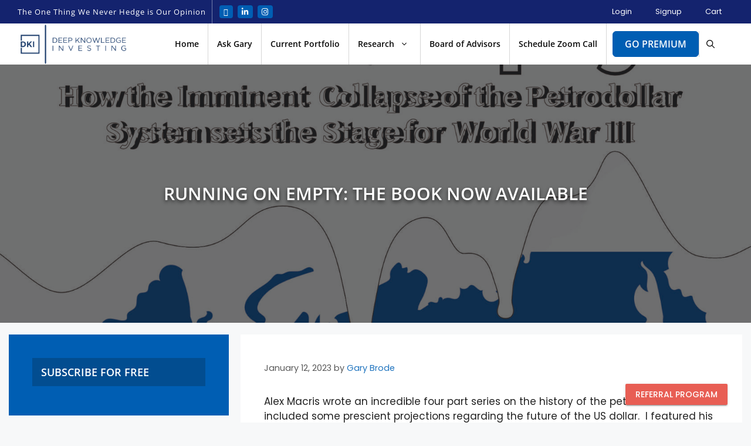

--- FILE ---
content_type: text/html; charset=UTF-8
request_url: https://deepknowledgeinvesting.com/running-on-empty-the-book-now-available/
body_size: 38546
content:
<!DOCTYPE html>
<html lang="en-US">
<head>
	<meta charset="UTF-8">
	<meta name='robots' content='index, follow, max-image-preview:large, max-snippet:-1, max-video-preview:-1' />
<meta name="viewport" content="width=device-width, initial-scale=1">
	<!-- This site is optimized with the Yoast SEO plugin v26.6 - https://yoast.com/wordpress/plugins/seo/ -->
	<title>Running on Empty: The Book Now Available - Deep Knowledge Investing</title>
	<link rel="canonical" href="https://deepknowledgeinvesting.com/running-on-empty-the-book-now-available/" />
	<meta property="og:locale" content="en_US" />
	<meta property="og:type" content="article" />
	<meta property="og:title" content="Running on Empty: The Book Now Available - Deep Knowledge Investing" />
	<meta property="og:description" content="Alex Macris wrote an incredible four part series on the history of the petrodollar which included some prescient projections regarding the future of the US dollar.  I featured his work on this blog, and then Alex invited me to write Part V explaining what you could do to protect yourself from coming problems.  Running on ... Read more" />
	<meta property="og:url" content="https://deepknowledgeinvesting.com/running-on-empty-the-book-now-available/" />
	<meta property="og:site_name" content="Deep Knowledge Investing" />
	<meta property="article:published_time" content="2023-01-12T20:15:58+00:00" />
	<meta property="og:image" content="https://deepknowledgeinvesting.com/wp-content/uploads/2023/01/Running-on-Empty-Cover-scaled.jpg" />
	<meta property="og:image:width" content="1685" />
	<meta property="og:image:height" content="2560" />
	<meta property="og:image:type" content="image/jpeg" />
	<meta name="author" content="Gary Brode" />
	<meta name="twitter:card" content="summary_large_image" />
	<meta name="twitter:creator" content="@gb@deepknowledgeinvesting.com" />
	<meta name="twitter:label1" content="Written by" />
	<meta name="twitter:data1" content="Gary Brode" />
	<meta name="twitter:label2" content="Est. reading time" />
	<meta name="twitter:data2" content="7 minutes" />
	<script type="application/ld+json" class="yoast-schema-graph">{"@context":"https://schema.org","@graph":[{"@type":"Article","@id":"https://deepknowledgeinvesting.com/running-on-empty-the-book-now-available/#article","isPartOf":{"@id":"https://deepknowledgeinvesting.com/running-on-empty-the-book-now-available/"},"author":{"name":"Gary Brode","@id":"https://deepknowledgeinvesting.com/#/schema/person/d41c6f11c117d71c81be26b9f69b2063"},"headline":"Running on Empty: The Book Now Available","datePublished":"2023-01-12T20:15:58+00:00","mainEntityOfPage":{"@id":"https://deepknowledgeinvesting.com/running-on-empty-the-book-now-available/"},"wordCount":1465,"commentCount":0,"publisher":{"@id":"https://deepknowledgeinvesting.com/#organization"},"image":{"@id":"https://deepknowledgeinvesting.com/running-on-empty-the-book-now-available/#primaryimage"},"thumbnailUrl":"https://deepknowledgeinvesting.com/wp-content/uploads/2023/01/Running-on-Empty-Cover-scaled.jpg","keywords":["#petrodollar","#runningonempty","$USD","Inflation"],"articleSection":["Market Commentary"],"inLanguage":"en-US","potentialAction":[{"@type":"CommentAction","name":"Comment","target":["https://deepknowledgeinvesting.com/running-on-empty-the-book-now-available/#respond"]}]},{"@type":"WebPage","@id":"https://deepknowledgeinvesting.com/running-on-empty-the-book-now-available/","url":"https://deepknowledgeinvesting.com/running-on-empty-the-book-now-available/","name":"Running on Empty: The Book Now Available - Deep Knowledge Investing","isPartOf":{"@id":"https://deepknowledgeinvesting.com/#website"},"primaryImageOfPage":{"@id":"https://deepknowledgeinvesting.com/running-on-empty-the-book-now-available/#primaryimage"},"image":{"@id":"https://deepknowledgeinvesting.com/running-on-empty-the-book-now-available/#primaryimage"},"thumbnailUrl":"https://deepknowledgeinvesting.com/wp-content/uploads/2023/01/Running-on-Empty-Cover-scaled.jpg","datePublished":"2023-01-12T20:15:58+00:00","breadcrumb":{"@id":"https://deepknowledgeinvesting.com/running-on-empty-the-book-now-available/#breadcrumb"},"inLanguage":"en-US","potentialAction":[{"@type":"ReadAction","target":["https://deepknowledgeinvesting.com/running-on-empty-the-book-now-available/"]}]},{"@type":"ImageObject","inLanguage":"en-US","@id":"https://deepknowledgeinvesting.com/running-on-empty-the-book-now-available/#primaryimage","url":"https://deepknowledgeinvesting.com/wp-content/uploads/2023/01/Running-on-Empty-Cover-scaled.jpg","contentUrl":"https://deepknowledgeinvesting.com/wp-content/uploads/2023/01/Running-on-Empty-Cover-scaled.jpg","width":1685,"height":2560},{"@type":"BreadcrumbList","@id":"https://deepknowledgeinvesting.com/running-on-empty-the-book-now-available/#breadcrumb","itemListElement":[{"@type":"ListItem","position":1,"name":"Home","item":"https://deepknowledgeinvesting.com/"},{"@type":"ListItem","position":2,"name":"Blog","item":"https://deepknowledgeinvesting.com/blog/"},{"@type":"ListItem","position":3,"name":"Running on Empty: The Book Now Available"}]},{"@type":"WebSite","@id":"https://deepknowledgeinvesting.com/#website","url":"https://deepknowledgeinvesting.com/","name":"Deep Knowledge Investing","description":"The One Thing We Never Hedge is Our Opinion","publisher":{"@id":"https://deepknowledgeinvesting.com/#organization"},"potentialAction":[{"@type":"SearchAction","target":{"@type":"EntryPoint","urlTemplate":"https://deepknowledgeinvesting.com/?s={search_term_string}"},"query-input":{"@type":"PropertyValueSpecification","valueRequired":true,"valueName":"search_term_string"}}],"inLanguage":"en-US"},{"@type":"Organization","@id":"https://deepknowledgeinvesting.com/#organization","name":"Deep Knowledge Investing","url":"https://deepknowledgeinvesting.com/","logo":{"@type":"ImageObject","inLanguage":"en-US","@id":"https://deepknowledgeinvesting.com/#/schema/logo/image/","url":"https://deepknowledgeinvesting.com/wp-content/uploads/2021/05/logo.png","contentUrl":"https://deepknowledgeinvesting.com/wp-content/uploads/2021/05/logo.png","width":600,"height":224,"caption":"Deep Knowledge Investing"},"image":{"@id":"https://deepknowledgeinvesting.com/#/schema/logo/image/"},"sameAs":["https://www.linkedin.com/company/deep-knowledge-investing"]},{"@type":"Person","@id":"https://deepknowledgeinvesting.com/#/schema/person/d41c6f11c117d71c81be26b9f69b2063","name":"Gary Brode","image":{"@type":"ImageObject","inLanguage":"en-US","@id":"https://deepknowledgeinvesting.com/#/schema/person/image/","url":"https://secure.gravatar.com/avatar/27ace6b3538742e6e6f247b74ee866b5bc312acf3712e12a7c6547df7d9e02b1?s=96&d=mm&r=g","contentUrl":"https://secure.gravatar.com/avatar/27ace6b3538742e6e6f247b74ee866b5bc312acf3712e12a7c6547df7d9e02b1?s=96&d=mm&r=g","caption":"Gary Brode"},"sameAs":["https://x.com/gb@deepknowledgeinvesting.com"]}]}</script>
	<!-- / Yoast SEO plugin. -->


<link rel='dns-prefetch' href='//www.googletagmanager.com' />
<link rel='dns-prefetch' href='//use.fontawesome.com' />
<link href='https://fonts.gstatic.com' crossorigin rel='preconnect' />
<link href='https://fonts.googleapis.com' crossorigin rel='preconnect' />
<link rel="alternate" type="application/rss+xml" title="Deep Knowledge Investing &raquo; Feed" href="https://deepknowledgeinvesting.com/feed/" />
<link rel="alternate" type="application/rss+xml" title="Deep Knowledge Investing &raquo; Comments Feed" href="https://deepknowledgeinvesting.com/comments/feed/" />
<link rel="alternate" type="application/rss+xml" title="Deep Knowledge Investing &raquo; Running on Empty: The Book Now Available Comments Feed" href="https://deepknowledgeinvesting.com/running-on-empty-the-book-now-available/feed/" />
<link rel="alternate" title="oEmbed (JSON)" type="application/json+oembed" href="https://deepknowledgeinvesting.com/wp-json/oembed/1.0/embed?url=https%3A%2F%2Fdeepknowledgeinvesting.com%2Frunning-on-empty-the-book-now-available%2F" />
<link rel="alternate" title="oEmbed (XML)" type="text/xml+oembed" href="https://deepknowledgeinvesting.com/wp-json/oembed/1.0/embed?url=https%3A%2F%2Fdeepknowledgeinvesting.com%2Frunning-on-empty-the-book-now-available%2F&#038;format=xml" />
<style id='wp-img-auto-sizes-contain-inline-css'>
img:is([sizes=auto i],[sizes^="auto," i]){contain-intrinsic-size:3000px 1500px}
/*# sourceURL=wp-img-auto-sizes-contain-inline-css */
</style>
<link rel='stylesheet' id='wc-blocks-integration-css' href='https://deepknowledgeinvesting.com/wp-content/plugins/woocommerce-subscriptions/build/index.css?ver=8.3.0' media='all' />
<link rel='stylesheet' id='generate-fonts-css' href='//fonts.googleapis.com/css?family=Poppins:300,regular,500,600,700|Open+Sans:600,700,800' media='all' />
<link rel='stylesheet' id='hfe-widgets-style-css' href='https://deepknowledgeinvesting.com/wp-content/plugins/header-footer-elementor/inc/widgets-css/frontend.css?ver=2.7.1' media='all' />
<link rel='stylesheet' id='hfe-woo-product-grid-css' href='https://deepknowledgeinvesting.com/wp-content/plugins/header-footer-elementor/inc/widgets-css/woo-products.css?ver=2.7.1' media='all' />
<style id='wp-emoji-styles-inline-css'>

	img.wp-smiley, img.emoji {
		display: inline !important;
		border: none !important;
		box-shadow: none !important;
		height: 1em !important;
		width: 1em !important;
		margin: 0 0.07em !important;
		vertical-align: -0.1em !important;
		background: none !important;
		padding: 0 !important;
	}
/*# sourceURL=wp-emoji-styles-inline-css */
</style>
<link rel='stylesheet' id='wp-block-library-css' href='https://deepknowledgeinvesting.com/wp-includes/css/dist/block-library/style.min.css?ver=6.9' media='all' />
<style id='classic-theme-styles-inline-css'>
/*! This file is auto-generated */
.wp-block-button__link{color:#fff;background-color:#32373c;border-radius:9999px;box-shadow:none;text-decoration:none;padding:calc(.667em + 2px) calc(1.333em + 2px);font-size:1.125em}.wp-block-file__button{background:#32373c;color:#fff;text-decoration:none}
/*# sourceURL=/wp-includes/css/classic-themes.min.css */
</style>
<style id='font-awesome-svg-styles-default-inline-css'>
.svg-inline--fa {
  display: inline-block;
  height: 1em;
  overflow: visible;
  vertical-align: -.125em;
}
/*# sourceURL=font-awesome-svg-styles-default-inline-css */
</style>
<link rel='stylesheet' id='font-awesome-svg-styles-css' href='https://deepknowledgeinvesting.com/wp-content/uploads/font-awesome/v6.5.1/css/svg-with-js.css' media='all' />
<style id='font-awesome-svg-styles-inline-css'>
   .wp-block-font-awesome-icon svg::before,
   .wp-rich-text-font-awesome-icon svg::before {content: unset;}
/*# sourceURL=font-awesome-svg-styles-inline-css */
</style>
<style id='global-styles-inline-css'>
:root{--wp--preset--aspect-ratio--square: 1;--wp--preset--aspect-ratio--4-3: 4/3;--wp--preset--aspect-ratio--3-4: 3/4;--wp--preset--aspect-ratio--3-2: 3/2;--wp--preset--aspect-ratio--2-3: 2/3;--wp--preset--aspect-ratio--16-9: 16/9;--wp--preset--aspect-ratio--9-16: 9/16;--wp--preset--color--black: #000000;--wp--preset--color--cyan-bluish-gray: #abb8c3;--wp--preset--color--white: #ffffff;--wp--preset--color--pale-pink: #f78da7;--wp--preset--color--vivid-red: #cf2e2e;--wp--preset--color--luminous-vivid-orange: #ff6900;--wp--preset--color--luminous-vivid-amber: #fcb900;--wp--preset--color--light-green-cyan: #7bdcb5;--wp--preset--color--vivid-green-cyan: #00d084;--wp--preset--color--pale-cyan-blue: #8ed1fc;--wp--preset--color--vivid-cyan-blue: #0693e3;--wp--preset--color--vivid-purple: #9b51e0;--wp--preset--color--contrast: var(--contrast);--wp--preset--color--contrast-2: var(--contrast-2);--wp--preset--color--contrast-3: var(--contrast-3);--wp--preset--color--base: var(--base);--wp--preset--color--base-2: var(--base-2);--wp--preset--color--base-3: var(--base-3);--wp--preset--color--accent: var(--accent);--wp--preset--gradient--vivid-cyan-blue-to-vivid-purple: linear-gradient(135deg,rgb(6,147,227) 0%,rgb(155,81,224) 100%);--wp--preset--gradient--light-green-cyan-to-vivid-green-cyan: linear-gradient(135deg,rgb(122,220,180) 0%,rgb(0,208,130) 100%);--wp--preset--gradient--luminous-vivid-amber-to-luminous-vivid-orange: linear-gradient(135deg,rgb(252,185,0) 0%,rgb(255,105,0) 100%);--wp--preset--gradient--luminous-vivid-orange-to-vivid-red: linear-gradient(135deg,rgb(255,105,0) 0%,rgb(207,46,46) 100%);--wp--preset--gradient--very-light-gray-to-cyan-bluish-gray: linear-gradient(135deg,rgb(238,238,238) 0%,rgb(169,184,195) 100%);--wp--preset--gradient--cool-to-warm-spectrum: linear-gradient(135deg,rgb(74,234,220) 0%,rgb(151,120,209) 20%,rgb(207,42,186) 40%,rgb(238,44,130) 60%,rgb(251,105,98) 80%,rgb(254,248,76) 100%);--wp--preset--gradient--blush-light-purple: linear-gradient(135deg,rgb(255,206,236) 0%,rgb(152,150,240) 100%);--wp--preset--gradient--blush-bordeaux: linear-gradient(135deg,rgb(254,205,165) 0%,rgb(254,45,45) 50%,rgb(107,0,62) 100%);--wp--preset--gradient--luminous-dusk: linear-gradient(135deg,rgb(255,203,112) 0%,rgb(199,81,192) 50%,rgb(65,88,208) 100%);--wp--preset--gradient--pale-ocean: linear-gradient(135deg,rgb(255,245,203) 0%,rgb(182,227,212) 50%,rgb(51,167,181) 100%);--wp--preset--gradient--electric-grass: linear-gradient(135deg,rgb(202,248,128) 0%,rgb(113,206,126) 100%);--wp--preset--gradient--midnight: linear-gradient(135deg,rgb(2,3,129) 0%,rgb(40,116,252) 100%);--wp--preset--font-size--small: 13px;--wp--preset--font-size--medium: 20px;--wp--preset--font-size--large: 36px;--wp--preset--font-size--x-large: 42px;--wp--preset--spacing--20: 0.44rem;--wp--preset--spacing--30: 0.67rem;--wp--preset--spacing--40: 1rem;--wp--preset--spacing--50: 1.5rem;--wp--preset--spacing--60: 2.25rem;--wp--preset--spacing--70: 3.38rem;--wp--preset--spacing--80: 5.06rem;--wp--preset--shadow--natural: 6px 6px 9px rgba(0, 0, 0, 0.2);--wp--preset--shadow--deep: 12px 12px 50px rgba(0, 0, 0, 0.4);--wp--preset--shadow--sharp: 6px 6px 0px rgba(0, 0, 0, 0.2);--wp--preset--shadow--outlined: 6px 6px 0px -3px rgb(255, 255, 255), 6px 6px rgb(0, 0, 0);--wp--preset--shadow--crisp: 6px 6px 0px rgb(0, 0, 0);}:where(.is-layout-flex){gap: 0.5em;}:where(.is-layout-grid){gap: 0.5em;}body .is-layout-flex{display: flex;}.is-layout-flex{flex-wrap: wrap;align-items: center;}.is-layout-flex > :is(*, div){margin: 0;}body .is-layout-grid{display: grid;}.is-layout-grid > :is(*, div){margin: 0;}:where(.wp-block-columns.is-layout-flex){gap: 2em;}:where(.wp-block-columns.is-layout-grid){gap: 2em;}:where(.wp-block-post-template.is-layout-flex){gap: 1.25em;}:where(.wp-block-post-template.is-layout-grid){gap: 1.25em;}.has-black-color{color: var(--wp--preset--color--black) !important;}.has-cyan-bluish-gray-color{color: var(--wp--preset--color--cyan-bluish-gray) !important;}.has-white-color{color: var(--wp--preset--color--white) !important;}.has-pale-pink-color{color: var(--wp--preset--color--pale-pink) !important;}.has-vivid-red-color{color: var(--wp--preset--color--vivid-red) !important;}.has-luminous-vivid-orange-color{color: var(--wp--preset--color--luminous-vivid-orange) !important;}.has-luminous-vivid-amber-color{color: var(--wp--preset--color--luminous-vivid-amber) !important;}.has-light-green-cyan-color{color: var(--wp--preset--color--light-green-cyan) !important;}.has-vivid-green-cyan-color{color: var(--wp--preset--color--vivid-green-cyan) !important;}.has-pale-cyan-blue-color{color: var(--wp--preset--color--pale-cyan-blue) !important;}.has-vivid-cyan-blue-color{color: var(--wp--preset--color--vivid-cyan-blue) !important;}.has-vivid-purple-color{color: var(--wp--preset--color--vivid-purple) !important;}.has-black-background-color{background-color: var(--wp--preset--color--black) !important;}.has-cyan-bluish-gray-background-color{background-color: var(--wp--preset--color--cyan-bluish-gray) !important;}.has-white-background-color{background-color: var(--wp--preset--color--white) !important;}.has-pale-pink-background-color{background-color: var(--wp--preset--color--pale-pink) !important;}.has-vivid-red-background-color{background-color: var(--wp--preset--color--vivid-red) !important;}.has-luminous-vivid-orange-background-color{background-color: var(--wp--preset--color--luminous-vivid-orange) !important;}.has-luminous-vivid-amber-background-color{background-color: var(--wp--preset--color--luminous-vivid-amber) !important;}.has-light-green-cyan-background-color{background-color: var(--wp--preset--color--light-green-cyan) !important;}.has-vivid-green-cyan-background-color{background-color: var(--wp--preset--color--vivid-green-cyan) !important;}.has-pale-cyan-blue-background-color{background-color: var(--wp--preset--color--pale-cyan-blue) !important;}.has-vivid-cyan-blue-background-color{background-color: var(--wp--preset--color--vivid-cyan-blue) !important;}.has-vivid-purple-background-color{background-color: var(--wp--preset--color--vivid-purple) !important;}.has-black-border-color{border-color: var(--wp--preset--color--black) !important;}.has-cyan-bluish-gray-border-color{border-color: var(--wp--preset--color--cyan-bluish-gray) !important;}.has-white-border-color{border-color: var(--wp--preset--color--white) !important;}.has-pale-pink-border-color{border-color: var(--wp--preset--color--pale-pink) !important;}.has-vivid-red-border-color{border-color: var(--wp--preset--color--vivid-red) !important;}.has-luminous-vivid-orange-border-color{border-color: var(--wp--preset--color--luminous-vivid-orange) !important;}.has-luminous-vivid-amber-border-color{border-color: var(--wp--preset--color--luminous-vivid-amber) !important;}.has-light-green-cyan-border-color{border-color: var(--wp--preset--color--light-green-cyan) !important;}.has-vivid-green-cyan-border-color{border-color: var(--wp--preset--color--vivid-green-cyan) !important;}.has-pale-cyan-blue-border-color{border-color: var(--wp--preset--color--pale-cyan-blue) !important;}.has-vivid-cyan-blue-border-color{border-color: var(--wp--preset--color--vivid-cyan-blue) !important;}.has-vivid-purple-border-color{border-color: var(--wp--preset--color--vivid-purple) !important;}.has-vivid-cyan-blue-to-vivid-purple-gradient-background{background: var(--wp--preset--gradient--vivid-cyan-blue-to-vivid-purple) !important;}.has-light-green-cyan-to-vivid-green-cyan-gradient-background{background: var(--wp--preset--gradient--light-green-cyan-to-vivid-green-cyan) !important;}.has-luminous-vivid-amber-to-luminous-vivid-orange-gradient-background{background: var(--wp--preset--gradient--luminous-vivid-amber-to-luminous-vivid-orange) !important;}.has-luminous-vivid-orange-to-vivid-red-gradient-background{background: var(--wp--preset--gradient--luminous-vivid-orange-to-vivid-red) !important;}.has-very-light-gray-to-cyan-bluish-gray-gradient-background{background: var(--wp--preset--gradient--very-light-gray-to-cyan-bluish-gray) !important;}.has-cool-to-warm-spectrum-gradient-background{background: var(--wp--preset--gradient--cool-to-warm-spectrum) !important;}.has-blush-light-purple-gradient-background{background: var(--wp--preset--gradient--blush-light-purple) !important;}.has-blush-bordeaux-gradient-background{background: var(--wp--preset--gradient--blush-bordeaux) !important;}.has-luminous-dusk-gradient-background{background: var(--wp--preset--gradient--luminous-dusk) !important;}.has-pale-ocean-gradient-background{background: var(--wp--preset--gradient--pale-ocean) !important;}.has-electric-grass-gradient-background{background: var(--wp--preset--gradient--electric-grass) !important;}.has-midnight-gradient-background{background: var(--wp--preset--gradient--midnight) !important;}.has-small-font-size{font-size: var(--wp--preset--font-size--small) !important;}.has-medium-font-size{font-size: var(--wp--preset--font-size--medium) !important;}.has-large-font-size{font-size: var(--wp--preset--font-size--large) !important;}.has-x-large-font-size{font-size: var(--wp--preset--font-size--x-large) !important;}
:where(.wp-block-post-template.is-layout-flex){gap: 1.25em;}:where(.wp-block-post-template.is-layout-grid){gap: 1.25em;}
:where(.wp-block-term-template.is-layout-flex){gap: 1.25em;}:where(.wp-block-term-template.is-layout-grid){gap: 1.25em;}
:where(.wp-block-columns.is-layout-flex){gap: 2em;}:where(.wp-block-columns.is-layout-grid){gap: 2em;}
:root :where(.wp-block-pullquote){font-size: 1.5em;line-height: 1.6;}
/*# sourceURL=global-styles-inline-css */
</style>
<link rel='stylesheet' id='cryptowp-css' href='https://deepknowledgeinvesting.com/wp-content/plugins/cryptowp/assets/css/cryptowp.css?ver=22051950' media='all' />
<link rel='stylesheet' id='pmpro_frontend_base-css' href='https://deepknowledgeinvesting.com/wp-content/plugins/paid-memberships-pro/css/frontend/base.css?ver=3.6.3' media='all' />
<link rel='stylesheet' id='pmpro_frontend_variation_1-css' href='https://deepknowledgeinvesting.com/wp-content/plugins/paid-memberships-pro/css/frontend/variation_1.css?ver=3.6.3' media='all' />
<link rel='stylesheet' id='woocommerce-layout-css' href='https://deepknowledgeinvesting.com/wp-content/plugins/woocommerce/assets/css/woocommerce-layout.css?ver=10.4.3' media='all' />
<link rel='stylesheet' id='woocommerce-smallscreen-css' href='https://deepknowledgeinvesting.com/wp-content/plugins/woocommerce/assets/css/woocommerce-smallscreen.css?ver=10.4.3' media='only screen and (max-width: 768px)' />
<link rel='stylesheet' id='woocommerce-general-css' href='https://deepknowledgeinvesting.com/wp-content/plugins/woocommerce/assets/css/woocommerce.css?ver=10.4.3' media='all' />
<style id='woocommerce-inline-inline-css'>
.woocommerce form .form-row .required { visibility: visible; }
/*# sourceURL=woocommerce-inline-inline-css */
</style>
<link rel='stylesheet' id='coupon-referral-program-css' href='https://deepknowledgeinvesting.com/wp-content/plugins/coupon-referral-program/public/css/coupon-referral-program-public.css?ver=1.8.4' media='all' />
<link rel='stylesheet' id='material_modal-css' href='https://deepknowledgeinvesting.com/wp-content/plugins/coupon-referral-program/modal/css/material-modal.css?ver=1.8.4' media='all' />
<link rel='stylesheet' id='modal_style-css' href='https://deepknowledgeinvesting.com/wp-content/plugins/coupon-referral-program/modal/css/style.css?ver=1.8.4' media='all' />
<link rel='stylesheet' id='hfe-style-css' href='https://deepknowledgeinvesting.com/wp-content/plugins/header-footer-elementor/assets/css/header-footer-elementor.css?ver=2.7.1' media='all' />
<link rel='stylesheet' id='elementor-icons-css' href='https://deepknowledgeinvesting.com/wp-content/plugins/elementor/assets/lib/eicons/css/elementor-icons.min.css?ver=5.45.0' media='all' />
<link rel='stylesheet' id='elementor-frontend-css' href='https://deepknowledgeinvesting.com/wp-content/plugins/elementor/assets/css/frontend.min.css?ver=3.34.1' media='all' />
<link rel='stylesheet' id='elementor-post-9-css' href='https://deepknowledgeinvesting.com/wp-content/uploads/elementor/css/post-9.css?ver=1768975435' media='all' />
<link rel='stylesheet' id='if-menu-site-css-css' href='https://deepknowledgeinvesting.com/wp-content/plugins/if-menu/assets/if-menu-site.css?ver=6.9' media='all' />
<link rel='stylesheet' id='wp-components-css' href='https://deepknowledgeinvesting.com/wp-includes/css/dist/components/style.min.css?ver=6.9' media='all' />
<link rel='stylesheet' id='woocommerce_subscriptions_gifting-css' href='https://deepknowledgeinvesting.com/wp-content/plugins/woocommerce-subscriptions/assets/css/gifting/shortcode-checkout.css?ver=10.4.3' media='all' />
<link rel='stylesheet' id='generate-comments-css' href='https://deepknowledgeinvesting.com/wp-content/themes/generatepress/assets/css/components/comments.min.css?ver=3.6.1' media='all' />
<link rel='stylesheet' id='generate-widget-areas-css' href='https://deepknowledgeinvesting.com/wp-content/themes/generatepress/assets/css/components/widget-areas.min.css?ver=3.6.1' media='all' />
<link rel='stylesheet' id='generate-style-css' href='https://deepknowledgeinvesting.com/wp-content/themes/generatepress/assets/css/main.min.css?ver=3.6.1' media='all' />
<style id='generate-style-inline-css'>
body{background-color:#f7f8f9;color:#222222;}a{color:#1e73be;}a:hover, a:focus, a:active{color:#000000;}.grid-container{max-width:1700px;}.wp-block-group__inner-container{max-width:1700px;margin-left:auto;margin-right:auto;}.site-header .header-image{width:250px;}:root{--contrast:#222222;--contrast-2:#575760;--contrast-3:#b2b2be;--base:#f0f0f0;--base-2:#f7f8f9;--base-3:#ffffff;--accent:#1e73be;}:root .has-contrast-color{color:var(--contrast);}:root .has-contrast-background-color{background-color:var(--contrast);}:root .has-contrast-2-color{color:var(--contrast-2);}:root .has-contrast-2-background-color{background-color:var(--contrast-2);}:root .has-contrast-3-color{color:var(--contrast-3);}:root .has-contrast-3-background-color{background-color:var(--contrast-3);}:root .has-base-color{color:var(--base);}:root .has-base-background-color{background-color:var(--base);}:root .has-base-2-color{color:var(--base-2);}:root .has-base-2-background-color{background-color:var(--base-2);}:root .has-base-3-color{color:var(--base-3);}:root .has-base-3-background-color{background-color:var(--base-3);}:root .has-accent-color{color:var(--accent);}:root .has-accent-background-color{background-color:var(--accent);}.gp-modal:not(.gp-modal--open):not(.gp-modal--transition){display:none;}.gp-modal--transition:not(.gp-modal--open){pointer-events:none;}.gp-modal-overlay:not(.gp-modal-overlay--open):not(.gp-modal--transition){display:none;}.gp-modal__overlay{display:none;position:fixed;top:0;left:0;right:0;bottom:0;background:rgba(0,0,0,0.2);display:flex;justify-content:center;align-items:center;z-index:10000;backdrop-filter:blur(3px);transition:opacity 500ms ease;opacity:0;}.gp-modal--open:not(.gp-modal--transition) .gp-modal__overlay{opacity:1;}.gp-modal__container{max-width:100%;max-height:100vh;transform:scale(0.9);transition:transform 500ms ease;padding:0 10px;}.gp-modal--open:not(.gp-modal--transition) .gp-modal__container{transform:scale(1);}.search-modal-fields{display:flex;}.gp-search-modal .gp-modal__overlay{align-items:flex-start;padding-top:25vh;background:var(--gp-search-modal-overlay-bg-color);}.search-modal-form{width:500px;max-width:100%;background-color:var(--gp-search-modal-bg-color);color:var(--gp-search-modal-text-color);}.search-modal-form .search-field, .search-modal-form .search-field:focus{width:100%;height:60px;background-color:transparent;border:0;appearance:none;color:currentColor;}.search-modal-fields button, .search-modal-fields button:active, .search-modal-fields button:focus, .search-modal-fields button:hover{background-color:transparent;border:0;color:currentColor;width:60px;}body, button, input, select, textarea{font-family:"Poppins", sans-serif;}body{line-height:1.5;}.entry-content > [class*="wp-block-"]:not(:last-child):not(.wp-block-heading){margin-bottom:1.5em;}.top-bar{font-family:"Open Sans", sans-serif;font-weight:600;text-transform:uppercase;font-size:14px;}.main-title{font-family:"Poppins", sans-serif;}.main-navigation a, .menu-toggle{font-family:"Open Sans", sans-serif;font-weight:600;font-size:18px;}.main-navigation .menu-bar-items{font-size:18px;}.main-navigation .main-nav ul ul li a{font-size:15px;}.sidebar .widget, .footer-widgets .widget{font-size:17px;}.site-info{font-family:"Open Sans", sans-serif;font-weight:500;font-size:13px;}@media (max-width:768px){h1{font-size:31px;}h2{font-size:27px;}h3{font-size:24px;}h4{font-size:22px;}h5{font-size:19px;}}.top-bar{background-color:#14236e;color:#ffffff;}.top-bar a{color:#ffffff;}.top-bar a:hover{color:#303030;}.site-header{background-color:#ffffff;}.main-title a,.main-title a:hover{color:#222222;}.site-description{color:#757575;}.mobile-menu-control-wrapper .menu-toggle,.mobile-menu-control-wrapper .menu-toggle:hover,.mobile-menu-control-wrapper .menu-toggle:focus,.has-inline-mobile-toggle #site-navigation.toggled{background-color:rgba(0, 0, 0, 0.02);}.main-navigation,.main-navigation ul ul{background-color:#ffffff;}.main-navigation .main-nav ul li a, .main-navigation .menu-toggle, .main-navigation .menu-bar-items{color:#0a0a0a;}.main-navigation .main-nav ul li:not([class*="current-menu-"]):hover > a, .main-navigation .main-nav ul li:not([class*="current-menu-"]):focus > a, .main-navigation .main-nav ul li.sfHover:not([class*="current-menu-"]) > a, .main-navigation .menu-bar-item:hover > a, .main-navigation .menu-bar-item.sfHover > a{color:#005eb3;background-color:#ffffff;}button.menu-toggle:hover,button.menu-toggle:focus{color:#0a0a0a;}.main-navigation .main-nav ul li[class*="current-menu-"] > a{color:#005eb3;background-color:#ffffff;}.navigation-search input[type="search"],.navigation-search input[type="search"]:active, .navigation-search input[type="search"]:focus, .main-navigation .main-nav ul li.search-item.active > a, .main-navigation .menu-bar-items .search-item.active > a{color:#005eb3;background-color:#ffffff;}.main-navigation ul ul{background-color:#014f95;}.main-navigation .main-nav ul ul li a{color:#ffffff;}.main-navigation .main-nav ul ul li:not([class*="current-menu-"]):hover > a,.main-navigation .main-nav ul ul li:not([class*="current-menu-"]):focus > a, .main-navigation .main-nav ul ul li.sfHover:not([class*="current-menu-"]) > a{color:#ffffff;background-color:#005eb3;}.main-navigation .main-nav ul ul li[class*="current-menu-"] > a{color:#ffffff;background-color:#005eb3;}.separate-containers .inside-article, .separate-containers .comments-area, .separate-containers .page-header, .one-container .container, .separate-containers .paging-navigation, .inside-page-header{background-color:#ffffff;}.entry-title a{color:#222222;}.entry-title a:hover{color:#55555e;}.entry-meta{color:#595959;}.sidebar .widget{color:#ffffff;background-color:#005eb3;}.sidebar .widget a{color:#ffffff;}.sidebar .widget a:hover{color:#7cc1ff;}.sidebar .widget .widget-title{color:#ffffff;}.footer-widgets{color:#ffffff;background-color:#14236e;}.footer-widgets a{color:#ffffff;}.footer-widgets a:hover{color:#7cc1ff;}.footer-widgets .widget-title{color:#000000;}.site-info{color:#ffffff;background-color:#14236e;}.site-info a{color:#ffffff;}.site-info a:hover{color:#7cc1ff;}.footer-bar .widget_nav_menu .current-menu-item a{color:#7cc1ff;}input[type="text"],input[type="email"],input[type="url"],input[type="password"],input[type="search"],input[type="tel"],input[type="number"],textarea,select{color:#666666;background-color:#fafafa;border-color:#cccccc;}input[type="text"]:focus,input[type="email"]:focus,input[type="url"]:focus,input[type="password"]:focus,input[type="search"]:focus,input[type="tel"]:focus,input[type="number"]:focus,textarea:focus,select:focus{color:#666666;background-color:#ffffff;border-color:#bfbfbf;}button,html input[type="button"],input[type="reset"],input[type="submit"],a.button,a.wp-block-button__link:not(.has-background){color:#ffffff;background-color:#55555e;}button:hover,html input[type="button"]:hover,input[type="reset"]:hover,input[type="submit"]:hover,a.button:hover,button:focus,html input[type="button"]:focus,input[type="reset"]:focus,input[type="submit"]:focus,a.button:focus,a.wp-block-button__link:not(.has-background):active,a.wp-block-button__link:not(.has-background):focus,a.wp-block-button__link:not(.has-background):hover{color:#ffffff;background-color:#3f4047;}a.generate-back-to-top{background-color:#b22234;color:#ffffff;}a.generate-back-to-top:hover,a.generate-back-to-top:focus{background-color:#ffffff;color:#b22234;}:root{--gp-search-modal-bg-color:var(--base-3);--gp-search-modal-text-color:var(--contrast);--gp-search-modal-overlay-bg-color:rgba(0,0,0,0.2);}@media (max-width: 1100px){.main-navigation .menu-bar-item:hover > a, .main-navigation .menu-bar-item.sfHover > a{background:none;color:#0a0a0a;}}.inside-top-bar{padding:10px 0px 10px 0px;}.inside-header{padding:0px;}.nav-below-header .main-navigation .inside-navigation.grid-container, .nav-above-header .main-navigation .inside-navigation.grid-container{padding:0px 20px 0px 20px;}.separate-containers .inside-article, .separate-containers .comments-area, .separate-containers .page-header, .separate-containers .paging-navigation, .one-container .site-content, .inside-page-header{padding:40px 0px 40px 0px;}.site-main .wp-block-group__inner-container{padding:40px 0px 40px 0px;}.separate-containers .paging-navigation{padding-top:20px;padding-bottom:20px;}.entry-content .alignwide, body:not(.no-sidebar) .entry-content .alignfull{margin-left:-0px;width:calc(100% + 0px);max-width:calc(100% + 0px);}.one-container.right-sidebar .site-main,.one-container.both-right .site-main{margin-right:0px;}.one-container.left-sidebar .site-main,.one-container.both-left .site-main{margin-left:0px;}.one-container.both-sidebars .site-main{margin:0px;}.main-navigation .main-nav ul li a,.menu-toggle,.main-navigation .menu-bar-item > a{line-height:110px;}.main-navigation .main-nav ul ul li a{padding:4px 20px 4px 20px;}.main-navigation ul ul{width:250px;}.navigation-search input[type="search"]{height:110px;}.rtl .menu-item-has-children .dropdown-menu-toggle{padding-left:20px;}.menu-item-has-children ul .dropdown-menu-toggle{padding-top:4px;padding-bottom:4px;margin-top:-4px;}.rtl .main-navigation .main-nav ul li.menu-item-has-children > a{padding-right:20px;}.footer-widgets-container{padding:70px 50px 60px 50px;}.inside-site-info{padding:30px 60px 25px 60px;}@media (max-width:768px){.separate-containers .inside-article, .separate-containers .comments-area, .separate-containers .page-header, .separate-containers .paging-navigation, .one-container .site-content, .inside-page-header{padding:30px;}.site-main .wp-block-group__inner-container{padding:30px;}.inside-top-bar{padding-right:30px;padding-left:30px;}.inside-header{padding-right:30px;padding-left:30px;}.widget-area .widget{padding-top:30px;padding-right:30px;padding-bottom:30px;padding-left:30px;}.footer-widgets-container{padding-top:30px;padding-right:30px;padding-bottom:30px;padding-left:30px;}.inside-site-info{padding-right:30px;padding-left:30px;}.entry-content .alignwide, body:not(.no-sidebar) .entry-content .alignfull{margin-left:-30px;width:calc(100% + 60px);max-width:calc(100% + 60px);}.one-container .site-main .paging-navigation{margin-bottom:20px;}}/* End cached CSS */.is-right-sidebar{width:30%;}.is-left-sidebar{width:30%;}.site-content .content-area{width:70%;}@media (max-width: 1100px){.main-navigation .menu-toggle,.sidebar-nav-mobile:not(#sticky-placeholder){display:block;}.main-navigation ul,.gen-sidebar-nav,.main-navigation:not(.slideout-navigation):not(.toggled) .main-nav > ul,.has-inline-mobile-toggle #site-navigation .inside-navigation > *:not(.navigation-search):not(.main-nav){display:none;}.nav-align-right .inside-navigation,.nav-align-center .inside-navigation{justify-content:space-between;}.has-inline-mobile-toggle .mobile-menu-control-wrapper{display:flex;flex-wrap:wrap;}.has-inline-mobile-toggle .inside-header{flex-direction:row;text-align:left;flex-wrap:wrap;}.has-inline-mobile-toggle .header-widget,.has-inline-mobile-toggle #site-navigation{flex-basis:100%;}.nav-float-left .has-inline-mobile-toggle #site-navigation{order:10;}}
.elementor-template-full-width .site-content{display:block;}
.dynamic-author-image-rounded{border-radius:100%;}.dynamic-featured-image, .dynamic-author-image{vertical-align:middle;}.one-container.blog .dynamic-content-template:not(:last-child), .one-container.archive .dynamic-content-template:not(:last-child){padding-bottom:0px;}.dynamic-entry-excerpt > p:last-child{margin-bottom:0px;}
.main-navigation .main-nav ul li a,.menu-toggle,.main-navigation .menu-bar-item > a{transition: line-height 300ms ease}.main-navigation.toggled .main-nav > ul{background-color: #ffffff}.sticky-enabled .gen-sidebar-nav.is_stuck .main-navigation {margin-bottom: 0px;}.sticky-enabled .gen-sidebar-nav.is_stuck {z-index: 500;}.sticky-enabled .main-navigation.is_stuck {box-shadow: 0 2px 2px -2px rgba(0, 0, 0, .2);}.navigation-stick:not(.gen-sidebar-nav) {left: 0;right: 0;width: 100% !important;}@media (max-width: 1100px){#sticky-placeholder{height:0;overflow:hidden;}.has-inline-mobile-toggle #site-navigation.toggled{margin-top:0;}.has-inline-mobile-menu #site-navigation.toggled .main-nav > ul{top:1.5em;}}.nav-float-right .navigation-stick {width: 100% !important;left: 0;}.nav-float-right .navigation-stick .navigation-branding {margin-right: auto;}.main-navigation.has-sticky-branding:not(.grid-container) .inside-navigation:not(.grid-container) .navigation-branding{margin-left: 10px;}.main-navigation.navigation-stick.has-sticky-branding .inside-navigation.grid-container{padding-left:0px;padding-right:0px;}@media (max-width:768px){.main-navigation.navigation-stick.has-sticky-branding .inside-navigation.grid-container{padding-left:0;padding-right:0;}}
.navigation-branding .main-title{font-weight:bold;text-transform:none;font-size:25px;font-family:"Poppins", sans-serif;}
.page-hero{background-color:rgba(10,10,10,0.58);background-image:url(https://deepknowledgeinvesting.com/wp-content/uploads/2023/01/Running-on-Empty-Cover-scaled.jpg);background-size:cover;background-image:linear-gradient(0deg, rgba(10,10,10,0.58),rgba(10,10,10,0.58)), url(https://deepknowledgeinvesting.com/wp-content/uploads/2023/01/Running-on-Empty-Cover-scaled.jpg);background-position:center center;background-repeat:no-repeat;color:#ffffff;padding-top:200px;padding-bottom:200px;text-align:center;}.page-hero .inside-page-hero.grid-container{max-width:calc(1700px - 0px - 0px);}.page-hero h1, .page-hero h2, .page-hero h3, .page-hero h4, .page-hero h5, .page-hero h6{color:#ffffff;}.inside-page-hero > *:last-child{margin-bottom:0px;}.page-hero time.updated{display:none;}
@media (max-width: 1024px),(min-width:1025px){.main-navigation.sticky-navigation-transition .main-nav > ul > li > a,.sticky-navigation-transition .menu-toggle,.main-navigation.sticky-navigation-transition .menu-bar-item > a, .sticky-navigation-transition .navigation-branding .main-title{line-height:100px;}.main-navigation.sticky-navigation-transition .site-logo img, .main-navigation.sticky-navigation-transition .navigation-search input[type="search"], .main-navigation.sticky-navigation-transition .navigation-branding img{height:100px;}}.main-navigation.slideout-navigation .main-nav > ul > li > a{line-height:60px;}
/*# sourceURL=generate-style-inline-css */
</style>
<link rel='stylesheet' id='generate-child-css' href='https://deepknowledgeinvesting.com/wp-content/themes/generatepress-child/style.css?ver=1756214556' media='all' />
<link rel='stylesheet' id='font-awesome-official-css' href='https://use.fontawesome.com/releases/v6.5.1/css/all.css' media='all' integrity="sha384-t1nt8BQoYMLFN5p42tRAtuAAFQaCQODekUVeKKZrEnEyp4H2R0RHFz0KWpmj7i8g" crossorigin="anonymous" />
<link rel='stylesheet' id='bfa-font-awesome-css' href='https://use.fontawesome.com/releases/v5.15.4/css/all.css?ver=2.0.3' media='all' />
<link rel='stylesheet' id='hfe-elementor-icons-css' href='https://deepknowledgeinvesting.com/wp-content/plugins/elementor/assets/lib/eicons/css/elementor-icons.min.css?ver=5.34.0' media='all' />
<link rel='stylesheet' id='hfe-icons-list-css' href='https://deepknowledgeinvesting.com/wp-content/plugins/elementor/assets/css/widget-icon-list.min.css?ver=3.24.3' media='all' />
<link rel='stylesheet' id='hfe-social-icons-css' href='https://deepknowledgeinvesting.com/wp-content/plugins/elementor/assets/css/widget-social-icons.min.css?ver=3.24.0' media='all' />
<link rel='stylesheet' id='hfe-social-share-icons-brands-css' href='https://deepknowledgeinvesting.com/wp-content/plugins/elementor/assets/lib/font-awesome/css/brands.css?ver=5.15.3' media='all' />
<link rel='stylesheet' id='hfe-social-share-icons-fontawesome-css' href='https://deepknowledgeinvesting.com/wp-content/plugins/elementor/assets/lib/font-awesome/css/fontawesome.css?ver=5.15.3' media='all' />
<link rel='stylesheet' id='hfe-nav-menu-icons-css' href='https://deepknowledgeinvesting.com/wp-content/plugins/elementor/assets/lib/font-awesome/css/solid.css?ver=5.15.3' media='all' />
<link rel='stylesheet' id='hfe-widget-blockquote-css' href='https://deepknowledgeinvesting.com/wp-content/plugins/elementor-pro/assets/css/widget-blockquote.min.css?ver=3.25.0' media='all' />
<link rel='stylesheet' id='hfe-mega-menu-css' href='https://deepknowledgeinvesting.com/wp-content/plugins/elementor-pro/assets/css/widget-mega-menu.min.css?ver=3.26.2' media='all' />
<link rel='stylesheet' id='hfe-nav-menu-widget-css' href='https://deepknowledgeinvesting.com/wp-content/plugins/elementor-pro/assets/css/widget-nav-menu.min.css?ver=3.26.0' media='all' />
<link rel='stylesheet' id='generate-secondary-nav-css' href='https://deepknowledgeinvesting.com/wp-content/plugins/gp-premium/secondary-nav/functions/css/main.min.css?ver=2.5.5' media='all' />
<style id='generate-secondary-nav-inline-css'>
.secondary-navigation{background-color:#14236e;}.secondary-nav-below-header .secondary-navigation .inside-navigation.grid-container, .secondary-nav-above-header .secondary-navigation .inside-navigation.grid-container{padding:0px 20px 0px 20px;}.secondary-navigation .top-bar{color:#ffffff;line-height:40px;font-weight:normal;text-transform:none;font-size:13px;}.secondary-navigation .top-bar a{color:#ffffff;}.secondary-navigation .top-bar a:hover, .secondary-navigation .top-bar a:focus{color:#005eb3;}.secondary-navigation .main-nav ul li a,.secondary-navigation .menu-toggle,.secondary-menu-bar-items .menu-bar-item > a{color:#ffffff;}.secondary-navigation .secondary-menu-bar-items{color:#ffffff;}button.secondary-menu-toggle:hover,button.secondary-menu-toggle:focus{color:#ffffff;}.widget-area .secondary-navigation{margin-bottom:20px;}.secondary-navigation ul ul{background-color:#303030;top:auto;}.secondary-navigation .main-nav ul ul li a{color:#ffffff;}.secondary-navigation .main-nav ul li:not([class*="current-menu-"]):hover > a, .secondary-navigation .main-nav ul li:not([class*="current-menu-"]):focus > a, .secondary-navigation .main-nav ul li.sfHover:not([class*="current-menu-"]) > a, .secondary-menu-bar-items .menu-bar-item:hover > a{color:#ffffff;background-color:#005eb3;}.secondary-navigation .main-nav ul ul li:not([class*="current-menu-"]):hover > a,.secondary-navigation .main-nav ul ul li:not([class*="current-menu-"]):focus > a,.secondary-navigation .main-nav ul ul li.sfHover:not([class*="current-menu-"]) > a{color:#ffffff;background-color:#474747;}.secondary-navigation .main-nav ul li[class*="current-menu-"] > a{color:#ffffff;background-color:#005eb3;}.secondary-navigation .main-nav ul ul li[class*="current-menu-"] > a{color:#ffffff;background-color:#474747;}.secondary-navigation.toggled .dropdown-menu-toggle:before{display:none;}@media (max-width: 1100px) {.secondary-menu-bar-items .menu-bar-item:hover > a{background: none;color: #ffffff;}}
/*# sourceURL=generate-secondary-nav-inline-css */
</style>
<link rel='stylesheet' id='generate-secondary-nav-mobile-css' href='https://deepknowledgeinvesting.com/wp-content/plugins/gp-premium/secondary-nav/functions/css/main-mobile.min.css?ver=2.5.5' media='all' />
<link rel='stylesheet' id='generate-offside-css' href='https://deepknowledgeinvesting.com/wp-content/plugins/gp-premium/menu-plus/functions/css/offside.min.css?ver=2.5.5' media='all' />
<style id='generate-offside-inline-css'>
:root{--gp-slideout-width:265px;}.slideout-navigation.main-navigation{background-color:#000000;}.slideout-navigation.main-navigation .main-nav ul li a{color:#ffffff;font-weight:normal;text-transform:none;}.slideout-navigation.main-navigation ul ul{background-color:#14236e;}.slideout-navigation.main-navigation .main-nav ul ul li a{color:#ffffff;}.slideout-navigation.main-navigation.do-overlay .main-nav ul ul li a{font-size:1em;}.slideout-navigation.main-navigation .main-nav ul li:not([class*="current-menu-"]):hover > a, .slideout-navigation.main-navigation .main-nav ul li:not([class*="current-menu-"]):focus > a, .slideout-navigation.main-navigation .main-nav ul li.sfHover:not([class*="current-menu-"]) > a{color:#ffffff;background-color:#005eb3;}.slideout-navigation.main-navigation .main-nav ul ul li:not([class*="current-menu-"]):hover > a, .slideout-navigation.main-navigation .main-nav ul ul li:not([class*="current-menu-"]):focus > a, .slideout-navigation.main-navigation .main-nav ul ul li.sfHover:not([class*="current-menu-"]) > a{color:#000000;}.slideout-navigation.main-navigation .main-nav ul li[class*="current-menu-"] > a{color:#000000;background-color:#ffffff;}.slideout-navigation.main-navigation .main-nav ul ul li[class*="current-menu-"] > a{color:#000000;background-color:#ffffff;}.slideout-navigation, .slideout-navigation a{color:#ffffff;}.slideout-navigation button.slideout-exit{color:#ffffff;padding-left:20px;padding-right:20px;}.slide-opened nav.toggled .menu-toggle:before{display:none;}@media (max-width: 1100px){.menu-bar-item.slideout-toggle{display:none;}}
/*# sourceURL=generate-offside-inline-css */
</style>
<link rel='stylesheet' id='generate-navigation-branding-css' href='https://deepknowledgeinvesting.com/wp-content/plugins/gp-premium/menu-plus/functions/css/navigation-branding-flex.min.css?ver=2.5.5' media='all' />
<style id='generate-navigation-branding-inline-css'>
.main-navigation.has-branding .inside-navigation.grid-container, .main-navigation.has-branding.grid-container .inside-navigation:not(.grid-container){padding:0px;}.main-navigation.has-branding:not(.grid-container) .inside-navigation:not(.grid-container) .navigation-branding{margin-left:10px;}.main-navigation .sticky-navigation-logo, .main-navigation.navigation-stick .site-logo:not(.mobile-header-logo){display:none;}.main-navigation.navigation-stick .sticky-navigation-logo{display:block;}.navigation-branding img, .site-logo.mobile-header-logo img{height:110px;width:auto;}.navigation-branding .main-title{line-height:110px;}@media (max-width: 1100px){.main-navigation.has-branding.nav-align-center .menu-bar-items, .main-navigation.has-sticky-branding.navigation-stick.nav-align-center .menu-bar-items{margin-left:auto;}.navigation-branding{margin-right:auto;margin-left:10px;}.navigation-branding .main-title, .mobile-header-navigation .site-logo{margin-left:10px;}.main-navigation.has-branding .inside-navigation.grid-container{padding:0px;}}
/*# sourceURL=generate-navigation-branding-inline-css */
</style>
<link rel='stylesheet' id='generate-woocommerce-css' href='https://deepknowledgeinvesting.com/wp-content/plugins/gp-premium/woocommerce/functions/css/woocommerce.min.css?ver=2.5.5' media='all' />
<style id='generate-woocommerce-inline-css'>
.woocommerce ul.products li.product .woocommerce-LoopProduct-link h2, .woocommerce ul.products li.product .woocommerce-loop-category__title{font-weight:normal;text-transform:none;font-size:20px;}.woocommerce .up-sells ul.products li.product .woocommerce-LoopProduct-link h2, .woocommerce .cross-sells ul.products li.product .woocommerce-LoopProduct-link h2, .woocommerce .related ul.products li.product .woocommerce-LoopProduct-link h2{font-size:20px;}.woocommerce #respond input#submit, .woocommerce a.button, .woocommerce button.button, .woocommerce input.button, .wc-block-components-button{color:#ffffff;background-color:#55555e;text-decoration:none;font-weight:normal;text-transform:none;}.woocommerce #respond input#submit:hover, .woocommerce a.button:hover, .woocommerce button.button:hover, .woocommerce input.button:hover, .wc-block-components-button:hover{color:#ffffff;background-color:#3f4047;}.woocommerce #respond input#submit.alt, .woocommerce a.button.alt, .woocommerce button.button.alt, .woocommerce input.button.alt, .woocommerce #respond input#submit.alt.disabled, .woocommerce #respond input#submit.alt.disabled:hover, .woocommerce #respond input#submit.alt:disabled, .woocommerce #respond input#submit.alt:disabled:hover, .woocommerce #respond input#submit.alt:disabled[disabled], .woocommerce #respond input#submit.alt:disabled[disabled]:hover, .woocommerce a.button.alt.disabled, .woocommerce a.button.alt.disabled:hover, .woocommerce a.button.alt:disabled, .woocommerce a.button.alt:disabled:hover, .woocommerce a.button.alt:disabled[disabled], .woocommerce a.button.alt:disabled[disabled]:hover, .woocommerce button.button.alt.disabled, .woocommerce button.button.alt.disabled:hover, .woocommerce button.button.alt:disabled, .woocommerce button.button.alt:disabled:hover, .woocommerce button.button.alt:disabled[disabled], .woocommerce button.button.alt:disabled[disabled]:hover, .woocommerce input.button.alt.disabled, .woocommerce input.button.alt.disabled:hover, .woocommerce input.button.alt:disabled, .woocommerce input.button.alt:disabled:hover, .woocommerce input.button.alt:disabled[disabled], .woocommerce input.button.alt:disabled[disabled]:hover{color:#ffffff;background-color:#1e73be;}.woocommerce #respond input#submit.alt:hover, .woocommerce a.button.alt:hover, .woocommerce button.button.alt:hover, .woocommerce input.button.alt:hover{color:#ffffff;background-color:#377fbf;}button.wc-block-components-panel__button{font-size:inherit;}.woocommerce .star-rating span:before, .woocommerce p.stars:hover a::before{color:#ffa200;}.woocommerce span.onsale{background-color:#222222;color:#ffffff;}.woocommerce ul.products li.product .price, .woocommerce div.product p.price{color:#222222;}.woocommerce div.product .woocommerce-tabs ul.tabs li a{color:#222222;}.woocommerce div.product .woocommerce-tabs ul.tabs li a:hover, .woocommerce div.product .woocommerce-tabs ul.tabs li.active a{color:#1e73be;}.woocommerce-message{background-color:#0b9444;color:#ffffff;}div.woocommerce-message a.button, div.woocommerce-message a.button:focus, div.woocommerce-message a.button:hover, div.woocommerce-message a, div.woocommerce-message a:focus, div.woocommerce-message a:hover{color:#ffffff;}.woocommerce-info{background-color:#1e73be;color:#ffffff;}div.woocommerce-info a.button, div.woocommerce-info a.button:focus, div.woocommerce-info a.button:hover, div.woocommerce-info a, div.woocommerce-info a:focus, div.woocommerce-info a:hover{color:#ffffff;}.woocommerce-error{background-color:#e8626d;color:#ffffff;}div.woocommerce-error a.button, div.woocommerce-error a.button:focus, div.woocommerce-error a.button:hover, div.woocommerce-error a, div.woocommerce-error a:focus, div.woocommerce-error a:hover{color:#ffffff;}.woocommerce-product-details__short-description{color:#222222;}#wc-mini-cart{background-color:#ffffff;color:#000000;}#wc-mini-cart a:not(.button), #wc-mini-cart a.remove{color:#000000;}#wc-mini-cart .button{color:#ffffff;}#wc-mini-cart .button:hover, #wc-mini-cart .button:focus, #wc-mini-cart .button:active{color:#ffffff;}.woocommerce #content div.product div.images, .woocommerce div.product div.images, .woocommerce-page #content div.product div.images, .woocommerce-page div.product div.images{width:50%;}.add-to-cart-panel{background-color:#ffffff;color:#000000;}.add-to-cart-panel a:not(.button){color:#000000;}.woocommerce .widget_price_filter .price_slider_wrapper .ui-widget-content{background-color:#dddddd;}.woocommerce .widget_price_filter .ui-slider .ui-slider-range, .woocommerce .widget_price_filter .ui-slider .ui-slider-handle{background-color:#666666;}.woocommerce-MyAccount-navigation li.is-active a:after, a.button.wc-forward:after{display:none;}#payment .payment_methods>.wc_payment_method>label:before{font-family:WooCommerce;content:"\e039";}#payment .payment_methods li.wc_payment_method>input[type=radio]:first-child:checked+label:before{content:"\e03c";}.woocommerce-ordering:after{font-family:WooCommerce;content:"\e00f";}.wc-columns-container .products, .woocommerce .related ul.products, .woocommerce .up-sells ul.products{grid-gap:50px;}@media (max-width: 1024px){.woocommerce .wc-columns-container.wc-tablet-columns-2 .products{-ms-grid-columns:(1fr)[2];grid-template-columns:repeat(2, 1fr);}.wc-related-upsell-tablet-columns-2 .related ul.products, .wc-related-upsell-tablet-columns-2 .up-sells ul.products{-ms-grid-columns:(1fr)[2];grid-template-columns:repeat(2, 1fr);}}@media (max-width:768px){.add-to-cart-panel .continue-shopping{background-color:#ffffff;}.woocommerce #content div.product div.images,.woocommerce div.product div.images,.woocommerce-page #content div.product div.images,.woocommerce-page div.product div.images{width:100%;}}@media (max-width: 1100px){nav.toggled .main-nav li.wc-menu-item{display:none !important;}.mobile-bar-items.wc-mobile-cart-items{z-index:1;}}
/*# sourceURL=generate-woocommerce-inline-css */
</style>
<link rel='stylesheet' id='generate-woocommerce-mobile-css' href='https://deepknowledgeinvesting.com/wp-content/plugins/gp-premium/woocommerce/functions/css/woocommerce-mobile.min.css?ver=2.5.5' media='(max-width:768px)' />
<link rel='stylesheet' id='eael-general-css' href='https://deepknowledgeinvesting.com/wp-content/plugins/essential-addons-for-elementor-lite/assets/front-end/css/view/general.min.css?ver=6.5.5' media='all' />
<link rel='stylesheet' id='font-awesome-official-v4shim-css' href='https://use.fontawesome.com/releases/v6.5.1/css/v4-shims.css' media='all' integrity="sha384-5Jfdy0XO8+vjCRofsSnGmxGSYjLfsjjTOABKxVr8BkfvlaAm14bIJc7Jcjfq/xQI" crossorigin="anonymous" />
<link rel='stylesheet' id='elementor-gf-local-roboto-css' href='https://deepknowledgeinvesting.com/wp-content/uploads/elementor/google-fonts/css/roboto.css?ver=1742234624' media='all' />
<link rel='stylesheet' id='elementor-gf-local-robotoslab-css' href='https://deepknowledgeinvesting.com/wp-content/uploads/elementor/google-fonts/css/robotoslab.css?ver=1742234626' media='all' />
<script src="https://deepknowledgeinvesting.com/wp-includes/js/jquery/jquery.min.js?ver=3.7.1" id="jquery-core-js"></script>
<script src="https://deepknowledgeinvesting.com/wp-includes/js/dist/hooks.min.js?ver=dd5603f07f9220ed27f1" id="wp-hooks-js"></script>
<script id="say-what-js-js-extra">
var say_what_data = {"replacements":{"woocommerce-subscriptions|First renewal: %s|":"First automatic renewal: %s"}};
//# sourceURL=say-what-js-js-extra
</script>
<script src="https://deepknowledgeinvesting.com/wp-content/plugins/say-what/assets/build/frontend.js?ver=fd31684c45e4d85aeb4e" id="say-what-js-js"></script>
<script src="https://deepknowledgeinvesting.com/wp-includes/js/jquery/jquery-migrate.min.js?ver=3.4.1" id="jquery-migrate-js"></script>
<script id="jquery-js-after">
!function($){"use strict";$(document).ready(function(){$(this).scrollTop()>100&&$(".hfe-scroll-to-top-wrap").removeClass("hfe-scroll-to-top-hide"),$(window).scroll(function(){$(this).scrollTop()<100?$(".hfe-scroll-to-top-wrap").fadeOut(300):$(".hfe-scroll-to-top-wrap").fadeIn(300)}),$(".hfe-scroll-to-top-wrap").on("click",function(){$("html, body").animate({scrollTop:0},300);return!1})})}(jQuery);
!function($){'use strict';$(document).ready(function(){var bar=$('.hfe-reading-progress-bar');if(!bar.length)return;$(window).on('scroll',function(){var s=$(window).scrollTop(),d=$(document).height()-$(window).height(),p=d? s/d*100:0;bar.css('width',p+'%')});});}(jQuery);
//# sourceURL=jquery-js-after
</script>
<script src="https://deepknowledgeinvesting.com/wp-content/plugins/woocommerce/assets/js/jquery-blockui/jquery.blockUI.min.js?ver=2.7.0-wc.10.4.3" id="wc-jquery-blockui-js" defer data-wp-strategy="defer"></script>
<script id="wc-add-to-cart-js-extra">
var wc_add_to_cart_params = {"ajax_url":"/wp-admin/admin-ajax.php","wc_ajax_url":"/?wc-ajax=%%endpoint%%","i18n_view_cart":"View cart","cart_url":"https://deepknowledgeinvesting.com/cart/","is_cart":"","cart_redirect_after_add":"no"};
//# sourceURL=wc-add-to-cart-js-extra
</script>
<script src="https://deepknowledgeinvesting.com/wp-content/plugins/woocommerce/assets/js/frontend/add-to-cart.min.js?ver=10.4.3" id="wc-add-to-cart-js" defer data-wp-strategy="defer"></script>
<script src="https://deepknowledgeinvesting.com/wp-content/plugins/woocommerce/assets/js/js-cookie/js.cookie.min.js?ver=2.1.4-wc.10.4.3" id="wc-js-cookie-js" defer data-wp-strategy="defer"></script>
<script id="woocommerce-js-extra">
var woocommerce_params = {"ajax_url":"/wp-admin/admin-ajax.php","wc_ajax_url":"/?wc-ajax=%%endpoint%%","i18n_password_show":"Show password","i18n_password_hide":"Hide password"};
//# sourceURL=woocommerce-js-extra
</script>
<script src="https://deepknowledgeinvesting.com/wp-content/plugins/woocommerce/assets/js/frontend/woocommerce.min.js?ver=10.4.3" id="woocommerce-js" defer data-wp-strategy="defer"></script>
<script src="https://deepknowledgeinvesting.com/wp-content/plugins/coupon-referral-program/admin/js/jquery.dataTables.min.js?ver=1.8.4" id="datatables-js"></script>
<script src="https://deepknowledgeinvesting.com/wp-includes/js/jquery/ui/core.min.js?ver=1.13.3" id="jquery-ui-core-js"></script>
<script src="https://deepknowledgeinvesting.com/wp-includes/js/jquery/ui/mouse.min.js?ver=1.13.3" id="jquery-ui-mouse-js"></script>
<script src="https://deepknowledgeinvesting.com/wp-includes/js/jquery/ui/draggable.min.js?ver=1.13.3" id="jquery-ui-draggable-js"></script>
<script id="coupon-referral-program-js-extra">
var mwb_crp = {"mwb_crp_animation":"no","is_account_page":"","Showing_page":"Showing page _PAGE_ of _PAGES_","no_record":"No records available","nothing_found":"Nothing found","display_record":"Display _MENU_ Entries","filtered_info":"(filtered from _MAX_ total records)","search":"Search","previous":"Previous","next":"Next","mwb_crp_nonce":"a133b9358b","ajaxurl":"https://deepknowledgeinvesting.com/wp-admin/admin-ajax.php","apply_text":"Apply","remove_text":"Remove","apply":"Apply","empty_email":"Email Field is empty","invalid_email":"Invalid Email","is_shortcode_post":"","new_layout_color":"#483de0","empty_phone":"Phone Field is empty","invalid_phone":"Invalid Phone"};
//# sourceURL=coupon-referral-program-js-extra
</script>
<script src="https://deepknowledgeinvesting.com/wp-content/plugins/coupon-referral-program/public/js/coupon-referral-program-public.js?ver=1.8.4" id="coupon-referral-program-js"></script>

<!-- Google tag (gtag.js) snippet added by Site Kit -->
<!-- Google Analytics snippet added by Site Kit -->
<script src="https://www.googletagmanager.com/gtag/js?id=G-E6P3FPKD97" id="google_gtagjs-js" async></script>
<script id="google_gtagjs-js-after">
window.dataLayer = window.dataLayer || [];function gtag(){dataLayer.push(arguments);}
gtag("set","linker",{"domains":["deepknowledgeinvesting.com"]});
gtag("js", new Date());
gtag("set", "developer_id.dZTNiMT", true);
gtag("config", "G-E6P3FPKD97");
//# sourceURL=google_gtagjs-js-after
</script>
<script src="https://deepknowledgeinvesting.com/wp-content/plugins/stock-quotes-list/assets/stockdio-wp.js?ver=2.9.18" id="customStockdioJs-js"></script>
<link rel="https://api.w.org/" href="https://deepknowledgeinvesting.com/wp-json/" /><link rel="alternate" title="JSON" type="application/json" href="https://deepknowledgeinvesting.com/wp-json/wp/v2/posts/7953" /><link rel="EditURI" type="application/rsd+xml" title="RSD" href="https://deepknowledgeinvesting.com/xmlrpc.php?rsd" />
<meta name="generator" content="WordPress 6.9" />
<meta name="generator" content="WooCommerce 10.4.3" />
<link rel='shortlink' href='https://deepknowledgeinvesting.com/?p=7953' />
<meta name="generator" content="Site Kit by Google 1.168.0" /><script type="text/javascript">//<![CDATA[
  function external_links_in_new_windows_loop() {
    if (!document.links) {
      document.links = document.getElementsByTagName('a');
    }
    var change_link = false;
    var force = '';
    var ignore = '';

    for (var t=0; t<document.links.length; t++) {
      var all_links = document.links[t];
      change_link = false;
      
      if(document.links[t].hasAttribute('onClick') == false) {
        // forced if the address starts with http (or also https), but does not link to the current domain
        if(all_links.href.search(/^http/) != -1 && all_links.href.search('deepknowledgeinvesting.com') == -1 && all_links.href.search(/^#/) == -1) {
          // console.log('Changed ' + all_links.href);
          change_link = true;
        }
          
        if(force != '' && all_links.href.search(force) != -1) {
          // forced
          // console.log('force ' + all_links.href);
          change_link = true;
        }
        
        if(ignore != '' && all_links.href.search(ignore) != -1) {
          // console.log('ignore ' + all_links.href);
          // ignored
          change_link = false;
        }

        if(change_link == true) {
          // console.log('Changed ' + all_links.href);
          document.links[t].setAttribute('onClick', 'javascript:window.open(\'' + all_links.href.replace(/'/g, '') + '\', \'_blank\', \'noopener\'); return false;');
          document.links[t].removeAttribute('target');
        }
      }
    }
  }
  
  // Load
  function external_links_in_new_windows_load(func)
  {  
    var oldonload = window.onload;
    if (typeof window.onload != 'function'){
      window.onload = func;
    } else {
      window.onload = function(){
        oldonload();
        func();
      }
    }
  }

  external_links_in_new_windows_load(external_links_in_new_windows_loop);
  //]]></script>

<style id="pmpro_colors">:root {
	--pmpro--color--base: #ffffff;
	--pmpro--color--contrast: #222222;
	--pmpro--color--accent: #0c3d54;
	--pmpro--color--accent--variation: hsl( 199,75%,28.5% );
	--pmpro--color--border--variation: hsl( 0,0%,91% );
}</style><style>
	.nf-form-fields-required{
	display: none !important;
}
.nf-form-content .list-select-wrap .nf-field-element>div, .nf-form-content input:not([type=button]), .nf-form-content textarea {
    background: transparent !important;
    border: 1px solid #292727 !important;
    color: #222 !important;
}
.nf-form-content button, .nf-form-content input[type=button], .nf-form-content input[type=submit] {
    font-family: open sans;
    font-weight: 600;
    text-transform: uppercase;
    border-style: solid !important;
    border-width: 1px 1px 1px 1px !important;
    border-color: #005eb3 !important;
    border-radius: 6px 6px 6px 6px;
    padding: 10px 20px 10px 20px;
    line-height: normal;
    background-color: #005eb3 !important;
    color: white !important;
    font-size: 18px !important;
}
.nf-form-content button:hover, .nf-form-content input[type=button]:hover, .nf-form-content input[type=submit]:hover{
	background-color: #14236e !important;
    color: white !important;
}
	.freeoptin.yikes-easy-mc-form label.label-inline{
		padding-right: 0;
		width: 100%;
		margin-bottom: 0;
	}
	.freeoptin.yikes-easy-mc-form input[type=email] {
		padding: 0.8em .8em;
    	font-size: 17px;
		color: #222;
		background-color: transparent;
		border: 1px solid rgb(0 94 179);
		margin: 0;
	}
	.freeoptin.yikes-easy-mc-form .submit-button-inline-label .yikes-easy-mc-submit-button {
		margin-bottom: 0;
		background-color: #005eb3;
		color: #fff;
		border: 1px solid #005eb3;
		font-family: open sans;
		padding: 0.8em 1em;
		font-weight: 600;
		text-transform: uppercase;
	}
	.freeoptin.yikes-easy-mc-form .submit-button-inline-label .yikes-easy-mc-submit-button:hover{
		background-color: #14236e;
	}
	.freeoptin.yikes-easy-mc-form .submit-button-inline-label {
    	width: 100%;
	}
	.elementor-element-cus .elementor-price-table .elementor-price-table__header{
    	background-color: #005EB3;
		padding: 20px;
	}
	.elementor-element-cus .elementor-price-table__heading {
    color: #E4F7FF;
    font-family: "Open Sans", Sans-serif;
    font-size: 28px;
    font-weight: 700;
    text-transform: uppercase;
    letter-spacing: 1px;
}
	.elementor-element-cus > .elementor-widget-container {
    box-shadow: 0px 0px 24px 8px rgb(149 157 165 / 20%);
}
	.elementor-element-cus .elementor-price-table .elementor-price-table__price {
    font-family: "Montserrat", Sans-serif;
    font-size: 3.6em;
    font-weight: 700;
    line-height: 1.4em;
}
	.elementor-element-cus .elementor-price-table__price {
    background-color: #FFFFFF;
    padding: 35px 0px 25px 0px;
}
	.elementor-element.elementor-element-cus .elementor-price-table__currency, .elementor-element.elementor-element-cus .elementor-price-table__integer-part, .elementor-element.elementor-element-cus .elementor-price-table__fractional-part {
    color: #0A0A0A;
}
.elementor-element.elementor-element-cus .elementor-price-table__currency {
    align-self: flex-start;
}
	.elementor-element.elementor-element-cus .elementor-price-table__price > .elementor-price-table__currency {
    font-size: calc(40em/100);
}
	.elementor-element.elementor-element-cus .elementor-price-table__period {
    color: #0A0A0A;
    font-family: "Open Sans", Sans-serif;
    font-size: 16px;
    font-weight: 600;
    text-transform: uppercase;
    line-height: 1.6em;
}
	.elementor-element.elementor-element-cus .elementor-price-table__features-list {
    background-color: #FFFFFF;
   color: #3C3F40;
    text-align: center;
}
	.elementor-element.elementor-element-cus .elementor-price-table__features-list li {
    font-family: "Open Sans", Sans-serif;
    font-size: 16px;
    font-weight: 400;
    line-height: 1.4em;
}
	.elementor-element.elementor-element-cus .elementor-price-table__feature-inner {
    margin-left: calc((100% - 80%)/2);
    margin-right: calc((100% - 80%)/2);
}
	.elementor-element.elementor-element-cus .elementor-price-table__features-list li:before {
    border-top-style: solid;
    border-top-color: #005EB3;
    border-top-width: 2px;
    margin-left: calc((100% - 50%)/2);
    margin-right: calc((100% - 50%)/2);
    margin-top: 30px;
    margin-bottom: 30px;
}
	.elementor-element.elementor-element-cus .elementor-price-table__footer {
    background-color: #FFFFFF;
}
	 .elementor-element.elementor-element-cus .elementor-price-table__button {
    color: #FFFFFF;
    font-family: "Open Sans", Sans-serif;
    font-size: 18px;
    font-weight: 600;
    text-transform: uppercase;
    letter-spacing: 1px;
    background-color: #005EB3;
    border-style: solid;
    border-width: 2px 2px 2px 2px;
    border-color: #005EB3;
    border-radius: 50px 50px 50px 50px;
}
	 .elementor-element.elementor-element-cus .elementor-price-table__button:hover {
    color: #005EB3;
    background-color: #FFFFFF;
    border-color: #005EB3;
}
	.elementor_price_selection {
    background-color: #fff;
    padding: 20px 20px 0;
}
	.elementor_price_selection label {
    display: block;
    margin-bottom: 5px;
    text-transform: uppercase;
    font-weight: 700;
}
	#individualprice, #riafamily {
    background-color: transparent;
    border: 1px solid #606163;
    padding: 5px;
    font-size: 14px;
    display: block;
    min-width: 200px;
    margin: 0 auto;
    color: #000;
    font-weight: 600;
}
	.btn200, .btn5750{
		display: none;
	}
	.elementor-element.elementor-element-cus .elementor-price-table__ribbon-inner {
    background-color: #000000;
    color: #ffffff;
}
	.select2-container .select2-selection--single,
	.select2-container--default .select2-selection--single .select2-selection__arrow{
		height: 47px;
	}
	.select2-container--default .select2-selection--single .select2-selection__rendered{
		line-height: 47px;
	}
	.pmpro_btn, .pmpro_btn:link, .pmpro_content_message a, .pmpro_content_message a:link {
		background-color: #005eb3;
		border: none;
		color: #fff;
		font-weight: 500;
	}
	.pmpro_btn:hover, .pmpro_btn:link:hover, .pmpro_content_message a:hover, .pmpro_content_message a:link:hover,
	.pmpro_btn:focus, .pmpro_btn:link:focus, .pmpro_content_message a:focus, .pmpro_content_message a:link:focus{
		background-color: #14236e;
		color: #fff;
	}
	.trialtext{
		font-size: 14px;
    	line-height: 20px;
	}
	.widget-area.sidebar #cta_104746 .cf-section-overlay-outer[data-section-id="999818"] .cf-section-overlay {
		background-color: #f7f8f9 !important;
	}
	.widget-area.sidebar #cta_104746 .cf-section[data-section-id="999819"]{
		display: none;
	}
</style>
<link rel="pingback" href="https://deepknowledgeinvesting.com/xmlrpc.php">
	<noscript><style>.woocommerce-product-gallery{ opacity: 1 !important; }</style></noscript>
	<meta name="generator" content="Elementor 3.34.1; features: additional_custom_breakpoints; settings: css_print_method-external, google_font-enabled, font_display-auto">
			<style>
				.e-con.e-parent:nth-of-type(n+4):not(.e-lazyloaded):not(.e-no-lazyload),
				.e-con.e-parent:nth-of-type(n+4):not(.e-lazyloaded):not(.e-no-lazyload) * {
					background-image: none !important;
				}
				@media screen and (max-height: 1024px) {
					.e-con.e-parent:nth-of-type(n+3):not(.e-lazyloaded):not(.e-no-lazyload),
					.e-con.e-parent:nth-of-type(n+3):not(.e-lazyloaded):not(.e-no-lazyload) * {
						background-image: none !important;
					}
				}
				@media screen and (max-height: 640px) {
					.e-con.e-parent:nth-of-type(n+2):not(.e-lazyloaded):not(.e-no-lazyload),
					.e-con.e-parent:nth-of-type(n+2):not(.e-lazyloaded):not(.e-no-lazyload) * {
						background-image: none !important;
					}
				}
			</style>
			<!-- Google Tag Manager -->
<script>(function(w,d,s,l,i){w[l]=w[l]||[];w[l].push({'gtm.start':
new Date().getTime(),event:'gtm.js'});var f=d.getElementsByTagName(s)[0],
j=d.createElement(s),dl=l!='dataLayer'?'&l='+l:'';j.async=true;j.src=
'https://www.googletagmanager.com/gtm.js?id='+i+dl;f.parentNode.insertBefore(j,f);
})(window,document,'script','dataLayer','GTM-P99PJFM4');</script>
<!-- End Google Tag Manager --><link rel="icon" href="https://deepknowledgeinvesting.com/wp-content/uploads/2021/05/cropped-faicon-32x32.png" sizes="32x32" />
<link rel="icon" href="https://deepknowledgeinvesting.com/wp-content/uploads/2021/05/cropped-faicon-192x192.png" sizes="192x192" />
<link rel="apple-touch-icon" href="https://deepknowledgeinvesting.com/wp-content/uploads/2021/05/cropped-faicon-180x180.png" />
<meta name="msapplication-TileImage" content="https://deepknowledgeinvesting.com/wp-content/uploads/2021/05/cropped-faicon-270x270.png" />
		<style id="wp-custom-css">
			a.btn-top-menu {
    display: none;
}

.menu-bar-items {
    border: none !important;
}

.featured-video-plus.fvp-center{
	display:none;
}

.category h2.entry-title{
	font-size: 25px;
}

.pmpro_card_content a {
    padding: 8px 14px 8px 14px;
    position: relative;
    top: 16px;
    font-family: "Poppins", Sans-serif;
    font-size: 15px;
    font-weight: 500;
    line-height: 1em;
    color: #fff;
    background: #005EB3;
    border-radius: 3px;
}

.pmpro_card_content a:hover {
    color: #fff;
    background: #14236E;
}

.pmpro_card_actions.pmpro_font-medium a {
	    padding: 8px 14px 8px 14px;
    font-family: "Poppins", Sans-serif;
    font-size: 15px;
    font-weight: 500;
    line-height: 1em;
    color: #fff;
    background: #005EB3;
    border-radius: 3px;
}

.pmpro_card_actions.pmpro_font-medium a:hover {
    color: #fff;
    background: #14236E;
}

.pmpro_card_actions.pmpro_font-medium {
    padding: 20px;
}

.pmpro_card_content {
    padding-bottom: 55px !important;
}

input#nf-field-32 {
    background-color: #fff !important;
    border: none !important;
    border-radius: 5px 0 0 5px;
    font-family: 'Open Sans';
    font-size: 14px;
    line-height: 24px;
    height: 46px;
    color: #000;
    font-weight: 400;
}

input#nf-field-33 {
    font-family: "Open Sans", Sans-serif;
    font-size: 16px !important;
    font-weight: 600;
    text-transform: uppercase;
    line-height: 14px;
    fill: #FFFFFF;
    color: #FFFFFF;
    background-color: #005EB3;
    border-style: solid;
    border-width: 2px 2px 2px 2px;
    border-color: #005EB3;
    border-radius: 0 6px 6px 0;
    padding: 14px 35px 14px 35px;
	  height:46px;
}

input#nf-field-33:hover {
    background-color: #7cc1ff !important;
    border-color: #7cc1ff !important;
}

 #nf-form-5-cont #ninja_forms_required_items, .nf-field-container {
    clear: both;
    position: relative;
    margin-bottom: 0 !important;
}

#nf-form-5-cont .nf-multi-cell .nf-cell {
    float: left;
    padding: 0 !important;
}

 #nf-form-5_1-cont #ninja_forms_required_items, .nf-field-container {
    clear: both;
    position: relative;
    margin-bottom: 0 !important;
}

#nf-form-5_1-cont .nf-multi-cell .nf-cell {
    float: left;
    padding: 0 !important;
}


input#nf-field-32_1 {
    background-color: #fff !important;
    border: none !important;
    border-radius: 5px 0 0 5px;
    font-family: 'Open Sans';
    font-size: 14px;
    line-height: 24px;
    height: 46px;
    color: #000;
    font-weight: 400;
}

input#nf-field-33_1 {
    font-family: "Open Sans", Sans-serif;
    font-size: 16px !important;
    font-weight: 600;
    text-transform: uppercase;
    line-height: 14px;
    fill: #FFFFFF;
    color: #FFFFFF;
    background-color: #005EB3;
    border-style: solid;
    border-width: 2px 2px 2px 2px;
    border-color: #005EB3;
    border-radius: 0 6px 6px 0;
    padding: 14px 35px 14px 35px;
	  height:46px;
}

input#nf-field-33_1:hover {
    background-color: #7cc1ff !important;
    border-color: #7cc1ff !important;
}


.faqs p{
	margin-bottom:10px !important;
}

.faqs p:last-child{
	margin-bottom:0px !important;
}

.footer-link:hover {
    color: #000 !important;
}

#deep-knowledge-form #cta_104746 .cf-col {
    padding: 0px !important;
	
}

#deep-knowledge-form #cta_104746 .cf-form-fields {
    display: flex;
    grid-column-gap: 14px;
	
}

#deep-knowledge-form #cta_104746 .cf-form-small {
    max-width: 100% !important;

}

#cta_104746 .cf-form-2[style*="font-family"] .cf-form-button .cf-button {
    font-family: "Open Sans", Sans-serif !important;
    font-size: 14px !important;
    font-weight: 600;
    line-height: 17px;
    letter-spacing: 1px !important;
    background-color: #005EB3 !important;
    border: 3px solid #02010100 !important;
    border-radius: 5px;
    padding: 10px 30px !important;
    text-transform: uppercase !important;
}

#cta_104746 .cf-form-2[style*="font-family"] .cf-form-button button p {
    text-transform: uppercase !important;
    font-weight: 600;
	
}

#cta_104746 .cf-form-2[style*="font-family"] .cf-form-button .cf-button-small:hover {
    background-color: #ffffff !important;
    color: #005eb3 !important;
}

.landing-page-carousel .eicon-chevron-left:before {
    background-image: url(/wp-content/uploads/2023/09/arror-left.svg);
    content: "";
    width: 30px;
    height: 30px !important;
    display: block;
}

.landing-page-carousel .eicon-chevron-right:before {
    background-image: url(/wp-content/uploads/2023/09/arror-right.svg);
    content: "";
    width: 30px;
    height: 30px !important;
    display: block;
}

.landing-page-carousel i {
    opacity: .5;
}

.landing-page-carousel i:hover {
    opacity: .9;
}

.arrow-blue{
	transform: translatey(-50%);
}

.landing-page-carousel .elementor-swiper-button-prev {
    left: 0 !important;
}

.landing-page-carousel .elementor-swiper-button-next {
    right: 0 !important;
}

#landing-testimonials .elementor-testimonial__text {
    min-height: 312px;
}

/* .why-subscribe-txt-row:hover h3 {
    color: #005EB3 !important;
}

.why-subscribe-txt-row:hover svg path {
    fill: #999999;
} */

.txt-link {
    color: #005EB3 !important;
    text-decoration: underline !important;
}

.txt-link:hover {
    color: #000 !important;
    text-decoration: none !important;
}

.landing-page-carousel .elementor-image-carousel-wrapper {
    width: calc(100% - 100px) !important;
}

.nf-form-content {
    padding: 0px !important;
}

#get-started-form .nf-field-container {
    margin-bottom: 10px;
}

#get-started-form nf-field:nth-last-child(-n+2) {
    width: 100%;
}

div#nf-field-18-container{
	margin-bottom:0px !important;
}

input#nf-field-18 {
    margin-top: -40px !important;
}

#get-started-form nf-field {
    display: inline-block;
    width: 50%;
    padding-right: 10px;
    box-sizing: border-box;
}

a.faq-link {
    text-decoration: underline;
    color: #000;
}

a.faq-link:hover {
    text-decoration: none;
    color: #000;
}

.faqs ol {
    margin: 10px 0 20px 20px !important;
}

.faqs ol li{
    padding-bottom:8px !important;
}

.faqs ol li:last-child{
    padding-bottom:0px !important;
}

.page-id-1432 .pmpro_content_message {
    margin: 0 auto;
    max-width: 700px;
    padding: 0px;
    padding-top: 15px;
    padding-bottom: 45px;
}

span.btn-sm-txt {
    font-size: 12px;
		font-weight:600 !important;
}

span.btn-sm-txt i {
    padding-left: 5px;
}

.about-sec-1-carousel .elementor-swiper-button i {
    background-color: #2d9bff;
    padding: 6px 6px 6px 6px;
    border-radius: 50px;
}

.about-btn span.elementor-button-text {
    text-align: left;
}

.icon-list li.elementor-icon-list-item {
    align-items: flex-start !important;
}

.icon-list span.elementor-icon-list-icon {
    margin-top: 10px;
}

.faqs .mb-0{
	margin-bottom:0px !important;
}

ul.lsi-social-icons.icon-set-lsi_widget-5{
	 line-height: 1em !important;
}

ul.lsi-social-icons.icon-set-lsi_widget-4 li{
    margin: 0px 8px !important;
}

ul.lsi-social-icons.icon-set-lsi_widget-5 li{
    margin: 0px 5px !important;
}

ul.lsi-social-icons.icon-set-lsi_widget-5 li a {
	  background: #14236e !important;
    padding: 0;
    width: 0;
    line-height: 0;
    text-align: center;
}

ul.lsi-social-icons.icon-set-lsi_widget-5 li a:hover {
	 	background: #14236e !important;
		color: #7cc1ff !important;
}

#contact-form nf-field {
    display: inline-block;
    width: 50%;
    padding-right: 10px;
    box-sizing: border-box;
}

#contact-form nf-field:nth-last-child(-n+2){
	width: 100%;
}

#contact-form .nf-field-container{
	margin-bottom:10px;
}

#contact-form input[type=button]{
	font-size:17px !important;
}

#nf-field-14-container{
	margin-bottom:0px !important;
}

.txt-link a:hover{
	color:#b2e8ff !important;
}

.main-navigation .main-nav ul li.btn-top-header a {
    font-family: open sans;
    font-weight: 600;
    text-transform: uppercase;
    border-style: solid;
    border-width: 1px 1px 1px 1px;
    border-color: #005eb3;
    border-radius: 6px 6px 6px 6px;
    padding: 10px 20px 10px 20px;
    line-height: normal;
    background-color: #005eb3;
    color: white !important;
    font-size: 18px !important;
}

aside#lsi_widget-4 {
    margin-top: 32px;
}

.sidebar .widget .widget-title {
    color: #ffffff;
    background-color: #024d90;
    padding: 6px 15px;
    text-transform: uppercase;
    font-size: 18px;
}

a.sidebar-subscribe {
    text-transform: uppercase;
    font-family: "Open Sans", Sans-serif;
    font-size: 17px;
    font-weight: 600;
    line-height: 17px;
    letter-spacing: 1px;
    background-color: #ffffff;
    border-style: solid;
    border-color: #02010100;
    border-radius: 5px 5px 5px 5px;
    padding: 11px 25px 12px 25px;
    color: #005eb3 !important;
}

a.sidebar-subscribe:hover {
    background-color: #000;
    color: #fff !important;
}

.separate-containers .inside-article, .separate-containers .comments-area, .separate-containers .page-header, .separate-containers .paging-navigation, .one-container .site-content, .inside-page-header, .wp-block-group__inner-container {
    padding: 40px 30px 40px 40px;
}

.advisors-box-title-link h4 a:hover {
    color: #0776da !important;
}

aside#archives-2 .footer-widgets .widget :last-child, .sidebar .widget :last-child {
    text-align: left !important;
}

.sidebar .widget ul li {
    border-bottom: 1px solid #c0c0c0bd;
    padding-bottom: 5px;
	    font-size: 14px;
}

ul#menu-main-menu li {
    border-right: 1px solid #d6d6d6;
}

ul li#menu-item-4549,
li#menu-item-204{
    border-right: none !important;
}

ul#menu-main-menu ul.sub-menu li {
    border-right: none;
}

.main-navigation .main-nav ul ul li a {
    font-size: 14px !important;
    font-weight: 400 !important;
}
ul.sub-menu li {
    border-bottom: 1px solid #495ab3;
}

ul.sub-menu li a {
    font-family: "Open Sans", sans-serif !important;
    font-weight: 600 !important;
    font-size: 16px !important;
    line-height: 26px !important;
}

h3.elementor-post__title {
	    overflow: hidden;
    width: 100% !important;
    white-space: nowrap;
    display: inline-block;
    text-overflow: ellipsis;

}



.elementor-post__excerpt {
    overflow: hidden;
    text-overflow: ellipsis;
    height: 126px;
}



span.page-numbers.current {
    background-color: #14236e;
    border: 2px solid #14236e;
    padding: 3px 10px 2px;
    display: inline-block;
    color: #fff !important;
}

.category span.page-numbers.current {
    border: 0px solid #14236e;    padding: 2px 10px 2px;
}

a.page-numbers {
    background-color: #ebebeb;
    border: 2px solid #dcdcdc;
    padding: 3px 10px 2px;
    display: inline-block;
    color: #000 !important;
}

a.page-numbers:hover{
    background-color: #14236e;
	  border: 2px solid #14236e;
    color: #fff !important;
}

.blog-inner-page-title {
    color: #FFFFFF;
    font-family: "Open Sans", Sans-serif;
    font-size: 30px !important;
    font-weight: 600;
    text-transform: uppercase;
    line-height: 40px !important;
    text-shadow: 0px 3px 6px rgb(0 0 0 / 66%);
    text-align: center !important;
}

.single-post #page.grid-container {
    max-width: 1250px;
}

.single-post .grid-container .inside-article {
    padding: 40px 40px 40px 40px !important;
}

.single-post.post-image-aligned-center .featured-image{
    text-align: left;
}

footer.entry-meta {
    margin-top: 2em;
    display: none;
}

#categories-widget h5{
	display:none;
}
#categories-widget form {
    text-align: center;
}

a.news-txt-link {
    color: #005eb3 !important;
    text-decoration: underline;
}

a.news-txt-link:hover {
	  color: #005eb3 !important;
    text-decoration: none;
}

.sep-line {
    background-color: #000;
    width: 23px;
    height: 1px;
    display: inline-block;
    margin: -10px 3px 9px 0px;
}

/* blog inner page */

.blog-inner-page-title {
    color: #FFFFFF;
    font-family: "Open Sans", Sans-serif;
    font-size: 60px;
    line-height: 70px;
    font-weight: 600;
    text-align: left;
}

/* End blog inner page */



select#cat {
    padding: 10px 10px 10px 5px;
    color: #000;
    border: 0px solid #000;
    background-color: #fff;
    width: 95%;
}

#categories-widget form {
    text-align: center;
    max-width: 200px;
    margin: 0px auto;
    background-color: #fff;
    border: 1px solid #c7c7c7;
}

#home-testimonial-carousel .elementor-swiper-button.elementor-swiper-button-prev {
    background-color: #005eb3;
    padding: 7px;
    border-radius: 6px;
}

#home-testimonial-carousel .elementor-swiper-button.elementor-swiper-button-next {
    background-color: #005eb3;
    padding: 7px;
    border-radius: 6px;
}

#home-testimonial-carousel .elementor-swiper-button.elementor-swiper-button-prev:hover {
    background-color: #14236e;
}

#home-testimonial-carousel .elementor-swiper-button.elementor-swiper-button-next:hover {
    background-color: #14236e;
}

.main-navigation .main-nav ul li.btn-top-header{
	margin-left:10px;
}

.top-bar {
    letter-spacing: 1px;
}

#lsi_widget-3 .icon-set-lsi_widget-3 a{
    background: transparent !important;	    padding: 0px !important;
}

#lsi_widget-3 .icon-set-lsi_widget-3 a:hover{
    background: transparent !important;	    padding: 0px !important;
}

aside#lsi_widget-3 {
    position: relative;
    top: 4px;
}


#lsi_widget-4 .icon-set-lsi_widget-4 a{
    background: transparent !important;	    padding: 0px !important;
}

#lsi_widget-4 .icon-set-lsi_widget-4 a:hover{
    background: transparent !important;	    padding: 0px !important;
}

.main-navigation .main-nav ul li.btn-top-header a:hover {

	background-color: #14236e;
	color: white !important;

}

a.elementor-post__read-more {
    color: #14236e !important;
    font-family: open sans;
    font-size: 12px !important;
    line-height: 17px;
    font-weight: 500 !important;
    text-transform: uppercase;
    border: 1px solid #14236e !important;
    padding: 5px 10px !important;
    border-radius: 0px !important;
}

a.elementor-post__read-more:hover {
    color: #fff !important;
    border: 1px solid #000 !important;
	  background-color:#000 !important;
}


h2.widget-title {
    font-family: 'Open Sans';
    font-size: 26px;
    line-height: 36px;
    font-weight: 600;
    margin-bottom: 10px;
}

aside#recent-posts-2 ul li {
    text-align: left;
    border-bottom: 1px solid #c0c0c0bd;
    padding-bottom: 5px;
}

.site-footer {
    background-color: #14236e;
    background-size: cover;
    background-position: center;
}


.site-info {
    color: #ffffff;
    background-color: #ee592e00;
	border-top: 1px solid #091255;
}

.footer-widgets {
    color: #ffffff;
}

.main-navigation .main-nav ul li.header-num a {
    background-color: #ee592e;
    color: #fff;
}

.main-navigation .main-nav ul li.header-num a:hover {
    background-color: #0034bc;
    color: #fff;
}

/*.site-branding {
    padding: 11px 30px;
    background-color: #ee592e;
}*/

p.main-title {
    font-size: 30px;
    line-height: 35px !important;
}

.site-description {
    color: #ffffff;
    font-size: 18px;
    text-align: center;
    letter-spacing: 2px;
}

.box1-anchor{
	    font-family: "Poppins", Sans-serif;
	    color: #e5474b !important;
    margin-bottom: 0px;
    text-transform: none;
    font-weight: 600;
    letter-spacing: 2px;
}


.box1-anchor:hover{
	    color: #253d84 !important;
}


.nav-float-right .navigation-stick {
    width: 100% !important;
    left: 0;
    background-color: white;
}




a.elementor-post__read-more {
	
	font-weight: 600 !important;
	font-family: Open Sans;
}



.top-sm-link a {
    color: #fff;
    margin: 0 2px;
    font-size: 13px;
	  background-color: #005eb3;
    padding: 2px 7px;
    border-radius: 4px;
}

.top-sm-link a:hover {
    color: #fff;
    background-color: #7cc1ff;
}

.top-sm-link {
    border-left: 1px solid #ffffff6b;
	    padding-left: 10px;
}

.footer-sm-icon a {
    font-size: 16px;
    margin: 0 5px;
    background-color: #005eb3;
    padding: 2px 7px;
    border-radius: 4px;
}

.footer-sm-icon a:hover {
    color: #000;
    background-color: #7cc1ff;
}

.footer-widgets .widget :last-child, .sidebar .widget :last-child {
    margin-bottom: 0;
    text-align: center;
}


.elementor-12 .elementor-element.elementor-element-0e85d3c .elementor-accordion-item .elementor-tab-title.elementor-active {
    border-width: 1px;
    border-bottom-color: #DDDDDD;
    background-color: #e4f7ff;
}

#menu-footer-menu{
  list-style-type: none;
  margin: 0;
  padding: 0;
  overflow: hidden;
}

#menu-footer-menu li {
    display: inline-block;
    margin: 0px;
	  text-transform:uppercase;
  	border-right: 1px solid #fff;
    padding-right: 15px;
    padding-left: 15px;
    height: 24px;
}

aside#nav_menu-2 {
    margin-bottom: 20px;
}

ul li#menu-item-4552 {
    border-right: none;
}
#menu-footer-menu li a {
color: white;
    font-family: open sans;
    font-size: 18px;
}

#menu-footer-menu li a:hover {
    color: #7cc1ff;
}

.footer-widgets .widget {
    margin-bottom: 10px;
}

aside#lsi_widget-2 {
    margin-top: 20px;
}

span.or-cta {
    margin: 0px 10px;
    font-family: "Poppins", Sans-serif;
    font-weight: 600;
    font-size: 26px;
    position: relative;
}

.call-cta-button {
    display: inline-block;
}

p.need-help {
    margin: 0px 0px 5px 0px;
    font-style: italic;
    color: #8babff;
    font-weight: 600;
}

p.call-cta-btn {
    margin: 0px;
}

p.call-cta-btn a {
    font-family: "Poppins", Sans-serif;
    font-weight: 600;
    color: #ffff;
    font-size: 24px;
}

p.call-cta-btn a:hover{
    color: #ffffff;
   text-decoration: underline;
}

p.cta-small-txt {
    display: inline-block;
    margin: 0px;
    position: relative;
    top: -2px;
}




p.footer-contact-info {
	    font-family: open sans;
	    font-size: 15px;
    line-height: 28px;
	margin-bottom: 17px !important;
	
}

.phone_num {
	font-family: open sans;
	color: #fff;
	text-decoration: underline;
}

.phone_num:hover {
	color: #fff;
}

.copyright-bar {
    line-height: 28px;
}

aside#nav_menu-2 {
    margin-top: 30px;
}

.footer-button{
	margin:40px 0px 60px 0px;
}

.footer-button a {
    text-transform: uppercase;
    font-family: "Open Sans", Sans-serif;
    font-size: 17px;
    font-weight: 600;
    line-height: 17px;
    letter-spacing: 1px;
    background-color: #005eb3;
    border-style: solid;
    border-color: #02010100;
    border-radius: 5px 5px 5px 5px;
    padding: 11px 25px 12px 25px;
    color: #fff;
	  
}

a.footer-button{
	
	margin-bottom: 20px !important;
}

.footer-button a:hover {
    background-color: #fff;
    color: #005eb3;
}

#custom_html-6{
	display:none;
}

#custom_html-2{
	margin:0px;
}

.secondary-nav-above-header .secondary-navigation .inside-navigation.grid-container {
    padding: 0px 0px 0px 0px;
}

.error404  #page{
	padding-left:20px;
	padding-right:20px;
}

.single-post .pmpro_content_message {
    margin: 0 auto;
    max-width: 700px;
    padding: 0px;
    padding-top: 15px;
    padding-bottom: 45px;
}

.pricing-card .elementor-widget-container {
    border-radius: 10px !important;
}

.pricing-card .elementor-price-table__button {
    font-family: "Open Sans", Sans-serif !important;
    font-size: 18px !important;
    font-weight: 600 !important;
    line-height: 26px;
    letter-spacing: 1px !important;
    background-color: #005EB3 !important;
    border: 3px solid #02010100 !important;
    border-radius: 5px !important;
    padding: 10px 30px !important;
    text-transform: uppercase !important;
    width: 100%;
}

.pricing-card .elementor-price-table__footer {
    padding: 30px 0 0 !important;
}

.pricing-card .elementor-element-cus > .elementor-widget-container {
    min-height: 722px;
}

.pricing-card .elementor-price-table__footer {
    position: absolute;
    bottom: 0;
    width: 100%;
}

.pricing-card .elementor-price-table__button:hover {
    background-color: #14236e !important;
	color: #fff !important;
}

/*Mobile*/
@media (min-width: 300px) and (max-width: 767.98px) {
	
	.pmpro_card_actions.pmpro_font-medium {
    padding: 20px !important;
}
	
	.pmpro_card_content {
    padding-left: 20px !important;
    padding-right: 20px !important;
}
	
.pmpro_card_content a{
    padding: 8px 10px 8px 10px;
    font-size: 12px;
}
	
		.pmpro_card_actions.pmpro_font-medium a {
    padding: 8px 10px 8px 10px;
    font-size: 12px;
}
	
	.site-header .header-image {
    width: 180px;
}
	
	.top-sm-link {
    border-left: none;
    padding-left: 0;
}
	
	#home-testimonial-carousel .elementor-swiper-button.elementor-swiper-button-prev {
   display:none;
}

#home-testimonial-carousel .elementor-swiper-button.elementor-swiper-button-next {
    display:none;
}
	
#home-testimonial-carousel	.swiper-slide {
    padding: 0px !important;
}
	
	textarea#nf-field-24 {
    font-size: 13px !important;
    padding: 10px 10px;
}
	
	#get-started-form input {
    font-size: 13px !important;
    height: auto !important;
    padding: 10px 12px !important;
}
	
	#get-started-form nf-field {
    display: inline-block;
    width: 100%;
    padding-right: 0px;
    box-sizing: border-box;
}
	
	.nf-field-label{
		display:none !important;
	}
	
	aside#lsi_widget-5 {
    margin-top: 5px;
}
	
.single-post iframe {
    height: 200px;
}	
	
	.error404 #right-sidebar{
		margin:0px !important;
	}
	
	.error404 #main input[type=search]{
		max-width:70%;
	}
	
	.elementor-price-table .elementor-price-table__header{
		padding:12px 0;
	}
	
	.elementor-price-table__heading{
		font-size:18px !important;
	}
	
	.freeoptin.yikes-easy-mc-form .submit-button-inline-label .yikes-easy-mc-submit-button{
		padding:8px !important;
		font-size: 14px;
	}
	
	.elementor-element-cus .elementor-price-table .elementor-price-table__header {
    padding: 12px !important;
	}
	
	.elementor-element.elementor-element-cus .elementor-price-table__button,
	.elementor-price-table__button{
    color: #FFFFFF;
    font-family: "Open Sans", Sans-serif;
		font-size: 16px !important;
		padding:12px 34px !important;
	}
	
	#nf-field-7-container{
		margin-bottom:0px !important;
	}
	
	label#nf-label-field-7 {
    font-size: 14px;
	}
	
	#subscribe-form .checkbox-container.label-right label:before {
    left: -28px !important;
    top: -1px;
		font-size: 16px;
	}
	
	.checkbox-wrap .nf-field-element label:after, .checkbox-wrap .nf-field-label label:after, .listcheckbox-wrap .nf-field-element label:after, .listcheckbox-wrap .nf-field-label label:after{
		height:16px !important;
		width:16px !important;
	}
	
	.freeoptin.yikes-easy-mc-form input[type=email] {
    padding: 0.8em 0.8em;
		font-size: 14px;
	}
	
	.checkbox-container.label-right label:after {
    top: 4px !important;
	}
	
	#contact-form .nf-form-content .ninja-forms-field{
		font-size: 14px;
    height: 40px !important;
	}
	
	#contact-form .nf-form-content textarea.ninja-forms-field {
    height: 150px !important;
	}
	
	#contact-form #nf-field-14{
		height: auto !important;
		font-size:14px !important;
	}
	
	#contact-form .nf-field-container .nf-field-label,
	#nf-field-13-container{
    margin-bottom: 0px !important;
	}
	
	#contact-map-wrapper iframe{
		height:250px;
	}
	
	.contact-para br{
		display:none;
	}
	
	.secondary-navigation .main-nav{
		width:100% !important;
	}
	
	.secondary-menu .menu-item a {
    background-color: #005EB3;
    margin: 8px 3px;
    font-size: 12px !important;
    border-radius: 6px;
		line-height:34px !important;
	}
	
	.main-navigation.slideout-navigation .main-nav > ul > li > a {
    line-height: 50px;
    font-size: 14px;
    border-bottom: 1px solid #1e1e1e;
	}
	
	.main-navigation .main-nav ul li.btn-top-header a {
    font-family: "Open Sans", sans-serif;
    padding: 8px 10px 8px 10px;
    line-height: normal;
    display: inline-block;
    margin-top: 10px;
    font-size: 14px !important;
	}
	
	.home-cta-para br{
		display:none;
	}
	
	.mobile-menu-control-wrapper .menu-toggle, .mobile-menu-control-wrapper .menu-toggle:hover, .mobile-menu-control-wrapper .menu-toggle:focus, .has-inline-mobile-toggle #site-navigation.toggled {
    background-color: rgb(0 0 0 / 0%);
	}
	
	.secondary-nav-aligned-right .secondary-navigation.has-top-bar .menu-toggle {
    text-align: center;
    display: inline-block;
    width: 100%;
	}
	
	#custom_html-2 p {
    font-size: 14px;
    line-height: 24px;
	}
		
	.inside-header {
    padding-right: 20px !important;
    padding-left: 20px !important;
}
	
section#team-bio-bg {
    background-image: linear-gradient(
270deg
, #FFFFFF 100%, #EBEBEB 0%) !important;
}

	
.main-navigation.slideout-navigation .main-nav > ul > li > a {
    font-size: 14px !important;
}	
	
#menu-footer-menu li a {
    color: white;
    font-family: open sans;
    font-size: 14px;
}	
	
	.top-bar .inside-top-bar>.widget {
    order: 1;
    margin: 0 10px;
    text-align: center;
}
	
	.main-navigation .main-nav ul li.btn-top-header {
    display:none;
}
	
	#home-sec-2{
		background: none;
	}
	
	#generate-slideout-menu {
    z-index: 100001;
    padding: 20px 0px;
}
	
	.sticky-navigation-logo img{
		height: 90px !important;
	}
	
	.main-navigation .main-nav ul li.btn-top-header a{
		margin-left: 0px;
		margin-right: 0px;
	}
	
	.single-post .grid-container .inside-article {
    padding: 20px 20px 20px 20px !important;
    margin: 0px 20px 0px 20px;
}
	
	div#right-sidebar {
    margin-right: 20px;
		margin-left: 20px;
}
	
	.page-hero{
		padding-top: 100px;
    padding-bottom: 100px;
    padding-right: 20px;
    padding-left: 20px;
	}
	
	.footer-button a{
		font-size:16px !important;
	}
	
	.secondary-nav-above-header .secondary-navigation .inside-navigation.grid-container {
    padding: 5px 20px 0px 20px;
}
	
	input#nf-field-18 {
    font-size: 15px !important;
    height: auto !important;
    padding: 10px 16px !important;
}
	
	.about-sec-1-carousel .elementor-swiper-button i {
    padding: 6px;
    font-size: 16px;
}
	
	.faqs .elementor-accordion-icon {
    width: 14px !important;
}
	
	.faqs i {
    font-size: 14px;
}
	
	.faqs .elementor-accordion-icon {
    margin-top: 1px;
}
}

/*Mobile rotate*/
@media (min-width: 500px) and (max-width: 767.98px) {
		#home-testimonial-carousel .elementor-swiper-button.elementor-swiper-button-prev {
   display:block;
	padding: 4px 7px;
}

#home-testimonial-carousel .elementor-swiper-button.elementor-swiper-button-next {
    display:block;
		padding: 4px 7px;
}
	
#home-testimonial-carousel	.swiper-slide {
    padding: 0px 30px !important;
}
	
	.growth-strategy-sec-1-txt-col,
	.growth-strategy-sec-1-img-col{
    width: 80% !important;
}
	
	.growth-strategy-sec-1 .elementor-row {
    justify-content: center;
}
	
	#get-started-form .elementor-widget-container {
    padding: 20px 10px 20px 20px;
}
	
	#get-started-form nf-field {
    display: inline-block;
    width: 50%;
    padding-right: 10px;
    box-sizing: border-box;
}
	
	aside#lsi_widget-5 {
    margin-top: 0px;
}
	
	.secondary-nav-aligned-right .secondary-navigation .top-bar {
    width: 100%;
    margin-right: 0px;
	}
	
	.secondary-menu .menu-item a {
    background-color: #005EB3;
    margin: 8px 3px;
    font-size: 12px !important;
    border-radius: 6px;
	}
	
	.main-navigation.slideout-navigation .main-nav > ul > li > a {
    line-height: 50px;
    font-size: 14px;
    border-bottom: 1px solid #1e1e1e;
	}
	
	.main-navigation .main-nav ul li.btn-top-header a {
    font-family: "Open Sans", sans-serif;
    padding: 8px 10px 8px 10px;
    line-height: normal;
    display: inline-block;
    margin-top: 10px;
    font-size: 14px !important;
	}
	
	.single-post .grid-container .inside-article {
    padding: 40px 40px 40px 40px !important;
    margin: 0px 20px 0px 20px;
}
	
	div#right-sidebar {
    margin-right: 20px;
		margin-left: 20px;
}
	
	.page-hero{
		padding-top: 100px;
    padding-bottom: 100px;
    padding-right: 20px;
    padding-left: 20px;
	}
	
	#blog-sec1{
		padding: 40px 150px 40px 150px;
	}
	
	#news-sec1{
		padding: 40px 150px 40px 150px;
	}
	
	#advisor-inner-col1{
		width: 50%;
	}
	
	#advisor-sec1{
		padding: 40px 100px 40px 100px;
	}
	
	#generate-slideout-menu {
    z-index: 100001;
    padding: 20px 0px;
}
	
	#home-logo-sec {
    padding: 50px 200px 0px 200px;
}
	
	#home-banner-col{
		width: 70%;
	}
	
	rs-layer#slider-btn-2 {
    margin-left: 20px !important;
}
	
	rs-layer#slider-btn-2_765 {
    margin-left: 20px !important;
}
	
	rs-layer#slider-btn-4 {
    margin-left: 20px !important;
}
	
	rs-layer#slider-btn-4_765 {
    margin-left: 20px !important;
}	
	
#home-sec-2 {
    background: none;
    padding: 0px 150px 120px 150px;
}
	
	#home-sec3{
		padding-left: 80px;
		padding-right: 80px;
	}
	
	#home-sec4{
		padding-left: 80px;
		padding-right: 80px;
	}
	
	#home-sec5{
		padding-left: 80px;
		padding-right: 80px;
	}
	
	#home-sec6{
		padding-left: 120px;
		padding-right: 120px;
	}
	
}

/*Ipad*/
@media (min-width: 767.98px) and (max-width: 1000px) {
	
	.inside-header {
    padding: 0px 20px 0px 20px;
	}
	
	.secondary-nav-above-header .secondary-navigation .inside-navigation.grid-container {
    padding: 0px 20px 0px 20px;
	}
	
	.error404 #primary{
		padding-left:20px;
		padding-right:20px;
	}
	
	#contact-form .nf-field-container .nf-field-label {
    margin-bottom: 0px !important;
	}
	
	.slideout-navigation.main-navigation .main-nav ul li[class*="current-menu-"] > a, .slideout-navigation.main-navigation .main-nav ul li[class*="current-menu-"] > a:hover, .slideout-navigation.main-navigation .main-nav ul li[class*="current-menu-"].sfHover > a {
    color: #ffffff;
    background-color: #005eb3;
	}
	
	.main-navigation.slideout-navigation .main-nav > ul > li > a {
    line-height: 50px;
    font-size: 14px;
    border-bottom: 1px solid #1e1e1e;
	}
	
	.main-navigation .main-nav ul li.btn-top-header a {
    font-family: "Open Sans", sans-serif;
    padding: 8px 10px 8px 10px;
    line-height: normal;
    display: inline-block;
    margin-top: 10px;
    font-size: 14px !important;
}
	
	.mobile-menu-control-wrapper .menu-toggle, .mobile-menu-control-wrapper .menu-toggle:hover, .mobile-menu-control-wrapper .menu-toggle:focus, .has-inline-mobile-toggle #site-navigation.toggled {
    background-color: rgb(0 0 0 / 0%);
	}
	
	.single-post .grid-container .inside-article {
    padding: 40px 40px 40px 40px !important;
    margin: 0px 20px 0px 20px;
}
	
	div#right-sidebar {
    margin-right: 20px;
		margin-left: 20px;
}
	
	.page-hero{
		padding-top: 100px;
    padding-bottom: 100px;
    padding-right: 80px;
    padding-left: 80px;
	}
	
section#team-bio-bg {
    background-image: linear-gradient(
270deg
, #FFFFFF 100%, #EBEBEB 0%) !important;
}	
	
	#home-sec-2{
		background: none;
	}
	
	#generate-slideout-menu {
    z-index: 100001;
    padding: 20px 0px;
}	
	
.main-navigation.slideout-navigation .main-nav > ul > li > a {
    font-size: 14px !important;
}	
	
/* 	.main-navigation .main-nav ul .menu-item-1554 a{
		padding-left: 0px;
	} */
	.sticky-navigation-logo img{
		height: 90px !important;
	}
	
	.main-navigation .main-nav ul li.btn-top-header a{
		margin-left: 0px;
		margin-right: 0px;
	}
}

/*Iphone rotate*/
@media (min-width: 800px) and (max-width: 850px){
	.inside-top-bar {
    padding: 10px 30px 10px 30px;
}
	
	.inside-header {
    padding: 0px 20px 0px 20px;
	}
	
	#advisor-tab-btn15 .elementor-widget-container{
		padding: 0px 0px 0px 0px;
	}
	
	#advisor-tab-btn13 .elementor-widget-container{
		padding: 22px 0px 0px 0px;
	}
	
	#advisor-tab-btn1 .elementor-widget-container{
		padding: 23px 0px 0px 0px;
	}
	
	#news-logo4 img{
		width: 286px;
	}
	
	
}

/*Ipad rotate*/

@media (min-width: 1000px) and (max-width: 1099px) {
	
	.growth-strategy-sec-3-img-col .elementor-widget-wrap {
    justify-content: center;
}
	
	.growth-strategy-sec-2-img {
    max-width: 450px !important;
}
	
	.growth-strategy-sec-1-txt-col,
	.growth-strategy-sec-1-img-col{
    width: 70% !important;
}
	
	.growth-strategy-sec-1 .elementor-row {
    justify-content: center;
}
	
}

@media (min-width: 1000px) and (max-width: 1100px) {
	
	#cryptowp_shortcode_1-bitcoin {
		width:70% !important;
	}
	
	#contact-form .nf-field-container .nf-field-label {
    margin-bottom: 0px !important;
	}
	
	.slideout-navigation.main-navigation .main-nav ul li[class*="current-menu-"] > a, .slideout-navigation.main-navigation .main-nav ul li[class*="current-menu-"] > a:hover, .slideout-navigation.main-navigation .main-nav ul li[class*="current-menu-"].sfHover > a {
    color: #ffffff;
    background-color: #005eb3;
	}
	
	#criss-bell-btn .elementor-widget-container{
		margin:37px 0px 0px 35px;
	}
	
	.board-advisors-sec{
		padding:50px 110px 50px 110px !important;
	}
	
	.main-navigation.slideout-navigation .main-nav > ul > li > a {
    line-height: 50px;
    font-size: 14px;
    border-bottom: 1px solid #1e1e1e;
	}
	
	.main-navigation .main-nav ul li.btn-top-header a {
    font-family: "Open Sans", sans-serif;
    padding: 8px 10px 8px 10px;
    line-height: normal;
    display: inline-block;
    margin-top: 10px;
    font-size: 14px !important;
}
	
	.secondary-nav-above-header .secondary-navigation .inside-navigation.grid-container{
		padding:0px 30px 0px 30px;
	}
	
	#home-box2-para .elementor-widget-container{
		margin:0px 0px 15px 0px;
	}
	
	.mobile-menu-control-wrapper .menu-toggle, .mobile-menu-control-wrapper .menu-toggle:hover, .mobile-menu-control-wrapper .menu-toggle:focus, .has-inline-mobile-toggle #site-navigation.toggled {
    background-color: rgb(0 0 0 / 0%);
	}
	
	.single-post .grid-container .inside-article {
    padding: 40px 40px 40px 40px !important;
    margin: 0px 0px 0px 20px;
}
	
	div#right-sidebar {
    margin-right: 20px;
}
	
	.page-hero{
		padding-top: 150px;
    padding-bottom: 150px;
    padding-right: 80px;
    padding-left: 80px;
	}
	
	#news-logo1 img{
		width: 250px;
	}
	
	#news-logo4 img{
		width: 286px;
	}
	
	#advisor-tab-btn1 .elementor-widget-container{
		padding: 23px 0px 0px 0px;
	}
	
	#advisor-tab-btn4 .elementor-widget-container{
		padding: 25px 0px 0px 0px;
	}
	
	#advisor-tab-btn7 .elementor-widget-container{
		padding: 0px 0px 0px 0px;
	}
	
	#advisor-tab-btn11 .elementor-widget-container{
		padding: 0px 0px 0px 0px;
	}
	
	#advisor-tab-btn18 .elementor-widget-container{
		padding: 22px 0px 0px 0px;
	}
	
	#blogs .elementor-widget-container{
		padding: 0px 10px 0px 10px !important;
	}
	
	.main-navigation a, .menu-toggle {
    font-family: "Open Sans", sans-serif;
    font-size: 16px;
}
	
	#home-sec-7-col-1{
		width: 30%;
	}
	
	#home-sec-7-col-2{
		width: 70%;
	}
	
	#home-sec-7-col-2 .elementor-column-wrap{
		padding: 0px 0px 0px 0px;
	}
	
	#generate-slideout-menu {
    z-index: 100001;
    padding: 20px 0px;
}		
	
	.inside-top-bar {
    padding: 10px 30px 10px 30px;
}
	
	.inside-header {
    padding: 0px 20px 0px 20px;
}
	
	section#team-bio-bg {
    background-image: linear-gradient(
270deg
, #FFFFFF 100%, #EBEBEB 0%) !important;
}	
	
	#home-banner-col{
		width: 66%;
	}
	
	h1#slider-1-slide-1-layer-3 {
    width: 530.383px !important;
}
	
	rs-layer#slider-btn-2 {
    margin-left: 50px !important;
}
	
	rs-layer#slider-btn-2_5319 {
    margin-left: 50px !important;
}
	
	rs-layer#slider-btn-2_2631 {
    margin-left: 50px !important;
}
	
	
		rs-layer#slider-btn-4 {
    margin-left: 50px !important;
}
	
	rs-layer#slider-btn-4_5319 {
    margin-left: 50px !important;
}
	
	rs-layer#slider-btn-4_2631 {
    margin-left: 50px !important;
}

	
	.nav-float-right #site-navigation {
    margin-left: 90px;
	}
	
	#home-sec3{
		padding-left: 80px;
		padding-right: 80px;
	}
	
	#home-sec4{
		padding-left: 80px;
		padding-right: 80px;
	}

	#home-sec-2{
		background: none;
		padding: 0px 20px 120px 20px;
	}
	
	#home-sec5-col3 .elementor-column-wrap {
    padding: 30px 60px 5px 0px;
	}
	
	#home-sec-6-inner-sec-content-col .elementor-column-wrap{
		padding: 30px !important;
	}
}

@media (min-width: 1100px) and (max-width: 1199px) {
	 #home-sec5-col3 .elementor-widget-wrap {
    padding-right: 40px;
    padding-left: 0;
}
	
	.landing-page-title h1 {
    font-size: 34px !important;
    line-height: 44px !important;
}
	
	.pricing-card .elementor-element-cus > .elementor-widget-container {
    min-height: 762px !important;
}
	
div#sec2-box1-para {
    font-size: 14px;
    line-height: 24px;
}
	div#home-box2-para {
    font-size: 14px;
    line-height: 24px;
}
	
	div#home-box3-para {
    font-size: 14px;
    line-height: 24px;
}
	
	div#customer-img-col .elementor-widget-container {
    margin: 0px -240px -50px 0px !important;
}
	
	div#clients-main-bg-col > .elementor-column-wrap.elementor-element-populated > .elementor-widget-wrap {
    padding: 50px 0px 50px 50px !important;
}
	
	div#clients-col .elementor-widget-wrap {
    padding-right: 20px !important;
	}
	
	.growth-strategy-sec-1-title-col h3 {
    font-size: 22px !important;
    line-height: 31px !important;
}
	
	.growth-strategy-sec-1-img-col .elementor-widget-container{
		margin-bottom:-7px !important;
	}
	
	.growth-strategy-sec-1-para p {
    font-size: 13px !important;
    line-height: 23px !important;
}
	
	.growth-strategy-sec-1-txt-col .elementor-widget-wrap {
    padding-left: 30px !important;
}
	
}

@media (min-width: 1100px) and (max-width: 1200px) {
	
	#landing-testimonials .elementor-testimonial__text {
    min-height: 364px;
}
	
	.landing-page-title h1 {
    font-size: 35px !important;
    line-height: 45px !important;
}
	
	.pricing-card .elementor-element-cus > .elementor-widget-container {
    min-height: 742px;
}
	
	.main-navigation .main-nav ul li a, .menu-toggle, .main-navigation .menu-bar-item > a {
    line-height: 70px;
    padding-left: 12px;
    padding-right: 12px;
}	
	
.menu-item-has-children .dropdown-menu-toggle {
    display: inline-block;
    height: 100%;
    clear: both;
    padding-right: 10px;
    padding-left: 10px;
}	
	
.site-header .header-image {
    width: 160px;
}	
	
	.secondary-nav-above-header .secondary-navigation .inside-navigation.grid-container{
		padding:0px 30px 0px 30px;
	}
	
	#home-sec-1-main-title h2{
		font-size: 50px;
    line-height: 60px;
		margin-bottom:10px;
	}
	

	
	.inside-header {
    padding: 0px 30px;
	}
	
	.main-navigation a, .menu-toggle {
    font-size: 14px !important;
	}
	
	.main-navigation .main-nav ul li.btn-top-header a{
		font-size: 14px !important;
	}
	
	#sec2-box1-para .elementor-widget-container{
		margin: 0px 0px 31px 0px;
	}
	
	.single-post .grid-container .inside-article {
    padding: 40px 40px 40px 40px !important;
    margin: 0px 0px 0px 20px;
}
	
	div#right-sidebar {
    margin-right: 20px;
}
	
	.page-hero{
		padding-top: 150px;
    padding-bottom: 150px;
    padding-right: 150px;
    padding-left: 150px;
	}
	
	#team-bio-bg{
		background-image: linear-gradient(
270deg
, #FFFFFF 82%, #EBEBEB 50%);
	}
	
	#advisor-inner-col1 .elementor-column-wrap{
		padding: 0px 0px 0px 0px;
	}
	
	#advisor-btn7 .elementor-widget-container{
		    margin: 14px 0px 0px 35px;
	}
	
	#advisor-btn8 .elementor-widget-container{
		    margin: 14px 0px 0px 35px;
	}
	
	#advisor-btn11 .elementor-widget-container{
		    margin: 35px 0px 0px 35px;
	}
	
	#home-banner-sec{
		padding: 165px 0px 165px 20px;
	}
	
	#home-sec3-col1 h2{
		font-size: 30px;
	}
	
	#home-sec3{
		padding: 120px 20px 0px 20px;
	}
	
	#home-sec4{
		padding: 0px 10px 115px 20px;
	}
	
	#home-sec-5-col-1-content-col .elementor-column-wrap{
		padding: 0px !important;
	}
	
	#home-sec4-col1 .elementor-column-wrap{
		padding: 30px 80px 0px 60px;
	}
	
	#home-sec-5-all-services-btn a {
    padding: 22px 80px 22px 80px;
}
	
	#home-sec-6-col-2-main-title h2{
		font-size: 30px;
	}
	
	#home-sec-5-col-1-content-col .elementor-column-wrap{
		padding: 0px !important;	
	}
	
	#home-sec4-col1 .elementor-column-wrap{
		padding: 30px 20px 0px 80px;
	}
	
	#home-sec-5-all-services-btn a{
		padding: 22px 70px 22px 70px;
	}
	
	#home-box2-para .elementor-widget-container{
		margin: 0px 0px 55px 0px;
	}
	
	#home-box3-para .elementor-widget-container {
    margin: 0px 0px 31px 0px;
	}
	
	.inside-top-bar {
    padding: 10px 30px;
}
	
	#home-sec5-col3 .elementor-column-wrap .elementor-widget-wrap{
    padding: 0px 60px 0px 40px;
}
	
	#home-sec5-col2{
		width: 50%;
	}
	
	#home-sec5-col1{
		width: 0%;
	}
	
	#home-banner-sec{
		padding: 120px 0px 120px 50px;
	}
	
	.main-navigation.navigation-stick.has-sticky-branding .inside-navigation.grid-container {
    padding-left: 20px;
    padding-right: 20px;
}
	
	.inside-top-bar {
    padding: 10px 50px 10px 50px;
}
	
	#home-banner-col {
    width: 69%;
	}
	
	#home-sec-7{
		padding: 100px 20px 80px 20px;
	}
	
	#home-sec-7-col-2 h2{
		font-size: 38px;
	}
}

@media (min-width: 1200px) and (max-width: 1299px) {
		 #home-sec5-col3 .elementor-widget-wrap {
    padding-right: 40px;
    padding-left: 0;
}
	
	div#sec2-box1-para {
    font-size: 15px;
    line-height: 25px;
}
	div#home-box2-para {
    font-size: 15px;
    line-height: 25px;
}
	
	div#home-box3-para {
    font-size: 15px;
    line-height: 25px;
}
	
	.sticky-navigation-logo .is-logo-image {
    width: 180px !important;
}
	.growth-strategy-sec-1-title-col h3{
		    font-size: 24px !important;
	}
	
	.growth-strategy-sec-1-img-col .elementor-widget-container{
		margin-bottom:-7px !important;
	}
	
	.growth-strategy-sec-1-para p {
    font-size: 13px !important;
    line-height: 23px !important;
}
	
	div#customer-img-col .elementor-widget-container {
    margin: 0px -240px -50px 0px !important;
}
	
	div#clients-main-bg-col > .elementor-column-wrap.elementor-element-populated > .elementor-widget-wrap {
    padding: 50px 0px 50px 50px !important;
}
	
	div#clients-col .elementor-widget-wrap {
    padding-right: 20px !important;
	}
	
}

@media (min-width: 1300px) and (max-width: 1399px) {
		 #home-sec5-col3 .elementor-widget-wrap {
    padding-right: 40px;
    padding-left: 0;
}
	
	.landing-page-title h1 {
    font-size: 38px !important;
    line-height: 48px !important;
}
	
	div#customer-img-col .elementor-widget-container {
    margin: 0px -220px -50px 0px !important;
}
	
	.growth-strategy-sec-1-img-col .elementor-widget-container{
		margin-bottom:-7px !important;
	}
	
	.growth-strategy-sec-1-para p {
    font-size: 15px !important;
    line-height: 25px !important;
}
	
	div#clients-col .elementor-widget-wrap {
    padding-right: 20px !important;
}
	
	.main-navigation a, .menu-toggle {
    font-size: 16px !important;
	}
	
	.main-navigation .main-nav ul li.btn-top-header a{
		font-size: 16px !important;
	}
	
}


@media (min-width: 1400px) and (max-width: 1499px) {
		 #home-sec5-col3 .elementor-widget-wrap {
    padding-right: 40px;
    padding-left: 0;
}
}



@media (min-width: 1500px) and (max-width: 1599px) {
		 #home-sec5-col3 .elementor-widget-wrap {
    padding-right: 250px;
    padding-left: 0;
}
}


@media (min-width: 1200px) and (max-width: 1350px) {
	
.site-header .header-image {
    width: 190px;
}
	
.main-navigation .main-nav ul li a, .menu-toggle, .main-navigation .menu-bar-item > a {
    line-height: 70px;
    padding-left: 12px;
    padding-right: 12px;
}	
	
	.main-navigation a, .menu-toggle {
    font-size: 14px !important;
	}
	
	.main-navigation .main-nav ul li.btn-top-header a{
		font-size: 16px !important;
	}
	
	#team-bio-bg{
		background-image: linear-gradient(
270deg
, #FFFFFF 82%, #EBEBEB 50%);
	}
	
	#advisor-inner-col1 .elementor-column-wrap{
		padding: 0px 0px 0px 0px;
	}
	
	#home-sec4{
		padding: 0px 10px 115px 20px;
	}
	
	#home-sec-5-col-1-content-col .elementor-column-wrap{
		padding: 0px !important;
	}
	
	#home-sec4-col1 .elementor-column-wrap{
		padding: 30px 80px 0px 60px;
	}
	
	#home-sec-5-all-services-btn a {
    padding: 22px 80px 22px 80px;
}
	
	#home-sec3-col1 .elementor-column-wrap{
		padding: 50px 80px 0px 60px;
	}
	
	#home-sec3{
		padding: 120px 20px 0px 20px;
	}
	
	#home-sec5-col3 .elementor-column-wrap .elementor-widget-wrap{
    padding: 0px 60px 0px 40px;
}
	
	#home-sec5-col2{
		width: 45%;
	}
	
	#home-sec5-col1{
		width: 7%;
	}
	
	#home-sec-7{
		padding: 100px 20px 80px 20px;
	}
	
	#home-sec-7-col-2 h2{
		font-size: 43px;
	}
	
	#home-banner-sec{
		padding: 120px 0px 120px 50px;
	}
	
	.main-navigation.navigation-stick.has-sticky-branding .inside-navigation.grid-container {
    padding-left: 50px;
    padding-right: 50px;
}
	
	.inside-top-bar {
    padding: 10px 40px 10px 40px;
}
	
	#home-banner-col {
    width: 59%;
	}
	
	.inside-header {
    padding: 0px 30px;
	}
	
	.secondary-nav-above-header .secondary-navigation .inside-navigation.grid-container{
		padding: 0px 30px;
	}
}



@media (min-width: 1366px) and (max-width: 1499px) {
	
	.main-navigation a, .menu-toggle {
    font-size: 16px !important;
	}
	
	#team-bio-bg{
		background-image: linear-gradient(
270deg
, #FFFFFF 77%, #EBEBEB 50%);
	}
	
	#advisor-inner-col1 .elementor-column-wrap{
		padding: 0px 0px 0px 0px;
	}
	
	#home-sec5-col3 .elementor-column-wrap .elementor-widget-wrap{
    padding: 80px 90px 0px 40px;
}
	
	#home-sec5-col2{
		width: 39%;
	}
	
	#home-sec5-col1{
		width: 11%;
	}
	
	#home-sec5-col2 .elementor-column-wrap .elementor-widget-wrap{
		padding: 30px 60px 0px 40px;
	}
	
	#home-sec5-col2{
		width: 36%;
	}
	
	#home-sec5-col1{
		width: 11%;
	}
	
	#home-banner-sec{
		padding: 120px 0px 120px 50px;
	}
	
	.main-navigation.navigation-stick.has-sticky-branding .inside-navigation.grid-container {
    padding-left: 50px;
    padding-right: 50px;
}
	
	.inside-top-bar {
    padding: 10px 50px 10px 50px;
}
	
	.inside-header {
    padding: 0px 30px;
	}
	
	#home-banner-col{
		width: 51%;
	}
	
	.inside-header {
    padding: 0px 30px;
	}
	
	.secondary-nav-above-header .secondary-navigation .inside-navigation.grid-container{
		padding: 0px 30px;
	}
}


@media (min-width: 1500px) and (max-width: 1599px){
	#team-bio-bg{
		background-image: linear-gradient(
270deg
, #FFFFFF 77%, #EBEBEB 50%);
	}
	
	#home-banner-col{
		width: 47%;
	}
	
	.inside-header {
    padding: 0px 30px;
	}
	
	.inside-header {
    padding: 0px 30px;
	}
	
	.secondary-nav-above-header .secondary-navigation .inside-navigation.grid-container{
		padding: 0px 30px;
	}
	
}

@media (min-width: 1500px) and (max-width: 1600px) {
	
	.inside-header {
    padding: 0px 30px;
	}
	
	.secondary-nav-above-header .secondary-navigation .inside-navigation.grid-container{
		padding: 0px 30px;
	}
	
	.inside-header {
    padding: 0px 30px;
	}
	
	#home-sec5-col2 .elementor-column-wrap .elementor-widget-wrap{
		padding: 0px 60px 0px 40px;
	}
	
	#home-sec5-col3 .elementor-column-wrap .elementor-widget-wrap{
    padding: 30px 170px 0px 40px;
}
	
	#home-sec5-col2{
		width: 36%;
	}
	
	#home-sec5-col1{
		width: 11%;
	}
	
	#home-banner-sec{
		padding: 120px 0px 120px 50px;
	}
	
	.main-navigation.navigation-stick.has-sticky-branding .inside-navigation.grid-container {
    padding-left: 50px;
    padding-right: 50px;
}
	
	.inside-top-bar {
    padding: 10px 50px 10px 50px;
}
	
}


@media (min-width: 1700px) and (max-width: 1799px){
	
	.inside-header {
    padding: 0px 30px;
	}
	
	.secondary-nav-above-header .secondary-navigation .inside-navigation.grid-container{
		padding: 0px 30px;
	}
	
	#home-banner-sec{
		padding: 120px 0px 120px 50px;
	}
	
	.main-navigation.navigation-stick.has-sticky-branding .inside-navigation.grid-container {
    padding-left: 50px;
    padding-right: 50px;
}
	
	.inside-top-bar {
    padding: 10px 50px 10px 50px;
}
	
}


@media (max-width: 768px){
.secondary-nav-aligned-right .secondary-navigation.has-top-bar .menu-toggle {
   display: none;
}
	.secondary-navigation ul, .secondary-navigation:not(.toggled) .main-nav>ul {
    display: flex;
		justify-content:center;
}
/* 	.secondary-nav-aligned-right .secondary-navigation .top-bar{
		display: none;
	} */
	
	.secondary-nav-above-header .secondary-navigation .inside-navigation.grid-container {
    padding: 0px 20px 0px 20px;
	}
	
	.secondary-navigation .main-nav ul li a {
    padding-left: 10px;
		padding-right: 10px;
	}
	
	.slideout-navigation.main-navigation .main-nav ul li[class*="current-menu-"] > a, .slideout-navigation.main-navigation .main-nav ul li[class*="current-menu-"] > a:hover, .slideout-navigation.main-navigation .main-nav ul li[class*="current-menu-"].sfHover > a {
    color: #ffffff;
    background-color: #005eb3;
	}
	
/* 	.elementor .elementor-hidden-mobile, .elementor .elementor-hidden-phone{
		display:block !important;
	} */
}

.pmpro_content_message {
	margin: 0 auto;
	max-width: 700px;
	padding: 15px;
	padding-top: 45px;
	padding-bottom: 45px;
}



@media (min-width: 1600px) and (max-width: 1700px) {
			 #home-sec5-col3 .elementor-widget-wrap {
    padding-right: 250px;
    padding-left: 0;
}
	
.secondary-nav-above-header .secondary-navigation .inside-navigation.grid-container {
    padding: 0px 30px 0px 30px;
}
	
.inside-header {
    padding: 0px 30px;
}	
}



@media (min-width: 1700px) and (max-width: 1799px) {
			 #home-sec5-col3 .elementor-widget-wrap {
    padding-right: 250px;
    padding-left: 0;
}
}


@media (min-width: 2000px) and (max-width: 2099px) {
	
	#clients-col-space {
		width:28% !important;	
	}
	
	.growth-strategy-sec-2-inner-sec .elementor-container.elementor-column-gap-default {
    margin-right: 0;
}
}

@media (min-width: 2100px) and (max-width: 2199px) {
	
	#clients-col-space {
		width:30% !important;	
	}
	
	.growth-strategy-sec-2-inner-sec .elementor-container.elementor-column-gap-default {
    margin-right: 0;
}
}

@media (min-width: 2200px) and (max-width: 2299px) {
	
	#clients-col-space {
		width:32% !important;	
	}
	
	.growth-strategy-sec-2-inner-sec .elementor-container.elementor-column-gap-default {
    margin-right: 0;
}
}

@media (min-width: 2300px) and (max-width: 2399px) {
	
	#clients-col-space {
		width:33% !important;	
	}
	
	.growth-strategy-sec-2-inner-sec .elementor-container.elementor-column-gap-default {
    margin-right: 0;
}
}

@media (min-width: 2400px) and (max-width: 2499px) {
	
	#clients-col-space {
		width:34% !important;	
	}
	
	.growth-strategy-sec-2-inner-sec .elementor-container.elementor-column-gap-default {
    margin-right: 0;
}
}

@media (min-width: 2500px) and (max-width: 2599px) {
	
	#clients-col-space {
		width:35% !important;	
	}
	
	.growth-strategy-sec-2-inner-sec .elementor-container.elementor-column-gap-default {
    margin-right: 0;
}
}

@media (min-width: 2600px) and (max-width: 2699px) {
	
	#clients-col-space {
		width:36% !important;	
	}
	
	.growth-strategy-sec-2-inner-sec .elementor-container.elementor-column-gap-default {
    margin-right: 0;
}
}

@media (min-width: 2700px) and (max-width: 2799px) {
	
	#clients-col-space {
		width:37% !important;	
	}
	
	.growth-strategy-sec-2-inner-sec .elementor-container.elementor-column-gap-default {
    margin-right: 0;
}
}
.main-navigation .main-nav ul li a {
    padding-left: 15px;
    padding-right: 15px;
}
.widget .search-form > * {
    flex-grow: 1;
}
.widget .search-form button.search-submit {
    max-width: 58px;
    background: #024d90;
    border: 0;
}
.btn-top-menu {
    font-family: open sans;
    font-weight: 600;
    text-transform: uppercase;
    border-style: solid;
    border-width: 1px 1px 1px 1px;
    border-color: #005eb3;
    border-radius: 6px 6px 6px 6px;
    padding: 10px 20px 10px 20px;
    line-height: normal;
    background-color: #005eb3;
    color: white !important;
    font-size: 18px !important;
}
.btn-top-menu:hover,
.btn-top-menu:focus{
	background-color: #14236e;
    color: white !important;
}
.main-navigation .menu-bar-items {
    border-right: 1px solid #d6d6d6;
    margin-right: 20px;
}
@media (max-width: 1350px){
	.btn-top-menu{
		font-size: 14px !important;
	}
}
@media (max-width: 1150px){
	.btn-top-menu{
		font-size: 13px !important;
	}
	.main-navigation .menu-bar-items {
    margin-right: 10px;
	}
}

#mwb_crp_shortcode_btn {
    right: 40px;
    bottom: 30px;
    position: fixed;
}
@media (max-width: 1100px){
	.btn-top-menu{
		display: none;
	}
	.btn-top-header {
    display: inline-block;
	}
}		</style>
		</head>

<body class="pmpro-variation_1 wp-singular post-template-default single single-post postid-7953 single-format-standard wp-custom-logo wp-embed-responsive wp-theme-generatepress wp-child-theme-generatepress-child theme-generatepress post-image-above-header post-image-aligned-center secondary-nav-above-header secondary-nav-aligned-right slideout-enabled slideout-mobile sticky-menu-fade sticky-enabled both-sticky-menu pmpro-body-has-access woocommerce-no-js ehf-template-generatepress ehf-stylesheet-generatepress-child left-sidebar nav-float-right separate-containers header-aligned-left dropdown-hover elementor-default elementor-kit-9" itemtype="https://schema.org/Blog" itemscope>
<!-- Google Tag Manager (noscript) -->
<noscript><iframe src="https://www.googletagmanager.com/ns.html?id=GTM-P99PJFM4"
height="0" width="0" style="display:none;visibility:hidden"></iframe></noscript>
<!-- End Google Tag Manager (noscript) -->
	<a class="screen-reader-text skip-link" href="#content" title="Skip to content">Skip to content</a>			<nav id="secondary-navigation" aria-label="Secondary" class="secondary-navigation has-top-bar" itemtype="https://schema.org/SiteNavigationElement" itemscope>
				<div class="inside-navigation grid-container grid-parent">
							<div class="top-bar">
			<div class="inside-top-bar">
				<aside id="custom_html-2" class="widget_text widget inner-padding widget_custom_html"><div class="textwidget custom-html-widget"><p>
	The One Thing We Never Hedge is Our Opinion
</p></div></aside><aside id="custom_html-6" class="widget_text widget inner-padding widget_custom_html"><div class="textwidget custom-html-widget"><a href="#" class="top-bar-btn">Subscibe Now</a></div></aside><aside id="custom_html-8" class="widget_text widget inner-padding widget_custom_html"><div class="textwidget custom-html-widget"><div class="top-sm-link">
	<a href="https://twitter.com/Gary_Brode" target="_blank"><i class="fa-brands fa-x-twitter"></i></a>
	
		<a href="https://www.linkedin.com/in/gary-brode-deep-knowledge-investing" target="_blank"><i class="fa fa-linkedin"></i></a>
	
		<a href="https://www.instagram.com/gary_brode/" target="_blank"><i class="fa fa-instagram"></i></a>
</div></div></aside>			</div>
		</div>
							<button class="menu-toggle secondary-menu-toggle">
						<span class="gp-icon icon-menu-bars"><svg viewBox="0 0 512 512" aria-hidden="true" xmlns="http://www.w3.org/2000/svg" width="1em" height="1em"><path d="M0 96c0-13.255 10.745-24 24-24h464c13.255 0 24 10.745 24 24s-10.745 24-24 24H24c-13.255 0-24-10.745-24-24zm0 160c0-13.255 10.745-24 24-24h464c13.255 0 24 10.745 24 24s-10.745 24-24 24H24c-13.255 0-24-10.745-24-24zm0 160c0-13.255 10.745-24 24-24h464c13.255 0 24 10.745 24 24s-10.745 24-24 24H24c-13.255 0-24-10.745-24-24z" /></svg><svg viewBox="0 0 512 512" aria-hidden="true" xmlns="http://www.w3.org/2000/svg" width="1em" height="1em"><path d="M71.029 71.029c9.373-9.372 24.569-9.372 33.942 0L256 222.059l151.029-151.03c9.373-9.372 24.569-9.372 33.942 0 9.372 9.373 9.372 24.569 0 33.942L289.941 256l151.03 151.029c9.372 9.373 9.372 24.569 0 33.942-9.373 9.372-24.569 9.372-33.942 0L256 289.941l-151.029 151.03c-9.373 9.372-24.569 9.372-33.942 0-9.372-9.373-9.372-24.569 0-33.942L222.059 256 71.029 104.971c-9.372-9.373-9.372-24.569 0-33.942z" /></svg></span><span class="mobile-menu">Menu</span>					</button>
					<div class="main-nav"><ul id="menu-top-bar-menu" class=" secondary-menu sf-menu"><li id="menu-item-4076" class="menu-item menu-item-type-post_type menu-item-object-page menu-item-4076"><a href="https://deepknowledgeinvesting.com/my-account/">Login</a></li>
<li id="menu-item-4082" class="menu-item menu-item-type-post_type menu-item-object-page menu-item-4082"><a href="https://deepknowledgeinvesting.com/my-account/">Signup</a></li>
<li id="menu-item-4049" class="menu-item menu-item-type-post_type menu-item-object-page menu-item-4049"><a href="https://deepknowledgeinvesting.com/cart/">Cart</a></li>
</ul></div>				</div><!-- .inside-navigation -->
			</nav><!-- #secondary-navigation -->
					<header class="site-header has-inline-mobile-toggle" id="masthead" aria-label="Site"  itemtype="https://schema.org/WPHeader" itemscope>
			<div class="inside-header grid-container">
				<div class="site-logo">
					<a href="https://deepknowledgeinvesting.com/" rel="home">
						<img  class="header-image is-logo-image" alt="Deep Knowledge Investing" src="https://deepknowledgeinvesting.com/wp-content/uploads/2021/10/cropped-deep-knowledge-investing-logo-sz.png" srcset="https://deepknowledgeinvesting.com/wp-content/uploads/2021/10/cropped-deep-knowledge-investing-logo-sz.png 1x, https://deepknowledgeinvesting.com/wp-content/uploads/2021/10/cropped-deep-knowledge-investing-logo-sz.png 2x" width="250" height="89" />
					</a>
				</div>	<nav class="main-navigation mobile-menu-control-wrapper" id="mobile-menu-control-wrapper" aria-label="Mobile Toggle">
		<div class="menu-bar-items">	<span class="menu-bar-item">
		<a href="#" role="button" aria-label="Open search" aria-haspopup="dialog" aria-controls="gp-search" data-gpmodal-trigger="gp-search"><span class="gp-icon icon-search"><svg viewBox="0 0 512 512" aria-hidden="true" xmlns="http://www.w3.org/2000/svg" width="1em" height="1em"><path fill-rule="evenodd" clip-rule="evenodd" d="M208 48c-88.366 0-160 71.634-160 160s71.634 160 160 160 160-71.634 160-160S296.366 48 208 48zM0 208C0 93.125 93.125 0 208 0s208 93.125 208 208c0 48.741-16.765 93.566-44.843 129.024l133.826 134.018c9.366 9.379 9.355 24.575-.025 33.941-9.379 9.366-24.575 9.355-33.941-.025L337.238 370.987C301.747 399.167 256.839 416 208 416 93.125 416 0 322.875 0 208z" /></svg><svg viewBox="0 0 512 512" aria-hidden="true" xmlns="http://www.w3.org/2000/svg" width="1em" height="1em"><path d="M71.029 71.029c9.373-9.372 24.569-9.372 33.942 0L256 222.059l151.029-151.03c9.373-9.372 24.569-9.372 33.942 0 9.372 9.373 9.372 24.569 0 33.942L289.941 256l151.03 151.029c9.372 9.373 9.372 24.569 0 33.942-9.373 9.372-24.569 9.372-33.942 0L256 289.941l-151.029 151.03c-9.373 9.372-24.569 9.372-33.942 0-9.372-9.373-9.372-24.569 0-33.942L222.059 256 71.029 104.971c-9.372-9.373-9.372-24.569 0-33.942z" /></svg></span></a>
	</span>
	</div>		<button data-nav="site-navigation" class="menu-toggle" aria-controls="generate-slideout-menu" aria-expanded="false">
			<span class="gp-icon icon-menu-bars"><svg viewBox="0 0 512 512" aria-hidden="true" xmlns="http://www.w3.org/2000/svg" width="1em" height="1em"><path d="M0 96c0-13.255 10.745-24 24-24h464c13.255 0 24 10.745 24 24s-10.745 24-24 24H24c-13.255 0-24-10.745-24-24zm0 160c0-13.255 10.745-24 24-24h464c13.255 0 24 10.745 24 24s-10.745 24-24 24H24c-13.255 0-24-10.745-24-24zm0 160c0-13.255 10.745-24 24-24h464c13.255 0 24 10.745 24 24s-10.745 24-24 24H24c-13.255 0-24-10.745-24-24z" /></svg><svg viewBox="0 0 512 512" aria-hidden="true" xmlns="http://www.w3.org/2000/svg" width="1em" height="1em"><path d="M71.029 71.029c9.373-9.372 24.569-9.372 33.942 0L256 222.059l151.029-151.03c9.373-9.372 24.569-9.372 33.942 0 9.372 9.373 9.372 24.569 0 33.942L289.941 256l151.03 151.029c9.372 9.373 9.372 24.569 0 33.942-9.373 9.372-24.569 9.372-33.942 0L256 289.941l-151.029 151.03c-9.373 9.372-24.569 9.372-33.942 0-9.372-9.373-9.372-24.569 0-33.942L222.059 256 71.029 104.971c-9.372-9.373-9.372-24.569 0-33.942z" /></svg></span><span class="screen-reader-text">Menu</span>		</button>
	</nav>
			<nav class="has-sticky-branding  main-navigation has-menu-bar-items sub-menu-right" id="site-navigation" aria-label="Primary"  itemtype="https://schema.org/SiteNavigationElement" itemscope>
			<div class="inside-navigation grid-container">
				<div class="navigation-branding"><div class="sticky-navigation-logo">
					<a href="https://deepknowledgeinvesting.com/" title="Deep Knowledge Investing" rel="home">
						<img src="https://deepknowledgeinvesting.com/wp-content/uploads/2021/05/DKI-1.png" class="is-logo-image" alt="Deep Knowledge Investing" width="9464" height="3538" />
					</a>
				</div></div>				<button class="menu-toggle" aria-controls="generate-slideout-menu" aria-expanded="false">
					<span class="gp-icon icon-menu-bars"><svg viewBox="0 0 512 512" aria-hidden="true" xmlns="http://www.w3.org/2000/svg" width="1em" height="1em"><path d="M0 96c0-13.255 10.745-24 24-24h464c13.255 0 24 10.745 24 24s-10.745 24-24 24H24c-13.255 0-24-10.745-24-24zm0 160c0-13.255 10.745-24 24-24h464c13.255 0 24 10.745 24 24s-10.745 24-24 24H24c-13.255 0-24-10.745-24-24zm0 160c0-13.255 10.745-24 24-24h464c13.255 0 24 10.745 24 24s-10.745 24-24 24H24c-13.255 0-24-10.745-24-24z" /></svg><svg viewBox="0 0 512 512" aria-hidden="true" xmlns="http://www.w3.org/2000/svg" width="1em" height="1em"><path d="M71.029 71.029c9.373-9.372 24.569-9.372 33.942 0L256 222.059l151.029-151.03c9.373-9.372 24.569-9.372 33.942 0 9.372 9.373 9.372 24.569 0 33.942L289.941 256l151.03 151.029c9.372 9.373 9.372 24.569 0 33.942-9.373 9.372-24.569 9.372-33.942 0L256 289.941l-151.029 151.03c-9.373 9.372-24.569 9.372-33.942 0-9.372-9.373-9.372-24.569 0-33.942L222.059 256 71.029 104.971c-9.372-9.373-9.372-24.569 0-33.942z" /></svg></span><span class="screen-reader-text">Menu</span>				</button>
				<div id="primary-menu" class="main-nav"><ul id="menu-main-menu" class=" menu sf-menu"><li id="menu-item-14" class="menu-item menu-item-type-post_type menu-item-object-page menu-item-home menu-item-14"><a href="https://deepknowledgeinvesting.com/">Home</a></li>
<li id="menu-item-13546" class="menu-item menu-item-type-custom menu-item-object-custom menu-item-home menu-item-13546"><a href="https://deepknowledgeinvesting.com/#ask-gary">Ask Gary</a></li>
<li id="menu-item-5661" class="menu-item menu-item-type-post_type menu-item-object-page menu-item-5661"><a href="https://deepknowledgeinvesting.com/current-recommendations/">Current Portfolio</a></li>
<li id="menu-item-1433" class="menu-item menu-item-type-post_type menu-item-object-page current_page_parent menu-item-has-children menu-item-1433"><a href="https://deepknowledgeinvesting.com/blog/">Research<span role="presentation" class="dropdown-menu-toggle"><span class="gp-icon icon-arrow"><svg viewBox="0 0 330 512" aria-hidden="true" xmlns="http://www.w3.org/2000/svg" width="1em" height="1em"><path d="M305.913 197.085c0 2.266-1.133 4.815-2.833 6.514L171.087 335.593c-1.7 1.7-4.249 2.832-6.515 2.832s-4.815-1.133-6.515-2.832L26.064 203.599c-1.7-1.7-2.832-4.248-2.832-6.514s1.132-4.816 2.832-6.515l14.162-14.163c1.7-1.699 3.966-2.832 6.515-2.832 2.266 0 4.815 1.133 6.515 2.832l111.316 111.317 111.316-111.317c1.7-1.699 4.249-2.832 6.515-2.832s4.815 1.133 6.515 2.832l14.162 14.163c1.7 1.7 2.833 4.249 2.833 6.515z" /></svg></span></span></a>
<ul class="sub-menu">
	<li id="menu-item-3887" class="menu-item menu-item-type-custom menu-item-object-custom menu-item-has-children menu-item-3887"><a href="https://deepknowledgeinvesting.com/investment-process/">Our Process<span role="presentation" class="dropdown-menu-toggle"><span class="gp-icon icon-arrow-right"><svg viewBox="0 0 192 512" aria-hidden="true" xmlns="http://www.w3.org/2000/svg" width="1em" height="1em" fill-rule="evenodd" clip-rule="evenodd" stroke-linejoin="round" stroke-miterlimit="1.414"><path d="M178.425 256.001c0 2.266-1.133 4.815-2.832 6.515L43.599 394.509c-1.7 1.7-4.248 2.833-6.514 2.833s-4.816-1.133-6.515-2.833l-14.163-14.162c-1.699-1.7-2.832-3.966-2.832-6.515 0-2.266 1.133-4.815 2.832-6.515l111.317-111.316L16.407 144.685c-1.699-1.7-2.832-4.249-2.832-6.515s1.133-4.815 2.832-6.515l14.163-14.162c1.7-1.7 4.249-2.833 6.515-2.833s4.815 1.133 6.514 2.833l131.994 131.993c1.7 1.7 2.832 4.249 2.832 6.515z" fill-rule="nonzero" /></svg></span></span></a>
	<ul class="sub-menu">
		<li id="menu-item-3899" class="menu-item menu-item-type-post_type menu-item-object-page menu-item-3899"><a href="https://deepknowledgeinvesting.com/investment-process/">Process</a></li>
		<li id="menu-item-3267" class="menu-item menu-item-type-post_type menu-item-object-page menu-item-3267"><a href="https://deepknowledgeinvesting.com/investment-performance/">Performance</a></li>
		<li id="menu-item-1480" class="menu-item menu-item-type-post_type menu-item-object-page menu-item-1480"><a href="https://deepknowledgeinvesting.com/news/">DKI in the News</a></li>
	</ul>
</li>
	<li id="menu-item-5438" class="menu-item menu-item-type-taxonomy menu-item-object-category menu-item-5438"><a href="https://deepknowledgeinvesting.com/category/company-research/">Company Research</a></li>
	<li id="menu-item-5439" class="menu-item menu-item-type-taxonomy menu-item-object-category current-post-ancestor current-menu-parent current-post-parent menu-item-5439"><a href="https://deepknowledgeinvesting.com/category/market-commentary/">Market Commentary</a></li>
	<li id="menu-item-5442" class="menu-item menu-item-type-taxonomy menu-item-object-category menu-item-5442"><a href="https://deepknowledgeinvesting.com/category/cryptocurrencies-and-alternative-assets/">Crypto and Alternative Assets</a></li>
	<li id="menu-item-5440" class="menu-item menu-item-type-taxonomy menu-item-object-category menu-item-5440"><a href="https://deepknowledgeinvesting.com/category/news/">Videos/Webinars</a></li>
</ul>
</li>
<li id="menu-item-1554" class="menu-item menu-item-type-post_type menu-item-object-page menu-item-1554"><a href="https://deepknowledgeinvesting.com/board-of-advisors/">Board of Advisors</a></li>
<li id="menu-item-14945" class="menu-item menu-item-type-post_type menu-item-object-product menu-item-14945"><a href="https://deepknowledgeinvesting.com/product/personal-zoom-call/">Schedule Zoom Call</a></li>
<li id="menu-item-11983" class="btn-top-header menu-item menu-item-type-post_type menu-item-object-page menu-item-11983"><a href="https://deepknowledgeinvesting.com/subscribe-now/">Go Premium</a></li>
</ul></div><div class="menu-bar-items">	<span class="menu-bar-item">
		<a href="#" role="button" aria-label="Open search" aria-haspopup="dialog" aria-controls="gp-search" data-gpmodal-trigger="gp-search"><span class="gp-icon icon-search"><svg viewBox="0 0 512 512" aria-hidden="true" xmlns="http://www.w3.org/2000/svg" width="1em" height="1em"><path fill-rule="evenodd" clip-rule="evenodd" d="M208 48c-88.366 0-160 71.634-160 160s71.634 160 160 160 160-71.634 160-160S296.366 48 208 48zM0 208C0 93.125 93.125 0 208 0s208 93.125 208 208c0 48.741-16.765 93.566-44.843 129.024l133.826 134.018c9.366 9.379 9.355 24.575-.025 33.941-9.379 9.366-24.575 9.355-33.941-.025L337.238 370.987C301.747 399.167 256.839 416 208 416 93.125 416 0 322.875 0 208z" /></svg><svg viewBox="0 0 512 512" aria-hidden="true" xmlns="http://www.w3.org/2000/svg" width="1em" height="1em"><path d="M71.029 71.029c9.373-9.372 24.569-9.372 33.942 0L256 222.059l151.029-151.03c9.373-9.372 24.569-9.372 33.942 0 9.372 9.373 9.372 24.569 0 33.942L289.941 256l151.03 151.029c9.372 9.373 9.372 24.569 0 33.942-9.373 9.372-24.569 9.372-33.942 0L256 289.941l-151.029 151.03c-9.373 9.372-24.569 9.372-33.942 0-9.372-9.373-9.372-24.569 0-33.942L222.059 256 71.029 104.971c-9.372-9.373-9.372-24.569 0-33.942z" /></svg></span></a>
	</span>
	</div>			</div>
		</nav>
		<a href="/subscribe-now/" class="btn-top-menu">Subscribe Now</a>			</div>
		</header>
		<div class="page-hero">
					<div class="inside-page-hero grid-container grid-parent">
						<div class="blog-inner-page-title">
	Running on Empty: The Book Now Available
</div>
					</div>
				</div>
	<div class="site grid-container container hfeed" id="page">
				<div class="site-content" id="content">
			
	<div class="content-area" id="primary">
		<main class="site-main" id="main">
			
<article id="post-7953" class="post-7953 post type-post status-publish format-standard has-post-thumbnail category-market-commentary tag-petrodollar tag-runningonempty tag-usd tag-inflation pmpro-has-access" itemtype="https://schema.org/CreativeWork" itemscope>
	<div class="inside-article">
					<header class="entry-header">
						<div class="entry-meta">
			<span class="posted-on"><time class="entry-date published" datetime="2023-01-12T20:15:58-05:00" itemprop="datePublished">January 12, 2023</time></span> <span class="byline">by <span class="author vcard" itemprop="author" itemtype="https://schema.org/Person" itemscope><a class="url fn n" href="https://deepknowledgeinvesting.com/author/gb/" title="View all posts by Gary Brode" rel="author" itemprop="url"><span class="author-name" itemprop="name">Gary Brode</span></a></span></span> 		</div>
					</header>
			
		<div class="entry-content" itemprop="text">
			<p>Alex Macris wrote an incredible four part series on the history of the petrodollar which included some prescient projections regarding the future of the US dollar.  I featured his work on this blog, and then Alex invited me to write <a href="https://deepknowledgeinvesting.com/the-depth-report-running-on-empty-part-v-what-to-do-now/">Part V</a> explaining what you could do to protect yourself from coming problems.  Running on Empty has now been published as a book, and I&#8217;m pleased to let you know that I wrote the forward.  The book is available <a href="https://www.amazon.com/dp/B0BRZ2TQS2/">here</a>.</p>
<p>If you want to know what I think, here&#8217;s my forward for the book:</p>
<p>“Running on Empty” is a work of genius for its multi-disciplinary conclusions.  Many economists and stock market participants understand the long-term damage done to economies by institutions like the US Federal Reserve.  However, fewer know the history of how the US abandoned the gold standard and replaced it with the oil of other countries.  Until now, I have not seen anyone tie the creation of the petrodollar to the hollowing out of the US manufacturing sector, the decisions by the US to enter or avoid military conflicts, and to the implications for the ability of the United States to maintain its status as the world’s only super-power (as of this writing).  People often talk about the US going to war “for oil”, but Alex is the one who explains the role of the petrodollar in these decisions.</p>
<p>&nbsp;</p>
<p>Alex’s expertise in history and military strategy are apparent.  As someone who has spent a lifetime in the financial markets, I’m sorry to inform you that his economic and financial conclusions are equally sound.  All empires end, and all fiat currencies fail and go to zero.  This always happens through over-expansion, war, excessive debt, and debasement of the currency.  “Running on Empty” takes you through the story of how decisions by senior US government officials aided by Congressional overspending and Federal Reserve mismanagement have accelerated this problem over the past 50 years.</p>
<p>&nbsp;</p>
<p>We’re facing two intertwined financial problems right now.  First, between massive government overspending and monetization of trillions of dollars of Covid-related “stimulus” benefits by the Federal Reserve, the US is experiencing high inflation.  To deal with that, the Federal Reserve is raising interest rates.  With over $31 trillion of “official” debt, those higher interest rates will lead to higher interest payments which will squeeze out currently planned spending.  Congress will be faced with either cutting spending, raising taxes, or pushing the Federal Reserve to increase the money supply.</p>
<p>&nbsp;</p>
<p>The first two of those lead to angry constituents and politicians being voted out of office.  The third leads to more inflation causing higher interest rates and intensifying the problem.  Over time, this can become a self-fulfilling “death spiral” leading to greater issuance of less valuable currency.  Alex writes about the necessity of living within our means because we’re “Running on Empty”, and unfortunately, he is correct.  For those of you who want to see an advance version of what the US is facing, keep an eye on Japan which is starting to deal with this problem.</p>
<p>The second problem the US faces is that real debt is far in excess of the widely reported $31 trillion.  Once we include promised obligations like Medicare, Medicaid, welfare, and pensions, the real liabilities of the US are closer to $250 trillion.  That’s a quarter of a quadrillion dollars!  It’s more than can possibly be paid.  So, the US will either join modern nations like Greece and Argentina, and default on its obligations, or will continue to debase the currency in what we’ll refer to as a “stealth default”.  The US will pay its obligations, but do so in dollars that have little value.</p>
<p>&nbsp;</p>
<p>In addition to his clear understanding of how the petrodollar first enriched then ruined the finances of the US, Alex provides his readers with valuable insight into military strategy and spending.  The press often compares the spending levels of different countries as a proxy for military strength.  We’re told that because the US spends much more on defense than China, we have a much more powerful military.</p>
<p>&nbsp;</p>
<p>While I have great faith in the capabilities and resourcefulness of our troops in uniform, Alex brings up two crucial points I want to highlight.  First, all military spending is not the same.  If China can build an aircraft carrier for one-fifth the price of what it costs the US, then we need to apply a discount to the value of US military spending.  Dollars spent is what’s reported, but value received is Alex’s more-appropriate focus.</p>
<p>&nbsp;</p>
<p>Second, different countries have greater or lesser priorities.  The US has military bases in approximately 80 countries and is trying to maintain worldwide influence.  Russia is attempting to maintain military influence and control over a much smaller part of the globe and much closer to home.  The Russian military has its own problems, but it also has smaller more manageable goals.</p>
<p>&nbsp;</p>
<p>Running on Empty also provides some well-founded criticism of the anti-Russian sanctions.  While the western press likes to present the issue as the world united against Russia, the truth is far from that.  Over 100 nations comprising more than half the world’s population have declined to participate in the sanctions and continue to do business with Russia.</p>
<p>&nbsp;</p>
<p>Even among the coalition sanctioning Russia including the US, the EU, Canada, and Australia, the sanctions have been designed poorly.  Denied access to the SWIFT payment system, Russia simply joined the Chinese version.  Denied access to the US credit card system, the Russians brought in millions of Chinese ones.  Told they couldn’t receive (petro)dollars for their gas, the Russians informed the EU they’d accept rubles, gold, or Bitcoin.  European governments complained, and then folded.  Of greatest concern, the US froze Russian dollar-denominated reserves, and sent a message to the rest of the world that the dollar is a safe reserve currency only as long as your country remains in the good graces of Washington DC; a place that changes political control every two to four years.  The anti-Russian sanctions may have been well-meaning, but had the practical effect of reducing the value of the dollar as the world’s reserve currency.</p>
<p>&nbsp;</p>
<p>Inflation is properly described as what happens when too much money chases too few goods.  It represents theft by governments against their own people.  It’s how government agencies reduce the value of your savings.  In this book, Alex has described for you the method by which the US exported trillions of dollars which were then held in reserve by governments and used to buy energy.</p>
<p>&nbsp;</p>
<p>Russia has succeeded in getting paid for oil and gas in rubles.  Saudi Arabia is openly negotiating with China to sell oil in yuan.  As I write this, a coalition of countries headed by Brazil, Russia, India, China, and South Africa are discussing creating a new reserve currency to compete with the dollar and backing it with commodities like gold, copper, oil, and gas.  If the petrodollar falls, and countries can start to use other currencies to buy energy, those countries will no longer have the same need for dollars they currently have.  If you think inflation is a problem now, imagine what happens when those dollars held by other nations come back to the US to buy buildings, land, goods, and services.  We have a lot of liabilities outstanding in dollars held overseas.</p>
<p>&nbsp;</p>
<p>Alex writes a fantastic blog called “Contemplations on the Tree of Woe” in which he provides readers with carefully calibrated doses of woe and regret. I run Deep Knowledge Investing; a firm that helps investors get better market returns.  Our approach is to understand any policy, no matter how poorly designed, and come up with strategies to help our clients and subscribers make money from it.</p>
<p>&nbsp;</p>
<p>Alex originally wrote Running on Empty as a four-part piece, and he kindly invited me to write “Part V – What to do Now” in which I outlined for readers things they could do to not only protect their portfolios from the destruction Alex predicted; but also, to profit from it.  Those investment ideas have outperformed the market by a huge margin, and as of this writing, my firm continues to stand behind those suggestions.</p>
<p>&nbsp;</p>
<p>While most of you reading this won’t be able to take action to stop the harmful fiscal and monetary policies of the United States, you can still take action to protect your household and portfolio.  Either way, once you’ve read this book, you’ll have a much better understanding of the forces that have shaped our financial past and how those same influences will affect our shared future.</p>
		</div>

				<footer class="entry-meta" aria-label="Entry meta">
			<span class="cat-links"><span class="gp-icon icon-categories"><svg viewBox="0 0 512 512" aria-hidden="true" xmlns="http://www.w3.org/2000/svg" width="1em" height="1em"><path d="M0 112c0-26.51 21.49-48 48-48h110.014a48 48 0 0143.592 27.907l12.349 26.791A16 16 0 00228.486 128H464c26.51 0 48 21.49 48 48v224c0 26.51-21.49 48-48 48H48c-26.51 0-48-21.49-48-48V112z" /></svg></span><span class="screen-reader-text">Categories </span><a href="https://deepknowledgeinvesting.com/category/market-commentary/" rel="category tag">Market Commentary</a></span> <span class="tags-links"><span class="gp-icon icon-tags"><svg viewBox="0 0 512 512" aria-hidden="true" xmlns="http://www.w3.org/2000/svg" width="1em" height="1em"><path d="M20 39.5c-8.836 0-16 7.163-16 16v176c0 4.243 1.686 8.313 4.687 11.314l224 224c6.248 6.248 16.378 6.248 22.626 0l176-176c6.244-6.244 6.25-16.364.013-22.615l-223.5-224A15.999 15.999 0 00196.5 39.5H20zm56 96c0-13.255 10.745-24 24-24s24 10.745 24 24-10.745 24-24 24-24-10.745-24-24z"/><path d="M259.515 43.015c4.686-4.687 12.284-4.687 16.97 0l228 228c4.686 4.686 4.686 12.284 0 16.97l-180 180c-4.686 4.687-12.284 4.687-16.97 0-4.686-4.686-4.686-12.284 0-16.97L479.029 279.5 259.515 59.985c-4.686-4.686-4.686-12.284 0-16.97z" /></svg></span><span class="screen-reader-text">Tags </span><a href="https://deepknowledgeinvesting.com/tag/petrodollar/" rel="tag">#petrodollar</a>, <a href="https://deepknowledgeinvesting.com/tag/runningonempty/" rel="tag">#runningonempty</a>, <a href="https://deepknowledgeinvesting.com/tag/usd/" rel="tag">$USD</a>, <a href="https://deepknowledgeinvesting.com/tag/inflation/" rel="tag">Inflation</a></span> 		<nav id="nav-below" class="post-navigation" aria-label="Posts">
			<div class="nav-previous"><span class="gp-icon icon-arrow-left"><svg viewBox="0 0 192 512" aria-hidden="true" xmlns="http://www.w3.org/2000/svg" width="1em" height="1em" fill-rule="evenodd" clip-rule="evenodd" stroke-linejoin="round" stroke-miterlimit="1.414"><path d="M178.425 138.212c0 2.265-1.133 4.813-2.832 6.512L64.276 256.001l111.317 111.277c1.7 1.7 2.832 4.247 2.832 6.513 0 2.265-1.133 4.813-2.832 6.512L161.43 394.46c-1.7 1.7-4.249 2.832-6.514 2.832-2.266 0-4.816-1.133-6.515-2.832L16.407 262.514c-1.699-1.7-2.832-4.248-2.832-6.513 0-2.265 1.133-4.813 2.832-6.512l131.994-131.947c1.7-1.699 4.249-2.831 6.515-2.831 2.265 0 4.815 1.132 6.514 2.831l14.163 14.157c1.7 1.7 2.832 3.965 2.832 6.513z" fill-rule="nonzero" /></svg></span><span class="prev"><a href="https://deepknowledgeinvesting.com/the-depth-report-december-cpi-is-6-5/" rel="prev">The Depth Report &#8211; December CPI is 6.5%</a></span></div><div class="nav-next"><span class="gp-icon icon-arrow-right"><svg viewBox="0 0 192 512" aria-hidden="true" xmlns="http://www.w3.org/2000/svg" width="1em" height="1em" fill-rule="evenodd" clip-rule="evenodd" stroke-linejoin="round" stroke-miterlimit="1.414"><path d="M178.425 256.001c0 2.266-1.133 4.815-2.832 6.515L43.599 394.509c-1.7 1.7-4.248 2.833-6.514 2.833s-4.816-1.133-6.515-2.833l-14.163-14.162c-1.699-1.7-2.832-3.966-2.832-6.515 0-2.266 1.133-4.815 2.832-6.515l111.317-111.316L16.407 144.685c-1.699-1.7-2.832-4.249-2.832-6.515s1.133-4.815 2.832-6.515l14.163-14.162c1.7-1.7 4.249-2.833 6.515-2.833s4.815 1.133 6.514 2.833l131.994 131.993c1.7 1.7 2.832 4.249 2.832 6.515z" fill-rule="nonzero" /></svg></span><span class="next"><a href="https://deepknowledgeinvesting.com/lvs-update-6/" rel="next">LVS Update</a></span></div>		</nav>
				</footer>
			</div>
</article>

			<div class="comments-area">
				<div id="comments">

		<div id="respond" class="comment-respond">
		<h3 id="reply-title" class="comment-reply-title">Leave a Comment <small><a rel="nofollow" id="cancel-comment-reply-link" href="/running-on-empty-the-book-now-available/#respond" style="display:none;">Cancel reply</a></small></h3><form action="https://deepknowledgeinvesting.com/wp-comments-post.php" method="post" id="commentform" class="comment-form"><p class="comment-form-comment"><label for="comment" class="screen-reader-text">Comment</label><textarea id="comment" name="comment" cols="45" rows="8" required></textarea></p><label for="author" class="screen-reader-text">Name</label><input placeholder="Name *" id="author" name="author" type="text" value="" size="30" required />
<label for="email" class="screen-reader-text">Email</label><input placeholder="Email *" id="email" name="email" type="email" value="" size="30" required />
<label for="url" class="screen-reader-text">Website</label><input placeholder="Website" id="url" name="url" type="url" value="" size="30" />
<p class="comment-form-cookies-consent"><input id="wp-comment-cookies-consent" name="wp-comment-cookies-consent" type="checkbox" value="yes" /> <label for="wp-comment-cookies-consent">Save my name, email, and website in this browser for the next time I comment.</label></p>
<p class="form-submit"><input name="submit" type="submit" id="submit" class="submit" value="Post Comment" /> <input type='hidden' name='comment_post_ID' value='7953' id='comment_post_ID' />
<input type='hidden' name='comment_parent' id='comment_parent' value='0' />
</p></form>	</div><!-- #respond -->
	
</div><!-- #comments -->
			</div>

					</main>
	</div>

	<div class="widget-area sidebar is-left-sidebar" id="left-sidebar">
	<div class="inside-left-sidebar">
		<aside id="custom_html-9" class="widget_text widget inner-padding widget_custom_html"><h2 class="widget-title">Subscribe for Free</h2><div class="textwidget custom-html-widget"><div class="cf-32833-area-99674"></div></div></aside><aside id="search-2" class="widget inner-padding widget_search"><form method="get" class="search-form" action="https://deepknowledgeinvesting.com/">
	<label>
		<span class="screen-reader-text">Search for:</span>
		<input type="search" class="search-field" placeholder="Search &hellip;" value="" name="s" title="Search for:">
	</label>
	<button class="search-submit" aria-label="Search"><span class="gp-icon icon-search"><svg viewBox="0 0 512 512" aria-hidden="true" xmlns="http://www.w3.org/2000/svg" width="1em" height="1em"><path fill-rule="evenodd" clip-rule="evenodd" d="M208 48c-88.366 0-160 71.634-160 160s71.634 160 160 160 160-71.634 160-160S296.366 48 208 48zM0 208C0 93.125 93.125 0 208 0s208 93.125 208 208c0 48.741-16.765 93.566-44.843 129.024l133.826 134.018c9.366 9.379 9.355 24.575-.025 33.941-9.379 9.366-24.575 9.355-33.941-.025L337.238 370.987C301.747 399.167 256.839 416 208 416 93.125 416 0 322.875 0 208z" /></svg></span></button></form>
</aside><aside id="categories-2" class="widget inner-padding widget_categories"><h2 class="widget-title">Categories</h2>
			<ul>
					<li class="cat-item cat-item-7"><a href="https://deepknowledgeinvesting.com/category/company-research/">Company Research</a>
</li>
	<li class="cat-item cat-item-8"><a href="https://deepknowledgeinvesting.com/category/cryptocurrencies-and-alternative-assets/">Cryptocurrencies and Alternative Assets</a>
</li>
	<li class="cat-item cat-item-391"><a href="https://deepknowledgeinvesting.com/category/investing-knowledge/">Investing Knowledge</a>
</li>
	<li class="cat-item cat-item-9"><a href="https://deepknowledgeinvesting.com/category/market-commentary/">Market Commentary</a>
</li>
	<li class="cat-item cat-item-271"><a href="https://deepknowledgeinvesting.com/category/monthly-depth-report/">Monthly Depth Report</a>
</li>
	<li class="cat-item cat-item-64"><a href="https://deepknowledgeinvesting.com/category/premium-content/">Premium Content</a>
</li>
	<li class="cat-item cat-item-1"><a href="https://deepknowledgeinvesting.com/category/news/">Videos/Webinars</a>
</li>
	<li class="cat-item cat-item-63"><a href="https://deepknowledgeinvesting.com/category/webinar-video/">Webinar/Video</a>
</li>
			</ul>

			</aside><aside id="tag_cloud-2" class="widget inner-padding widget_tag_cloud"><h2 class="widget-title">Tags</h2><div class="tagcloud"><a href="https://deepknowledgeinvesting.com/tag/5things/" class="tag-cloud-link tag-link-210 tag-link-position-1" style="font-size: 18.075757575758pt;" aria-label="#5Things (115 items)">#5Things</a>
<a href="https://deepknowledgeinvesting.com/tag/boj/" class="tag-cloud-link tag-link-209 tag-link-position-2" style="font-size: 8pt;" aria-label="#BoJ (12 items)">#BoJ</a>
<a href="https://deepknowledgeinvesting.com/tag/dkistockpicks/" class="tag-cloud-link tag-link-86 tag-link-position-3" style="font-size: 9.8030303030303pt;" aria-label="#DKIStockPicks (18 items)">#DKIStockPicks</a>
<a href="https://deepknowledgeinvesting.com/tag/economicanalysis/" class="tag-cloud-link tag-link-311 tag-link-position-4" style="font-size: 9.2727272727273pt;" aria-label="#EconomicAnalysis (16 items)">#EconomicAnalysis</a>
<a href="https://deepknowledgeinvesting.com/tag/energy/" class="tag-cloud-link tag-link-172 tag-link-position-5" style="font-size: 10.015151515152pt;" aria-label="#energy (19 items)">#energy</a>
<a href="https://deepknowledgeinvesting.com/tag/federalreserve/" class="tag-cloud-link tag-link-124 tag-link-position-6" style="font-size: 20.409090909091pt;" aria-label="#federalreserve (190 items)">#federalreserve</a>
<a href="https://deepknowledgeinvesting.com/tag/fedfundsrate/" class="tag-cloud-link tag-link-446 tag-link-position-7" style="font-size: 11.606060606061pt;" aria-label="#fedfundsrate (27 items)">#fedfundsrate</a>
<a href="https://deepknowledgeinvesting.com/tag/gdp/" class="tag-cloud-link tag-link-106 tag-link-position-8" style="font-size: 12.348484848485pt;" aria-label="#gdp (32 items)">#gdp</a>
<a href="https://deepknowledgeinvesting.com/tag/guestpost/" class="tag-cloud-link tag-link-92 tag-link-position-9" style="font-size: 8.4242424242424pt;" aria-label="#guestpost (13 items)">#guestpost</a>
<a href="https://deepknowledgeinvesting.com/tag/inflation-interestrates-stagflation/" class="tag-cloud-link tag-link-115 tag-link-position-10" style="font-size: 9.8030303030303pt;" aria-label="#inflation #interestrates #stagflation (18 items)">#inflation #interestrates #stagflation</a>
<a href="https://deepknowledgeinvesting.com/tag/interestrates/" class="tag-cloud-link tag-link-79 tag-link-position-11" style="font-size: 19.454545454545pt;" aria-label="#interestrates (154 items)">#interestrates</a>
<a href="https://deepknowledgeinvesting.com/tag/pce/" class="tag-cloud-link tag-link-193 tag-link-position-12" style="font-size: 10.227272727273pt;" aria-label="#PCE (20 items)">#PCE</a>
<a href="https://deepknowledgeinvesting.com/tag/portfoliomanagement/" class="tag-cloud-link tag-link-88 tag-link-position-13" style="font-size: 17.333333333333pt;" aria-label="#portfoliomanagement (96 items)">#portfoliomanagement</a>
<a href="https://deepknowledgeinvesting.com/tag/ppi/" class="tag-cloud-link tag-link-228 tag-link-position-14" style="font-size: 9.2727272727273pt;" aria-label="#PPI (16 items)">#PPI</a>
<a href="https://deepknowledgeinvesting.com/tag/stockmarket/" class="tag-cloud-link tag-link-308 tag-link-position-15" style="font-size: 9.2727272727273pt;" aria-label="#StockMarket (16 items)">#StockMarket</a>
<a href="https://deepknowledgeinvesting.com/tag/tariffs/" class="tag-cloud-link tag-link-597 tag-link-position-16" style="font-size: 10.227272727273pt;" aria-label="#tariffs (20 items)">#tariffs</a>
<a href="https://deepknowledgeinvesting.com/tag/uranium/" class="tag-cloud-link tag-link-368 tag-link-position-17" style="font-size: 8.4242424242424pt;" aria-label="#Uranium (13 items)">#Uranium</a>
<a href="https://deepknowledgeinvesting.com/tag/amd/" class="tag-cloud-link tag-link-523 tag-link-position-18" style="font-size: 8.4242424242424pt;" aria-label="$AMD (13 items)">$AMD</a>
<a href="https://deepknowledgeinvesting.com/tag/auid/" class="tag-cloud-link tag-link-468 tag-link-position-19" style="font-size: 17.015151515152pt;" aria-label="$AUID (91 items)">$AUID</a>
<a href="https://deepknowledgeinvesting.com/tag/cour/" class="tag-cloud-link tag-link-50 tag-link-position-20" style="font-size: 14.045454545455pt;" aria-label="$cour (47 items)">$cour</a>
<a href="https://deepknowledgeinvesting.com/tag/enva/" class="tag-cloud-link tag-link-12 tag-link-position-21" style="font-size: 12.560606060606pt;" aria-label="$enva (34 items)">$enva</a>
<a href="https://deepknowledgeinvesting.com/tag/fsx/" class="tag-cloud-link tag-link-563 tag-link-position-22" style="font-size: 11.393939393939pt;" aria-label="$FSX (26 items)">$FSX</a>
<a href="https://deepknowledgeinvesting.com/tag/gbtc/" class="tag-cloud-link tag-link-226 tag-link-position-23" style="font-size: 11.393939393939pt;" aria-label="$GBTC (26 items)">$GBTC</a>
<a href="https://deepknowledgeinvesting.com/tag/gld/" class="tag-cloud-link tag-link-22 tag-link-position-24" style="font-size: 10.015151515152pt;" aria-label="$gld (19 items)">$gld</a>
<a href="https://deepknowledgeinvesting.com/tag/hca/" class="tag-cloud-link tag-link-17 tag-link-position-25" style="font-size: 10.015151515152pt;" aria-label="$hca (19 items)">$hca</a>
<a href="https://deepknowledgeinvesting.com/tag/lvs/" class="tag-cloud-link tag-link-21 tag-link-position-26" style="font-size: 17.969696969697pt;" aria-label="$lvs (112 items)">$lvs</a>
<a href="https://deepknowledgeinvesting.com/tag/nvda/" class="tag-cloud-link tag-link-243 tag-link-position-27" style="font-size: 14.151515151515pt;" aria-label="$NVDA (48 items)">$NVDA</a>
<a href="https://deepknowledgeinvesting.com/tag/scph/" class="tag-cloud-link tag-link-520 tag-link-position-28" style="font-size: 14.469696969697pt;" aria-label="$SCPH (51 items)">$SCPH</a>
<a href="https://deepknowledgeinvesting.com/tag/slv/" class="tag-cloud-link tag-link-69 tag-link-position-29" style="font-size: 8.7424242424242pt;" aria-label="$SLV (14 items)">$SLV</a>
<a href="https://deepknowledgeinvesting.com/tag/sruuf/" class="tag-cloud-link tag-link-229 tag-link-position-30" style="font-size: 11.393939393939pt;" aria-label="$SRUUF (26 items)">$SRUUF</a>
<a href="https://deepknowledgeinvesting.com/tag/swav/" class="tag-cloud-link tag-link-348 tag-link-position-31" style="font-size: 10.439393939394pt;" aria-label="$swav (21 items)">$swav</a>
<a href="https://deepknowledgeinvesting.com/tag/tln/" class="tag-cloud-link tag-link-548 tag-link-position-32" style="font-size: 10.227272727273pt;" aria-label="$TLN (20 items)">$TLN</a>
<a href="https://deepknowledgeinvesting.com/tag/tpl/" class="tag-cloud-link tag-link-121 tag-link-position-33" style="font-size: 9.2727272727273pt;" aria-label="$tpl (16 items)">$tpl</a>
<a href="https://deepknowledgeinvesting.com/tag/twou/" class="tag-cloud-link tag-link-51 tag-link-position-34" style="font-size: 9.8030303030303pt;" aria-label="$twou (18 items)">$twou</a>
<a href="https://deepknowledgeinvesting.com/tag/bitcoin/" class="tag-cloud-link tag-link-68 tag-link-position-35" style="font-size: 16.69696969697pt;" aria-label="bitcoin (84 items)">bitcoin</a>
<a href="https://deepknowledgeinvesting.com/tag/btc/" class="tag-cloud-link tag-link-13 tag-link-position-36" style="font-size: 8.4242424242424pt;" aria-label="btc (13 items)">btc</a>
<a href="https://deepknowledgeinvesting.com/tag/cpi/" class="tag-cloud-link tag-link-98 tag-link-position-37" style="font-size: 16.69696969697pt;" aria-label="CPI (84 items)">CPI</a>
<a href="https://deepknowledgeinvesting.com/tag/dki-stock-picks/" class="tag-cloud-link tag-link-59 tag-link-position-38" style="font-size: 9.8030303030303pt;" aria-label="DKI Stock Picks (18 items)">DKI Stock Picks</a>
<a href="https://deepknowledgeinvesting.com/tag/gold/" class="tag-cloud-link tag-link-66 tag-link-position-39" style="font-size: 11.075757575758pt;" aria-label="gold (24 items)">gold</a>
<a href="https://deepknowledgeinvesting.com/tag/hedging/" class="tag-cloud-link tag-link-71 tag-link-position-40" style="font-size: 10.863636363636pt;" aria-label="Hedging (23 items)">Hedging</a>
<a href="https://deepknowledgeinvesting.com/tag/inflation/" class="tag-cloud-link tag-link-65 tag-link-position-41" style="font-size: 22pt;" aria-label="Inflation (266 items)">Inflation</a>
<a href="https://deepknowledgeinvesting.com/tag/oil/" class="tag-cloud-link tag-link-70 tag-link-position-42" style="font-size: 13.090909090909pt;" aria-label="Oil (38 items)">Oil</a>
<a href="https://deepknowledgeinvesting.com/tag/recession/" class="tag-cloud-link tag-link-99 tag-link-position-43" style="font-size: 8.9545454545455pt;" aria-label="recession (15 items)">recession</a>
<a href="https://deepknowledgeinvesting.com/tag/stagflation/" class="tag-cloud-link tag-link-100 tag-link-position-44" style="font-size: 10.651515151515pt;" aria-label="stagflation (22 items)">stagflation</a>
<a href="https://deepknowledgeinvesting.com/tag/urgent/" class="tag-cloud-link tag-link-370 tag-link-position-45" style="font-size: 14.893939393939pt;" aria-label="urgent (56 items)">urgent</a></div>
</aside>
		<aside id="recent-posts-2" class="widget inner-padding widget_recent_entries">
		<h2 class="widget-title">Recent Posts</h2>
		<ul>
											<li>
					<a href="https://deepknowledgeinvesting.com/welcome-to-reality-tv/">Welcome to Reality TV</a>
									</li>
											<li>
					<a href="https://deepknowledgeinvesting.com/5-things-to-know-in-investing-this-week-the-federal-reserve-enables-theft-issue/">5 Things to Know in Investing This Week &#8211; The Federal Reserve Enables Theft Issue</a>
									</li>
											<li>
					<a href="https://deepknowledgeinvesting.com/new-contracts/">New Contracts</a>
									</li>
											<li>
					<a href="https://deepknowledgeinvesting.com/cpi-notes/">CPI Notes</a>
									</li>
											<li>
					<a href="https://deepknowledgeinvesting.com/not-a-market-event-part-ii/">Not a Market Event – Part II</a>
									</li>
					</ul>

		</aside><aside id="archives-2" class="widget inner-padding widget_archive"><h2 class="widget-title">Archives</h2>
			<ul>
					<li><a href='https://deepknowledgeinvesting.com/2026/01/'>January 2026</a></li>
	<li><a href='https://deepknowledgeinvesting.com/2025/12/'>December 2025</a></li>
	<li><a href='https://deepknowledgeinvesting.com/2025/11/'>November 2025</a></li>
	<li><a href='https://deepknowledgeinvesting.com/2025/10/'>October 2025</a></li>
	<li><a href='https://deepknowledgeinvesting.com/2025/09/'>September 2025</a></li>
	<li><a href='https://deepknowledgeinvesting.com/2025/08/'>August 2025</a></li>
	<li><a href='https://deepknowledgeinvesting.com/2025/07/'>July 2025</a></li>
	<li><a href='https://deepknowledgeinvesting.com/2025/06/'>June 2025</a></li>
	<li><a href='https://deepknowledgeinvesting.com/2025/05/'>May 2025</a></li>
	<li><a href='https://deepknowledgeinvesting.com/2025/04/'>April 2025</a></li>
	<li><a href='https://deepknowledgeinvesting.com/2025/03/'>March 2025</a></li>
	<li><a href='https://deepknowledgeinvesting.com/2025/02/'>February 2025</a></li>
	<li><a href='https://deepknowledgeinvesting.com/2025/01/'>January 2025</a></li>
	<li><a href='https://deepknowledgeinvesting.com/2024/12/'>December 2024</a></li>
	<li><a href='https://deepknowledgeinvesting.com/2024/11/'>November 2024</a></li>
	<li><a href='https://deepknowledgeinvesting.com/2024/10/'>October 2024</a></li>
	<li><a href='https://deepknowledgeinvesting.com/2024/09/'>September 2024</a></li>
	<li><a href='https://deepknowledgeinvesting.com/2024/08/'>August 2024</a></li>
	<li><a href='https://deepknowledgeinvesting.com/2024/07/'>July 2024</a></li>
	<li><a href='https://deepknowledgeinvesting.com/2024/06/'>June 2024</a></li>
	<li><a href='https://deepknowledgeinvesting.com/2024/05/'>May 2024</a></li>
	<li><a href='https://deepknowledgeinvesting.com/2024/04/'>April 2024</a></li>
	<li><a href='https://deepknowledgeinvesting.com/2024/03/'>March 2024</a></li>
	<li><a href='https://deepknowledgeinvesting.com/2024/02/'>February 2024</a></li>
	<li><a href='https://deepknowledgeinvesting.com/2024/01/'>January 2024</a></li>
	<li><a href='https://deepknowledgeinvesting.com/2023/12/'>December 2023</a></li>
	<li><a href='https://deepknowledgeinvesting.com/2023/11/'>November 2023</a></li>
	<li><a href='https://deepknowledgeinvesting.com/2023/10/'>October 2023</a></li>
	<li><a href='https://deepknowledgeinvesting.com/2023/09/'>September 2023</a></li>
	<li><a href='https://deepknowledgeinvesting.com/2023/08/'>August 2023</a></li>
	<li><a href='https://deepknowledgeinvesting.com/2023/07/'>July 2023</a></li>
	<li><a href='https://deepknowledgeinvesting.com/2023/06/'>June 2023</a></li>
	<li><a href='https://deepknowledgeinvesting.com/2023/05/'>May 2023</a></li>
	<li><a href='https://deepknowledgeinvesting.com/2023/04/'>April 2023</a></li>
	<li><a href='https://deepknowledgeinvesting.com/2023/03/'>March 2023</a></li>
	<li><a href='https://deepknowledgeinvesting.com/2023/02/'>February 2023</a></li>
	<li><a href='https://deepknowledgeinvesting.com/2023/01/'>January 2023</a></li>
	<li><a href='https://deepknowledgeinvesting.com/2022/12/'>December 2022</a></li>
	<li><a href='https://deepknowledgeinvesting.com/2022/11/'>November 2022</a></li>
	<li><a href='https://deepknowledgeinvesting.com/2022/10/'>October 2022</a></li>
	<li><a href='https://deepknowledgeinvesting.com/2022/09/'>September 2022</a></li>
	<li><a href='https://deepknowledgeinvesting.com/2022/08/'>August 2022</a></li>
	<li><a href='https://deepknowledgeinvesting.com/2022/07/'>July 2022</a></li>
	<li><a href='https://deepknowledgeinvesting.com/2022/06/'>June 2022</a></li>
	<li><a href='https://deepknowledgeinvesting.com/2022/05/'>May 2022</a></li>
	<li><a href='https://deepknowledgeinvesting.com/2022/04/'>April 2022</a></li>
	<li><a href='https://deepknowledgeinvesting.com/2022/03/'>March 2022</a></li>
	<li><a href='https://deepknowledgeinvesting.com/2022/02/'>February 2022</a></li>
	<li><a href='https://deepknowledgeinvesting.com/2022/01/'>January 2022</a></li>
	<li><a href='https://deepknowledgeinvesting.com/2021/12/'>December 2021</a></li>
	<li><a href='https://deepknowledgeinvesting.com/2021/11/'>November 2021</a></li>
	<li><a href='https://deepknowledgeinvesting.com/2021/10/'>October 2021</a></li>
	<li><a href='https://deepknowledgeinvesting.com/2021/09/'>September 2021</a></li>
	<li><a href='https://deepknowledgeinvesting.com/2021/08/'>August 2021</a></li>
	<li><a href='https://deepknowledgeinvesting.com/2021/07/'>July 2021</a></li>
	<li><a href='https://deepknowledgeinvesting.com/2021/06/'>June 2021</a></li>
	<li><a href='https://deepknowledgeinvesting.com/2021/05/'>May 2021</a></li>
	<li><a href='https://deepknowledgeinvesting.com/2021/04/'>April 2021</a></li>
	<li><a href='https://deepknowledgeinvesting.com/2021/03/'>March 2021</a></li>
	<li><a href='https://deepknowledgeinvesting.com/2021/02/'>February 2021</a></li>
	<li><a href='https://deepknowledgeinvesting.com/2021/01/'>January 2021</a></li>
	<li><a href='https://deepknowledgeinvesting.com/2020/11/'>November 2020</a></li>
	<li><a href='https://deepknowledgeinvesting.com/2020/10/'>October 2020</a></li>
	<li><a href='https://deepknowledgeinvesting.com/2020/09/'>September 2020</a></li>
	<li><a href='https://deepknowledgeinvesting.com/2020/08/'>August 2020</a></li>
	<li><a href='https://deepknowledgeinvesting.com/2020/07/'>July 2020</a></li>
	<li><a href='https://deepknowledgeinvesting.com/2020/04/'>April 2020</a></li>
	<li><a href='https://deepknowledgeinvesting.com/2020/03/'>March 2020</a></li>
	<li><a href='https://deepknowledgeinvesting.com/2020/02/'>February 2020</a></li>
	<li><a href='https://deepknowledgeinvesting.com/2020/01/'>January 2020</a></li>
	<li><a href='https://deepknowledgeinvesting.com/2019/11/'>November 2019</a></li>
	<li><a href='https://deepknowledgeinvesting.com/2019/10/'>October 2019</a></li>
	<li><a href='https://deepknowledgeinvesting.com/2017/04/'>April 2017</a></li>
	<li><a href='https://deepknowledgeinvesting.com/2017/03/'>March 2017</a></li>
	<li><a href='https://deepknowledgeinvesting.com/2014/08/'>August 2014</a></li>
	<li><a href='https://deepknowledgeinvesting.com/2014/06/'>June 2014</a></li>
	<li><a href='https://deepknowledgeinvesting.com/2013/05/'>May 2013</a></li>
	<li><a href='https://deepknowledgeinvesting.com/2012/11/'>November 2012</a></li>
			</ul>

			</aside>	</div>
</div>

	</div>
</div>

		<div data-elementor-type="wp-post" data-elementor-id="3661" class="elementor elementor-3661" data-elementor-post-type="elementor-hf">
						<section class="elementor-section elementor-top-section elementor-element elementor-element-2ae670f elementor-section-boxed elementor-section-height-default elementor-section-height-default" data-id="2ae670f" data-element_type="section" data-settings="{&quot;background_background&quot;:&quot;classic&quot;}">
						<div class="elementor-container elementor-column-gap-default">
					<div class="elementor-column elementor-col-100 elementor-top-column elementor-element elementor-element-e3f4f60" data-id="e3f4f60" data-element_type="column">
			<div class="elementor-widget-wrap elementor-element-populated">
						<div class="elementor-element elementor-element-5d9f492 elementor-widget elementor-widget-heading" data-id="5d9f492" data-element_type="widget" data-widget_type="heading.default">
				<div class="elementor-widget-container">
					<h2 class="elementor-heading-title elementor-size-default">Recent Blogs</h2>				</div>
				</div>
				<div class="elementor-element elementor-element-9636ccd elementor-widget-divider--view-line elementor-widget elementor-widget-divider" data-id="9636ccd" data-element_type="widget" data-widget_type="divider.default">
				<div class="elementor-widget-container">
							<div class="elementor-divider">
			<span class="elementor-divider-separator">
						</span>
		</div>
						</div>
				</div>
				<div class="elementor-element elementor-element-77ba04a elementor-grid-eael-col-3 elementor-grid-tablet-eael-col-2 elementor-grid-mobile-eael-col-1 elementor-widget elementor-widget-eael-post-grid" data-id="77ba04a" data-element_type="widget" data-settings="{&quot;eael_post_grid_columns&quot;:&quot;eael-col-3&quot;,&quot;eael_post_grid_columns_tablet&quot;:&quot;eael-col-2&quot;,&quot;eael_post_grid_columns_mobile&quot;:&quot;eael-col-1&quot;}" data-widget_type="eael-post-grid.default">
				<div class="elementor-widget-container">
					<div id="eael-post-grid-77ba04a" class="eael-post-grid-container">
            <div class="eael-post-grid eael-post-appender eael-post-appender-77ba04a eael-post-grid-style-one" data-layout-mode="grid"><article class="eael-grid-post  eael-post-grid-column eael-pg-post-15514 category-market-commentary-premium-content tags-greenland-nato-trump" data-id="15514">
        <div class="eael-grid-post-holder">
            <div class="eael-grid-post-holder-inner"><div class="eael-entry-wrapper"><header class="eael-entry-header"><h4 class="eael-entry-title"><a class="eael-grid-post-link" href="https://deepknowledgeinvesting.com/welcome-to-reality-tv/" title="Welcome to Reality TV">Welcome to Reality TV</a></h4></header><div class="eael-entry-header-after"><div class="eael-entry-meta"><span class="eael-posted-on"><time datetime="January 20, 2026">January 20, 2026</time></span></div></div><div class="eael-entry-content">
                        <div class="eael-grid-post-excerpt"><p>This content is for premium members only. Join NowAlready a member? Log in here</p><a href="https://deepknowledgeinvesting.com/welcome-to-reality-tv/" class="eael-post-elements-readmore-btn">Read More</a></div>
                    </div></div></div>
        </div>
    </article><article class="eael-grid-post  eael-post-grid-column eael-pg-post-15504 category-market-commentary-premium-content tags-creditcardrates-energy-federalreserve-fedfundsrate-powell-ratecap-trump-yieldcurve-yieldcurveinversion-tln-cpi-inflation" data-id="15504">
        <div class="eael-grid-post-holder">
            <div class="eael-grid-post-holder-inner"><div class="eael-entry-media"><div class="eael-entry-overlay none"><i class="fas fa-long-arrow-alt-right" aria-hidden="true"></i><a href="https://deepknowledgeinvesting.com/5-things-to-know-in-investing-this-week-the-federal-reserve-enables-theft-issue/"></a></div><div class="eael-entry-thumbnail ">
                <img width="300" height="197" src="https://deepknowledgeinvesting.com/wp-content/uploads/2026/01/TLN-stock-price-300x197.jpg" class="attachment-medium size-medium wp-image-15507" alt="" />
            </div>
        </div><div class="eael-entry-wrapper"><header class="eael-entry-header"><h4 class="eael-entry-title"><a class="eael-grid-post-link" href="https://deepknowledgeinvesting.com/5-things-to-know-in-investing-this-week-the-federal-reserve-enables-theft-issue/" title="5 Things to Know in Investing This Week &#8211; The Federal Reserve Enables Theft Issue">5 Things to Know in Investing This Week &#8211; The Federal Reserve Enables Theft Issue</a></h4></header><div class="eael-entry-header-after"><div class="eael-entry-meta"><span class="eael-posted-on"><time datetime="January 18, 2026">January 18, 2026</time></span></div></div><div class="eael-entry-content">
                        <div class="eael-grid-post-excerpt"><p>This content is for premium members only. Join NowAlready a member? Log in here</p><a href="https://deepknowledgeinvesting.com/5-things-to-know-in-investing-this-week-the-federal-reserve-enables-theft-issue/" class="eael-post-elements-readmore-btn">Read More</a></div>
                    </div></div></div>
        </div>
    </article><article class="eael-grid-post  eael-post-grid-column eael-pg-post-15501 category-company-research-premium-content tags-auid-tln-urgent" data-id="15501">
        <div class="eael-grid-post-holder">
            <div class="eael-grid-post-holder-inner"><div class="eael-entry-wrapper"><header class="eael-entry-header"><h4 class="eael-entry-title"><a class="eael-grid-post-link" href="https://deepknowledgeinvesting.com/new-contracts/" title="New Contracts">New Contracts</a></h4></header><div class="eael-entry-header-after"><div class="eael-entry-meta"><span class="eael-posted-on"><time datetime="January 15, 2026">January 15, 2026</time></span></div></div><div class="eael-entry-content">
                        <div class="eael-grid-post-excerpt"><p>This content is for premium members only. Join NowAlready a member? Log in here</p><a href="https://deepknowledgeinvesting.com/new-contracts/" class="eael-post-elements-readmore-btn">Read More</a></div>
                    </div></div></div>
        </div>
    </article></div>
            <div class="clearfix"></div>
        </div>            <div class="eael-load-more-button-wrap">
                <button class="eael-load-more-button" id="eael-load-more-btn-77ba04a" data-widget-id="77ba04a" data-widget="77ba04a" data-page-id="3661" data-template="{&quot;dir&quot;:&quot;lite&quot;,&quot;file_name&quot;:&quot;one.php&quot;,&quot;name&quot;:&quot;Post-Grid&quot;}" data-class="Essential_Addons_Elementor\Elements\Post_Grid" data-layout="grid" data-page="1" data-args="orderby=date&amp;order=desc&amp;ignore_sticky_posts=1&amp;post_status=publish&amp;posts_per_page=3&amp;offset=0&amp;post_type=post" data-max-page="338">
                    <span class="eael-btn-loader button__loader"></span>
                    <span class="eael_load_more_text">Load More</span>
                </button>
            </div>
            				</div>
				</div>
					</div>
		</div>
					</div>
		</section>
				</div>
		
<div class="site-footer">
				<div id="footer-widgets" class="site footer-widgets">
				<div class="footer-widgets-container grid-container">
					<div class="inside-footer-widgets">
							<div class="footer-widget-1">
		<aside id="custom_html-3" class="widget_text widget inner-padding widget_custom_html"><div class="textwidget custom-html-widget"><h1 style="font-size: 30px;
    font-family: poppins;
    font-weight: 600; color: white;display:none;">
	DEEP KNOWLEDGE<br> INVESTING
</h1>

<img src="https://deepknowledgeinvesting.com/wp-content/uploads/2021/07/logo-footer-1.png">

</div></aside><aside id="nav_menu-2" class="widget inner-padding widget_nav_menu"><div class="menu-footer-menu-container"><ul id="menu-footer-menu" class="menu"><li id="menu-item-1555" class="menu-item menu-item-type-post_type menu-item-object-page menu-item-home menu-item-1555"><a href="https://deepknowledgeinvesting.com/">Home</a></li>
<li id="menu-item-1553" class="menu-item menu-item-type-post_type menu-item-object-page menu-item-1553"><a href="https://deepknowledgeinvesting.com/board-of-advisors/">Board Of Advisors / Team</a></li>
<li id="menu-item-1513" class="menu-item menu-item-type-post_type menu-item-object-page menu-item-1513"><a href="https://deepknowledgeinvesting.com/news/">News</a></li>
<li id="menu-item-1514" class="menu-item menu-item-type-post_type menu-item-object-page current_page_parent menu-item-1514"><a href="https://deepknowledgeinvesting.com/blog/">Blog</a></li>
<li id="menu-item-3890" class="menu-item menu-item-type-post_type menu-item-object-page menu-item-3890"><a href="https://deepknowledgeinvesting.com/investment-performance/">Performance</a></li>
<li id="menu-item-3898" class="menu-item menu-item-type-post_type menu-item-object-page menu-item-3898"><a href="https://deepknowledgeinvesting.com/investment-process/">Process</a></li>
<li id="menu-item-4552" class="menu-item menu-item-type-post_type menu-item-object-page menu-item-4552"><a href="https://deepknowledgeinvesting.com/contact-us/">Contact Us</a></li>
</ul></div></aside><aside id="custom_html-4" class="widget_text widget inner-padding widget_custom_html"><div class="textwidget custom-html-widget"><p class="footer-contact-info">

<strong>Call Us:</strong>
<a class="phone_num" href="tel:917-546-6821">917-546-6821
</a>
</p>

<div class="footer-sm-icon">
<a href="https://twitter.com/Gary_Brode" target="_blank"><i class="fa-brands fa-x-twitter"></i></a>
	
		<a href="https://www.linkedin.com/in/gary-brode-deep-knowledge-investing" target="_blank"><i class="fa fa-linkedin"></i></a>
	
		<a href="https://www.instagram.com/gary_brode/" target="_blank"><i class="fa fa-instagram"></i></a>
</div>
<div class="footer-button">
	<a href="/subscribe-now/">Subscribe Now</a>
</div></div></aside>	</div>
						</div>
				</div>
			</div>
					<footer class="site-info" aria-label="Site"  itemtype="https://schema.org/WPFooter" itemscope>
			<div class="inside-site-info grid-container">
								<div class="copyright-bar">
					&copy; 2026  Deep Knowledge Investing
<br>
<a class="phone_num" href="/research-disclaimer/">Research Disclaimer</a> |  
<a class="phone_num" href="/terms-and-condition/">Terms &amp; Conditions</a>				</div>
			</div>
		</footer>
		</div>

		<a id="mwb_crp_shortcode_btn"href="javascript:;" class="mdl-button mdl-js-button mdl-button--raised mdl-js-ripple-effect mdl-button--colored modal__trigger mwb-pr-drag-btn" data-modal="#mwb_modal" style="background-color: #e85e54">Referral program</a>
				<nav id="generate-slideout-menu" class="main-navigation slideout-navigation" itemtype="https://schema.org/SiteNavigationElement" itemscope>
			<div class="inside-navigation grid-container grid-parent">
				<div class="main-nav"><ul id="menu-main-menu-1" class=" slideout-menu"><li class="menu-item menu-item-type-post_type menu-item-object-page menu-item-home menu-item-14"><a href="https://deepknowledgeinvesting.com/">Home</a></li>
<li class="menu-item menu-item-type-custom menu-item-object-custom menu-item-home menu-item-13546"><a href="https://deepknowledgeinvesting.com/#ask-gary">Ask Gary</a></li>
<li class="menu-item menu-item-type-post_type menu-item-object-page menu-item-5661"><a href="https://deepknowledgeinvesting.com/current-recommendations/">Current Portfolio</a></li>
<li class="menu-item menu-item-type-post_type menu-item-object-page current_page_parent menu-item-has-children menu-item-1433"><a href="https://deepknowledgeinvesting.com/blog/">Research<span role="presentation" class="dropdown-menu-toggle"><span class="gp-icon icon-arrow"><svg viewBox="0 0 330 512" aria-hidden="true" xmlns="http://www.w3.org/2000/svg" width="1em" height="1em"><path d="M305.913 197.085c0 2.266-1.133 4.815-2.833 6.514L171.087 335.593c-1.7 1.7-4.249 2.832-6.515 2.832s-4.815-1.133-6.515-2.832L26.064 203.599c-1.7-1.7-2.832-4.248-2.832-6.514s1.132-4.816 2.832-6.515l14.162-14.163c1.7-1.699 3.966-2.832 6.515-2.832 2.266 0 4.815 1.133 6.515 2.832l111.316 111.317 111.316-111.317c1.7-1.699 4.249-2.832 6.515-2.832s4.815 1.133 6.515 2.832l14.162 14.163c1.7 1.7 2.833 4.249 2.833 6.515z" /></svg></span></span></a>
<ul class="sub-menu">
	<li class="menu-item menu-item-type-custom menu-item-object-custom menu-item-has-children menu-item-3887"><a href="https://deepknowledgeinvesting.com/investment-process/">Our Process<span role="presentation" class="dropdown-menu-toggle"><span class="gp-icon icon-arrow"><svg viewBox="0 0 330 512" aria-hidden="true" xmlns="http://www.w3.org/2000/svg" width="1em" height="1em"><path d="M305.913 197.085c0 2.266-1.133 4.815-2.833 6.514L171.087 335.593c-1.7 1.7-4.249 2.832-6.515 2.832s-4.815-1.133-6.515-2.832L26.064 203.599c-1.7-1.7-2.832-4.248-2.832-6.514s1.132-4.816 2.832-6.515l14.162-14.163c1.7-1.699 3.966-2.832 6.515-2.832 2.266 0 4.815 1.133 6.515 2.832l111.316 111.317 111.316-111.317c1.7-1.699 4.249-2.832 6.515-2.832s4.815 1.133 6.515 2.832l14.162 14.163c1.7 1.7 2.833 4.249 2.833 6.515z" /></svg></span></span></a>
	<ul class="sub-menu">
		<li class="menu-item menu-item-type-post_type menu-item-object-page menu-item-3899"><a href="https://deepknowledgeinvesting.com/investment-process/">Process</a></li>
		<li class="menu-item menu-item-type-post_type menu-item-object-page menu-item-3267"><a href="https://deepknowledgeinvesting.com/investment-performance/">Performance</a></li>
		<li class="menu-item menu-item-type-post_type menu-item-object-page menu-item-1480"><a href="https://deepknowledgeinvesting.com/news/">DKI in the News</a></li>
	</ul>
</li>
	<li class="menu-item menu-item-type-taxonomy menu-item-object-category menu-item-5438"><a href="https://deepknowledgeinvesting.com/category/company-research/">Company Research</a></li>
	<li class="menu-item menu-item-type-taxonomy menu-item-object-category current-post-ancestor current-menu-parent current-post-parent menu-item-5439"><a href="https://deepknowledgeinvesting.com/category/market-commentary/">Market Commentary</a></li>
	<li class="menu-item menu-item-type-taxonomy menu-item-object-category menu-item-5442"><a href="https://deepknowledgeinvesting.com/category/cryptocurrencies-and-alternative-assets/">Crypto and Alternative Assets</a></li>
	<li class="menu-item menu-item-type-taxonomy menu-item-object-category menu-item-5440"><a href="https://deepknowledgeinvesting.com/category/news/">Videos/Webinars</a></li>
</ul>
</li>
<li class="menu-item menu-item-type-post_type menu-item-object-page menu-item-1554"><a href="https://deepknowledgeinvesting.com/board-of-advisors/">Board of Advisors</a></li>
<li class="menu-item menu-item-type-post_type menu-item-object-product menu-item-14945"><a href="https://deepknowledgeinvesting.com/product/personal-zoom-call/">Schedule Zoom Call</a></li>
<li class="btn-top-header menu-item menu-item-type-post_type menu-item-object-page menu-item-11983"><a href="https://deepknowledgeinvesting.com/subscribe-now/">Go Premium</a></li>
</ul></div>			</div><!-- .inside-navigation -->
		</nav><!-- #site-navigation -->

					<div class="slideout-overlay">
									<button class="slideout-exit has-svg-icon">
						<span class="gp-icon pro-close">
				<svg viewBox="0 0 512 512" aria-hidden="true" role="img" version="1.1" xmlns="http://www.w3.org/2000/svg" xmlns:xlink="http://www.w3.org/1999/xlink" width="1em" height="1em">
					<path d="M71.029 71.029c9.373-9.372 24.569-9.372 33.942 0L256 222.059l151.029-151.03c9.373-9.372 24.569-9.372 33.942 0 9.372 9.373 9.372 24.569 0 33.942L289.941 256l151.03 151.029c9.372 9.373 9.372 24.569 0 33.942-9.373 9.372-24.569 9.372-33.942 0L256 289.941l-151.029 151.03c-9.373 9.372-24.569 9.372-33.942 0-9.372-9.373-9.372-24.569 0-33.942L222.059 256 71.029 104.971c-9.372-9.373-9.372-24.569 0-33.942z" />
				</svg>
			</span>						<span class="screen-reader-text">Close</span>
					</button>
							</div>
			<script type="speculationrules">
{"prefetch":[{"source":"document","where":{"and":[{"href_matches":"/*"},{"not":{"href_matches":["/wp-*.php","/wp-admin/*","/wp-content/uploads/*","/wp-content/*","/wp-content/plugins/*","/wp-content/themes/generatepress-child/*","/wp-content/themes/generatepress/*","/*\\?(.+)"]}},{"not":{"selector_matches":"a[rel~=\"nofollow\"]"}},{"not":{"selector_matches":".no-prefetch, .no-prefetch a"}}]},"eagerness":"conservative"}]}
</script>
		<!-- Memberships powered by Paid Memberships Pro v3.6.3. -->
		<script>
		(function($){
			$(document).on('change', '#individualprice', function(){		
				if( $(this).val() == '1000'){
					$('.btn50').css('display', 'none');
					$('.btn200').css('display', 'inline-block');
					$('#pricing_cus .elementor-price-table__integer-part').text('1000');
					$('#pricing_cus .elementor-price-table__period.elementor-typo-excluded').text('Yearly');
					$('#pricing_cus .trialtext').css('display', 'none');
				} else {
					$('.btn200').css('display', 'none');
					$('.btn50').css('display', 'inline-block');
					$('#pricing_cus .elementor-price-table__integer-part').text(100);
					$('#pricing_cus .elementor-price-table__period.elementor-typo-excluded').text('Monthly');
					$('#pricing_cus .trialtext').css('display', 'inline-block');
				}
			});
			$(document).on('change', '#riafamily', function(){		
				if( $(this).val() == '5750'){
					$('.btn599').css('display', 'none');
					$('.btn5750').css('display', 'inline-block');
					$('#pricing_cus_ria .elementor-price-table__integer-part').text('10,000');
					$('#pricing_cus_ria .elementor-price-table__period.elementor-typo-excluded').text('Yearly');
					$('#pricing_cus_ria .trialtext').css('display', 'none');
				} else {
					$('.btn5750').css('display', 'none');
					$('.btn599').css('display', 'inline-block');
					$('#pricing_cus_ria .elementor-price-table__integer-part').text('1,000');
					$('#pricing_cus_ria .elementor-price-table__period.elementor-typo-excluded').text('Monthly');
					$('#pricing_cus_ria .trialtext').css('display', 'inline-block');
				}
			});
		})(jQuery);
</script>
	<style type="text/css">
		span.modal__close:after {
		background-image: url('https://deepknowledgeinvesting.com/wp-content/plugins/coupon-referral-program/public/images/cancel.png');
	}
	</style>
	<div id="mwb_modal" class="mwb_modal mwb_modal__bg">
		<div class="mwb_modal__dialog mwb-pr-dialog">
			<div class="mwb_modal__content">
				<div class="mwb_modal__header">
					<div class="mwb_modal__title">
					<h2 class="mwb_modal__title-text">Invite &amp; Earn</h2>
					</div>
					<span class="mwb_modal__close">
					X
					</span>
				</div>
				<div class="mwb_modal__text mwb-pr-popup-text">
											<div class="mwb_cpr_guest">

						<div class="mwb_cpr_guest__content">
							<div class="mwb_cpr_guest__content-text">
								Signup to start sharing your link							</div>
							<span class="mwb_cpr_btn_wrapper">
								<a href="https://deepknowledgeinvesting.com/my-account/" class="mdl-button mdl-js-button mdl-button--raised mdl-js-ripple-effect mdl-cpr-btn" style="background-color: #e85e54">Signup</a>
							</span>
						</div>
						<div class="mwb_cpr_guest_img">
							<img src="https://deepknowledgeinvesting.com/wp-content/plugins/coupon-referral-program/public/images/bg.png" alt="background banner image">
						</div>
						</div>
										</div>
				<div class="mwb_modal__footer mwb-pr-footer">
					<a class="mdl-button mdl-button--colored mdl-js-button  mwb_modal__close mwb-pr-close-btn" style="border-color: #e85e54 ; color:#e85e54"> Close					</a>
				</div>
			</div>
		</div>
	</div>
<div id="mwb_crp_loader" class="mwb_crp_hide_element">
	<img src="https://deepknowledgeinvesting.com/wp-content/plugins/coupon-referral-program/public/images/loading.gif" alt="loading gif">
</div>
<div class="mwb-coupon-popup-wrapper mwb_crp_hide_element">
	<div class="mwb-coupon-popup-content">
		<div class="mwb-coupon-popup-header">
			<h2>Available Coupon</h2>
			<span class="mwb-coupon-close-btn">X</span>
		</div>
		<div class="mwb-coupon-popup-body">
			<div class="mwb-coupon-popup-row">
			</div>
		</div>
		<div class="mwb-coupon-popup-footer">
			<a href="javascript:void(0);" class="mwb-coupon-close-btn">Close</a>
		</div>
	</div>
</div>
<script id="mcjs">!function(c,h,i,m,p){m=c.createElement(h),p=c.getElementsByTagName(h)[0],m.async=1,m.src=i,p.parentNode.insertBefore(m,p)}(document,"script","https://chimpstatic.com/mcjs-connected/js/users/d91400eab6aafd4f8d502faf9/d398d073a9dd258d7c21b1b07.js");</script><script id="generate-a11y">
!function(){"use strict";if("querySelector"in document&&"addEventListener"in window){var e=document.body;e.addEventListener("pointerdown",(function(){e.classList.add("using-mouse")}),{passive:!0}),e.addEventListener("keydown",(function(){e.classList.remove("using-mouse")}),{passive:!0})}}();
</script>
	<div class="gp-modal gp-search-modal" id="gp-search" role="dialog" aria-modal="true" aria-label="Search">
		<div class="gp-modal__overlay" tabindex="-1" data-gpmodal-close>
			<div class="gp-modal__container">
					<form role="search" method="get" class="search-modal-form" action="https://deepknowledgeinvesting.com/">
		<label for="search-modal-input" class="screen-reader-text">Search for:</label>
		<div class="search-modal-fields">
			<input id="search-modal-input" type="search" class="search-field" placeholder="Search &hellip;" value="" name="s" />
			<button aria-label="Search"><span class="gp-icon icon-search"><svg viewBox="0 0 512 512" aria-hidden="true" xmlns="http://www.w3.org/2000/svg" width="1em" height="1em"><path fill-rule="evenodd" clip-rule="evenodd" d="M208 48c-88.366 0-160 71.634-160 160s71.634 160 160 160 160-71.634 160-160S296.366 48 208 48zM0 208C0 93.125 93.125 0 208 0s208 93.125 208 208c0 48.741-16.765 93.566-44.843 129.024l133.826 134.018c9.366 9.379 9.355 24.575-.025 33.941-9.379 9.366-24.575 9.355-33.941-.025L337.238 370.987C301.747 399.167 256.839 416 208 416 93.125 416 0 322.875 0 208z" /></svg></span></button>
		</div>
			</form>
				</div>
		</div>
	</div>
				<script>
				const lazyloadRunObserver = () => {
					const lazyloadBackgrounds = document.querySelectorAll( `.e-con.e-parent:not(.e-lazyloaded)` );
					const lazyloadBackgroundObserver = new IntersectionObserver( ( entries ) => {
						entries.forEach( ( entry ) => {
							if ( entry.isIntersecting ) {
								let lazyloadBackground = entry.target;
								if( lazyloadBackground ) {
									lazyloadBackground.classList.add( 'e-lazyloaded' );
								}
								lazyloadBackgroundObserver.unobserve( entry.target );
							}
						});
					}, { rootMargin: '200px 0px 200px 0px' } );
					lazyloadBackgrounds.forEach( ( lazyloadBackground ) => {
						lazyloadBackgroundObserver.observe( lazyloadBackground );
					} );
				};
				const events = [
					'DOMContentLoaded',
					'elementor/lazyload/observe',
				];
				events.forEach( ( event ) => {
					document.addEventListener( event, lazyloadRunObserver );
				} );
			</script>
				<script>
		(function () {
			var c = document.body.className;
			c = c.replace(/woocommerce-no-js/, 'woocommerce-js');
			document.body.className = c;
		})();
	</script>
	
<div id="photoswipe-fullscreen-dialog" class="pswp" tabindex="-1" role="dialog" aria-modal="true" aria-hidden="true" aria-label="Full screen image">
	<div class="pswp__bg"></div>
	<div class="pswp__scroll-wrap">
		<div class="pswp__container">
			<div class="pswp__item"></div>
			<div class="pswp__item"></div>
			<div class="pswp__item"></div>
		</div>
		<div class="pswp__ui pswp__ui--hidden">
			<div class="pswp__top-bar">
				<div class="pswp__counter"></div>
				<button class="pswp__button pswp__button--zoom" aria-label="Zoom in/out"></button>
				<button class="pswp__button pswp__button--fs" aria-label="Toggle fullscreen"></button>
				<button class="pswp__button pswp__button--share" aria-label="Share"></button>
				<button class="pswp__button pswp__button--close" aria-label="Close (Esc)"></button>
				<div class="pswp__preloader">
					<div class="pswp__preloader__icn">
						<div class="pswp__preloader__cut">
							<div class="pswp__preloader__donut"></div>
						</div>
					</div>
				</div>
			</div>
			<div class="pswp__share-modal pswp__share-modal--hidden pswp__single-tap">
				<div class="pswp__share-tooltip"></div>
			</div>
			<button class="pswp__button pswp__button--arrow--left" aria-label="Previous (arrow left)"></button>
			<button class="pswp__button pswp__button--arrow--right" aria-label="Next (arrow right)"></button>
			<div class="pswp__caption">
				<div class="pswp__caption__center"></div>
			</div>
		</div>
	</div>
</div>
<script type="text/template" id="tmpl-variation-template">
	<div class="woocommerce-variation-description">{{{ data.variation.variation_description }}}</div>
	<div class="woocommerce-variation-price">{{{ data.variation.price_html }}}</div>
	<div class="woocommerce-variation-availability">{{{ data.variation.availability_html }}}</div>
</script>
<script type="text/template" id="tmpl-unavailable-variation-template">
	<p role="alert">Sorry, this product is unavailable. Please choose a different combination.</p>
</script>
<link rel='stylesheet' id='wc-square-cart-checkout-block-css' href='https://deepknowledgeinvesting.com/wp-content/plugins/woocommerce-square/build/assets/frontend/wc-square-cart-checkout-blocks.css?ver=5.1.2' media='all' />
<link rel='stylesheet' id='wc-blocks-style-css' href='https://deepknowledgeinvesting.com/wp-content/plugins/woocommerce/assets/client/blocks/wc-blocks.css?ver=wc-10.4.3' media='all' />
<link rel='stylesheet' id='eael-3661-css' href='https://deepknowledgeinvesting.com/wp-content/uploads/essential-addons-elementor/eael-3661.css?ver=1673554558' media='all' />
<link rel='stylesheet' id='elementor-post-3661-css' href='https://deepknowledgeinvesting.com/wp-content/uploads/elementor/css/post-3661.css?ver=1768975610' media='all' />
<link rel='stylesheet' id='widget-heading-css' href='https://deepknowledgeinvesting.com/wp-content/plugins/elementor/assets/css/widget-heading.min.css?ver=3.34.1' media='all' />
<link rel='stylesheet' id='widget-divider-css' href='https://deepknowledgeinvesting.com/wp-content/plugins/elementor/assets/css/widget-divider.min.css?ver=3.34.1' media='all' />
<link rel='stylesheet' id='font-awesome-5-all-css' href='https://deepknowledgeinvesting.com/wp-content/plugins/elementor/assets/lib/font-awesome/css/all.min.css?ver=6.5.5' media='all' />
<link rel='stylesheet' id='font-awesome-4-shim-css' href='https://deepknowledgeinvesting.com/wp-content/plugins/elementor/assets/lib/font-awesome/css/v4-shims.min.css?ver=6.5.5' media='all' />
<link rel='stylesheet' id='elementor-gf-local-opensans-css' href='https://deepknowledgeinvesting.com/wp-content/uploads/elementor/google-fonts/css/opensans.css?ver=1742234629' media='all' />
<link rel='stylesheet' id='elementor-gf-local-poppins-css' href='https://deepknowledgeinvesting.com/wp-content/uploads/elementor/google-fonts/css/poppins.css?ver=1742234629' media='all' />
<link rel='stylesheet' id='photoswipe-css' href='https://deepknowledgeinvesting.com/wp-content/plugins/woocommerce/assets/css/photoswipe/photoswipe.min.css?ver=10.4.3' media='all' />
<link rel='stylesheet' id='photoswipe-default-skin-css' href='https://deepknowledgeinvesting.com/wp-content/plugins/woocommerce/assets/css/photoswipe/default-skin/default-skin.min.css?ver=10.4.3' media='all' />
<script src="https://deepknowledgeinvesting.com/wp-content/plugins/gp-premium/menu-plus/functions/js/sticky.min.js?ver=2.5.5" id="generate-sticky-js"></script>
<script id="generate-offside-js-extra">
var offSide = {"side":"left"};
//# sourceURL=generate-offside-js-extra
</script>
<script src="https://deepknowledgeinvesting.com/wp-content/plugins/gp-premium/menu-plus/functions/js/offside.min.js?ver=2.5.5" id="generate-offside-js"></script>
<script src="https://deepknowledgeinvesting.com/wp-content/plugins/coupon-referral-program/modal/js/material-modal.min.js?ver=1.8.4" id="mwb_materal_modal_min-js"></script>
<script src="https://deepknowledgeinvesting.com/wp-content/plugins/coupon-referral-program/public/js/dist/crp-clipboard.min.js?ver=1.8.4" id="mwb_wpr_clipboard-js"></script>
<script id="mailchimp-woocommerce-js-extra">
var mailchimp_public_data = {"site_url":"https://deepknowledgeinvesting.com","ajax_url":"https://deepknowledgeinvesting.com/wp-admin/admin-ajax.php","disable_carts":"1","subscribers_only":"","language":"en","allowed_to_set_cookies":"1"};
//# sourceURL=mailchimp-woocommerce-js-extra
</script>
<script src="https://deepknowledgeinvesting.com/wp-content/plugins/mailchimp-for-woocommerce/public/js/mailchimp-woocommerce-public.min.js?ver=5.5.1.07" id="mailchimp-woocommerce-js"></script>
<script src="https://deepknowledgeinvesting.com/wp-content/plugins/woocommerce-subscriptions/assets/js/gifting/wcs-gifting.js?ver=7.8.0" id="woocommerce_subscriptions_gifting-js"></script>
<script id="generate-menu-js-before">
var generatepressMenu = {"toggleOpenedSubMenus":true,"openSubMenuLabel":"Open Sub-Menu","closeSubMenuLabel":"Close Sub-Menu"};
//# sourceURL=generate-menu-js-before
</script>
<script src="https://deepknowledgeinvesting.com/wp-content/themes/generatepress/assets/js/menu.min.js?ver=3.6.1" id="generate-menu-js"></script>
<script src="https://deepknowledgeinvesting.com/wp-content/themes/generatepress/assets/dist/modal.js?ver=3.6.1" id="generate-modal-js"></script>
<script src="https://deepknowledgeinvesting.com/wp-includes/js/comment-reply.min.js?ver=6.9" id="comment-reply-js" async data-wp-strategy="async" fetchpriority="low"></script>
<script src="https://deepknowledgeinvesting.com/wp-content/plugins/woocommerce/assets/js/sourcebuster/sourcebuster.min.js?ver=10.4.3" id="sourcebuster-js-js"></script>
<script id="wc-order-attribution-js-extra">
var wc_order_attribution = {"params":{"lifetime":1.0e-5,"session":30,"base64":false,"ajaxurl":"https://deepknowledgeinvesting.com/wp-admin/admin-ajax.php","prefix":"wc_order_attribution_","allowTracking":true},"fields":{"source_type":"current.typ","referrer":"current_add.rf","utm_campaign":"current.cmp","utm_source":"current.src","utm_medium":"current.mdm","utm_content":"current.cnt","utm_id":"current.id","utm_term":"current.trm","utm_source_platform":"current.plt","utm_creative_format":"current.fmt","utm_marketing_tactic":"current.tct","session_entry":"current_add.ep","session_start_time":"current_add.fd","session_pages":"session.pgs","session_count":"udata.vst","user_agent":"udata.uag"}};
//# sourceURL=wc-order-attribution-js-extra
</script>
<script src="https://deepknowledgeinvesting.com/wp-content/plugins/woocommerce/assets/js/frontend/order-attribution.min.js?ver=10.4.3" id="wc-order-attribution-js"></script>
<script id="generate-woocommerce-js-extra">
var generateWooCommerce = {"quantityButtons":"1","stickyAddToCart":"","addToCartPanel":""};
//# sourceURL=generate-woocommerce-js-extra
</script>
<script src="https://deepknowledgeinvesting.com/wp-content/plugins/gp-premium/woocommerce/functions/js/woocommerce.min.js?ver=2.5.5" id="generate-woocommerce-js"></script>
<script id="eael-general-js-extra">
var localize = {"ajaxurl":"https://deepknowledgeinvesting.com/wp-admin/admin-ajax.php","nonce":"7eda92af7f","i18n":{"added":"Added ","compare":"Compare","loading":"Loading..."},"eael_translate_text":{"required_text":"is a required field","invalid_text":"Invalid","billing_text":"Billing","shipping_text":"Shipping","fg_mfp_counter_text":"of"},"page_permalink":"https://deepknowledgeinvesting.com/running-on-empty-the-book-now-available/","cart_redirectition":"no","cart_page_url":"https://deepknowledgeinvesting.com/cart/","el_breakpoints":{"mobile":{"label":"Mobile Portrait","value":767,"default_value":767,"direction":"max","is_enabled":true},"mobile_extra":{"label":"Mobile Landscape","value":880,"default_value":880,"direction":"max","is_enabled":false},"tablet":{"label":"Tablet Portrait","value":1024,"default_value":1024,"direction":"max","is_enabled":true},"tablet_extra":{"label":"Tablet Landscape","value":1200,"default_value":1200,"direction":"max","is_enabled":false},"laptop":{"label":"Laptop","value":1366,"default_value":1366,"direction":"max","is_enabled":false},"widescreen":{"label":"Widescreen","value":2400,"default_value":2400,"direction":"min","is_enabled":false}}};
//# sourceURL=eael-general-js-extra
</script>
<script src="https://deepknowledgeinvesting.com/wp-content/plugins/essential-addons-for-elementor-lite/assets/front-end/js/view/general.min.js?ver=6.5.5" id="eael-general-js"></script>
<script async src="https://js.convertflow.co/production/websites/32833.js?ver=0.4.3" id="convertflow-js"></script>
<script src="https://deepknowledgeinvesting.com/wp-content/uploads/essential-addons-elementor/eael-3661.js?ver=1673554558" id="eael-3661-js"></script>
<script src="https://deepknowledgeinvesting.com/wp-content/plugins/elementor/assets/js/webpack.runtime.min.js?ver=3.34.1" id="elementor-webpack-runtime-js"></script>
<script src="https://deepknowledgeinvesting.com/wp-content/plugins/elementor/assets/js/frontend-modules.min.js?ver=3.34.1" id="elementor-frontend-modules-js"></script>
<script id="elementor-frontend-js-extra">
var EAELImageMaskingConfig = {"svg_dir_url":"https://deepknowledgeinvesting.com/wp-content/plugins/essential-addons-for-elementor-lite/assets/front-end/img/image-masking/svg-shapes/"};
//# sourceURL=elementor-frontend-js-extra
</script>
<script id="elementor-frontend-js-before">
var elementorFrontendConfig = {"environmentMode":{"edit":false,"wpPreview":false,"isScriptDebug":false},"i18n":{"shareOnFacebook":"Share on Facebook","shareOnTwitter":"Share on Twitter","pinIt":"Pin it","download":"Download","downloadImage":"Download image","fullscreen":"Fullscreen","zoom":"Zoom","share":"Share","playVideo":"Play Video","previous":"Previous","next":"Next","close":"Close","a11yCarouselPrevSlideMessage":"Previous slide","a11yCarouselNextSlideMessage":"Next slide","a11yCarouselFirstSlideMessage":"This is the first slide","a11yCarouselLastSlideMessage":"This is the last slide","a11yCarouselPaginationBulletMessage":"Go to slide"},"is_rtl":false,"breakpoints":{"xs":0,"sm":480,"md":768,"lg":1025,"xl":1440,"xxl":1600},"responsive":{"breakpoints":{"mobile":{"label":"Mobile Portrait","value":767,"default_value":767,"direction":"max","is_enabled":true},"mobile_extra":{"label":"Mobile Landscape","value":880,"default_value":880,"direction":"max","is_enabled":false},"tablet":{"label":"Tablet Portrait","value":1024,"default_value":1024,"direction":"max","is_enabled":true},"tablet_extra":{"label":"Tablet Landscape","value":1200,"default_value":1200,"direction":"max","is_enabled":false},"laptop":{"label":"Laptop","value":1366,"default_value":1366,"direction":"max","is_enabled":false},"widescreen":{"label":"Widescreen","value":2400,"default_value":2400,"direction":"min","is_enabled":false}},"hasCustomBreakpoints":false},"version":"3.34.1","is_static":false,"experimentalFeatures":{"additional_custom_breakpoints":true,"theme_builder_v2":true,"home_screen":true,"global_classes_should_enforce_capabilities":true,"e_variables":true,"cloud-library":true,"e_opt_in_v4_page":true,"e_interactions":true,"import-export-customization":true,"e_pro_variables":true},"urls":{"assets":"https:\/\/deepknowledgeinvesting.com\/wp-content\/plugins\/elementor\/assets\/","ajaxurl":"https:\/\/deepknowledgeinvesting.com\/wp-admin\/admin-ajax.php","uploadUrl":"https:\/\/deepknowledgeinvesting.com\/wp-content\/uploads"},"nonces":{"floatingButtonsClickTracking":"81c081b0dd"},"swiperClass":"swiper","settings":{"page":[],"editorPreferences":[]},"kit":{"active_breakpoints":["viewport_mobile","viewport_tablet"],"global_image_lightbox":"yes","lightbox_enable_counter":"yes","lightbox_enable_fullscreen":"yes","lightbox_enable_zoom":"yes","lightbox_enable_share":"yes","lightbox_title_src":"title","lightbox_description_src":"description","woocommerce_notices_elements":[]},"post":{"id":7953,"title":"Running%20on%20Empty%3A%20The%20Book%20Now%20Available%20-%20Deep%20Knowledge%20Investing","excerpt":"","featuredImage":"https:\/\/deepknowledgeinvesting.com\/wp-content\/uploads\/2023\/01\/Running-on-Empty-Cover-674x1024.jpg"}};
//# sourceURL=elementor-frontend-js-before
</script>
<script src="https://deepknowledgeinvesting.com/wp-content/plugins/elementor/assets/js/frontend.min.js?ver=3.34.1" id="elementor-frontend-js"></script>
<script src="https://deepknowledgeinvesting.com/wp-content/plugins/elementor-pro/assets/js/webpack-pro.runtime.min.js?ver=3.33.2" id="elementor-pro-webpack-runtime-js"></script>
<script src="https://deepknowledgeinvesting.com/wp-includes/js/dist/i18n.min.js?ver=c26c3dc7bed366793375" id="wp-i18n-js"></script>
<script id="wp-i18n-js-after">
wp.i18n.setLocaleData( { 'text direction\u0004ltr': [ 'ltr' ] } );
//# sourceURL=wp-i18n-js-after
</script>
<script id="elementor-pro-frontend-js-before">
var ElementorProFrontendConfig = {"ajaxurl":"https:\/\/deepknowledgeinvesting.com\/wp-admin\/admin-ajax.php","nonce":"5198e23cb9","urls":{"assets":"https:\/\/deepknowledgeinvesting.com\/wp-content\/plugins\/elementor-pro\/assets\/","rest":"https:\/\/deepknowledgeinvesting.com\/wp-json\/"},"settings":{"lazy_load_background_images":true},"popup":{"hasPopUps":false},"shareButtonsNetworks":{"facebook":{"title":"Facebook","has_counter":true},"twitter":{"title":"Twitter"},"linkedin":{"title":"LinkedIn","has_counter":true},"pinterest":{"title":"Pinterest","has_counter":true},"reddit":{"title":"Reddit","has_counter":true},"vk":{"title":"VK","has_counter":true},"odnoklassniki":{"title":"OK","has_counter":true},"tumblr":{"title":"Tumblr"},"digg":{"title":"Digg"},"skype":{"title":"Skype"},"stumbleupon":{"title":"StumbleUpon","has_counter":true},"mix":{"title":"Mix"},"telegram":{"title":"Telegram"},"pocket":{"title":"Pocket","has_counter":true},"xing":{"title":"XING","has_counter":true},"whatsapp":{"title":"WhatsApp"},"email":{"title":"Email"},"print":{"title":"Print"},"x-twitter":{"title":"X"},"threads":{"title":"Threads"}},"woocommerce":{"menu_cart":{"cart_page_url":"https:\/\/deepknowledgeinvesting.com\/cart\/","checkout_page_url":"https:\/\/deepknowledgeinvesting.com\/checkout\/","fragments_nonce":"13685e4549"}},"facebook_sdk":{"lang":"en_US","app_id":""},"lottie":{"defaultAnimationUrl":"https:\/\/deepknowledgeinvesting.com\/wp-content\/plugins\/elementor-pro\/modules\/lottie\/assets\/animations\/default.json"}};
//# sourceURL=elementor-pro-frontend-js-before
</script>
<script src="https://deepknowledgeinvesting.com/wp-content/plugins/elementor-pro/assets/js/frontend.min.js?ver=3.33.2" id="elementor-pro-frontend-js"></script>
<script src="https://deepknowledgeinvesting.com/wp-content/plugins/elementor-pro/assets/js/elements-handlers.min.js?ver=3.33.2" id="pro-elements-handlers-js"></script>
<script src="https://deepknowledgeinvesting.com/wp-content/plugins/woocommerce/assets/js/zoom/jquery.zoom.min.js?ver=1.7.21-wc.10.4.3" id="wc-zoom-js" defer data-wp-strategy="defer"></script>
<script src="https://deepknowledgeinvesting.com/wp-content/plugins/woocommerce/assets/js/flexslider/jquery.flexslider.min.js?ver=2.7.2-wc.10.4.3" id="wc-flexslider-js" defer data-wp-strategy="defer"></script>
<script src="https://deepknowledgeinvesting.com/wp-content/plugins/woocommerce/assets/js/photoswipe/photoswipe.min.js?ver=4.1.1-wc.10.4.3" id="wc-photoswipe-js" defer data-wp-strategy="defer"></script>
<script src="https://deepknowledgeinvesting.com/wp-content/plugins/woocommerce/assets/js/photoswipe/photoswipe-ui-default.min.js?ver=4.1.1-wc.10.4.3" id="wc-photoswipe-ui-default-js" defer data-wp-strategy="defer"></script>
<script src="https://deepknowledgeinvesting.com/wp-includes/js/underscore.min.js?ver=1.13.7" id="underscore-js"></script>
<script id="wp-util-js-extra">
var _wpUtilSettings = {"ajax":{"url":"/wp-admin/admin-ajax.php"}};
//# sourceURL=wp-util-js-extra
</script>
<script src="https://deepknowledgeinvesting.com/wp-includes/js/wp-util.min.js?ver=6.9" id="wp-util-js"></script>
<script id="wc-add-to-cart-variation-js-extra">
var wc_add_to_cart_variation_params = {"wc_ajax_url":"/?wc-ajax=%%endpoint%%","i18n_no_matching_variations_text":"Sorry, no products matched your selection. Please choose a different combination.","i18n_make_a_selection_text":"Please select some product options before adding this product to your cart.","i18n_unavailable_text":"Sorry, this product is unavailable. Please choose a different combination.","i18n_reset_alert_text":"Your selection has been reset. Please select some product options before adding this product to your cart."};
//# sourceURL=wc-add-to-cart-variation-js-extra
</script>
<script src="https://deepknowledgeinvesting.com/wp-content/plugins/woocommerce/assets/js/frontend/add-to-cart-variation.min.js?ver=10.4.3" id="wc-add-to-cart-variation-js" defer data-wp-strategy="defer"></script>
<script id="wc-single-product-js-extra">
var wc_single_product_params = {"i18n_required_rating_text":"Please select a rating","i18n_rating_options":["1 of 5 stars","2 of 5 stars","3 of 5 stars","4 of 5 stars","5 of 5 stars"],"i18n_product_gallery_trigger_text":"View full-screen image gallery","review_rating_required":"yes","flexslider":{"rtl":false,"animation":"slide","smoothHeight":true,"directionNav":false,"controlNav":"thumbnails","slideshow":false,"animationSpeed":500,"animationLoop":false,"allowOneSlide":false},"zoom_enabled":"1","zoom_options":[],"photoswipe_enabled":"1","photoswipe_options":{"shareEl":false,"closeOnScroll":false,"history":false,"hideAnimationDuration":0,"showAnimationDuration":0},"flexslider_enabled":"1"};
//# sourceURL=wc-single-product-js-extra
</script>
<script src="https://deepknowledgeinvesting.com/wp-content/plugins/woocommerce/assets/js/frontend/single-product.min.js?ver=10.4.3" id="wc-single-product-js" defer data-wp-strategy="defer"></script>
<script id="wp-emoji-settings" type="application/json">
{"baseUrl":"https://s.w.org/images/core/emoji/17.0.2/72x72/","ext":".png","svgUrl":"https://s.w.org/images/core/emoji/17.0.2/svg/","svgExt":".svg","source":{"concatemoji":"https://deepknowledgeinvesting.com/wp-includes/js/wp-emoji-release.min.js?ver=6.9"}}
</script>
<script type="module">
/*! This file is auto-generated */
const a=JSON.parse(document.getElementById("wp-emoji-settings").textContent),o=(window._wpemojiSettings=a,"wpEmojiSettingsSupports"),s=["flag","emoji"];function i(e){try{var t={supportTests:e,timestamp:(new Date).valueOf()};sessionStorage.setItem(o,JSON.stringify(t))}catch(e){}}function c(e,t,n){e.clearRect(0,0,e.canvas.width,e.canvas.height),e.fillText(t,0,0);t=new Uint32Array(e.getImageData(0,0,e.canvas.width,e.canvas.height).data);e.clearRect(0,0,e.canvas.width,e.canvas.height),e.fillText(n,0,0);const a=new Uint32Array(e.getImageData(0,0,e.canvas.width,e.canvas.height).data);return t.every((e,t)=>e===a[t])}function p(e,t){e.clearRect(0,0,e.canvas.width,e.canvas.height),e.fillText(t,0,0);var n=e.getImageData(16,16,1,1);for(let e=0;e<n.data.length;e++)if(0!==n.data[e])return!1;return!0}function u(e,t,n,a){switch(t){case"flag":return n(e,"\ud83c\udff3\ufe0f\u200d\u26a7\ufe0f","\ud83c\udff3\ufe0f\u200b\u26a7\ufe0f")?!1:!n(e,"\ud83c\udde8\ud83c\uddf6","\ud83c\udde8\u200b\ud83c\uddf6")&&!n(e,"\ud83c\udff4\udb40\udc67\udb40\udc62\udb40\udc65\udb40\udc6e\udb40\udc67\udb40\udc7f","\ud83c\udff4\u200b\udb40\udc67\u200b\udb40\udc62\u200b\udb40\udc65\u200b\udb40\udc6e\u200b\udb40\udc67\u200b\udb40\udc7f");case"emoji":return!a(e,"\ud83e\u1fac8")}return!1}function f(e,t,n,a){let r;const o=(r="undefined"!=typeof WorkerGlobalScope&&self instanceof WorkerGlobalScope?new OffscreenCanvas(300,150):document.createElement("canvas")).getContext("2d",{willReadFrequently:!0}),s=(o.textBaseline="top",o.font="600 32px Arial",{});return e.forEach(e=>{s[e]=t(o,e,n,a)}),s}function r(e){var t=document.createElement("script");t.src=e,t.defer=!0,document.head.appendChild(t)}a.supports={everything:!0,everythingExceptFlag:!0},new Promise(t=>{let n=function(){try{var e=JSON.parse(sessionStorage.getItem(o));if("object"==typeof e&&"number"==typeof e.timestamp&&(new Date).valueOf()<e.timestamp+604800&&"object"==typeof e.supportTests)return e.supportTests}catch(e){}return null}();if(!n){if("undefined"!=typeof Worker&&"undefined"!=typeof OffscreenCanvas&&"undefined"!=typeof URL&&URL.createObjectURL&&"undefined"!=typeof Blob)try{var e="postMessage("+f.toString()+"("+[JSON.stringify(s),u.toString(),c.toString(),p.toString()].join(",")+"));",a=new Blob([e],{type:"text/javascript"});const r=new Worker(URL.createObjectURL(a),{name:"wpTestEmojiSupports"});return void(r.onmessage=e=>{i(n=e.data),r.terminate(),t(n)})}catch(e){}i(n=f(s,u,c,p))}t(n)}).then(e=>{for(const n in e)a.supports[n]=e[n],a.supports.everything=a.supports.everything&&a.supports[n],"flag"!==n&&(a.supports.everythingExceptFlag=a.supports.everythingExceptFlag&&a.supports[n]);var t;a.supports.everythingExceptFlag=a.supports.everythingExceptFlag&&!a.supports.flag,a.supports.everything||((t=a.source||{}).concatemoji?r(t.concatemoji):t.wpemoji&&t.twemoji&&(r(t.twemoji),r(t.wpemoji)))});
//# sourceURL=https://deepknowledgeinvesting.com/wp-includes/js/wp-emoji-loader.min.js
</script>

</body>
</html>


--- FILE ---
content_type: text/css; charset=UTF-8
request_url: https://deepknowledgeinvesting.com/wp-content/uploads/elementor/css/post-3661.css?ver=1768975610
body_size: 757
content:
.elementor-3661 .elementor-element.elementor-element-2ae670f:not(.elementor-motion-effects-element-type-background), .elementor-3661 .elementor-element.elementor-element-2ae670f > .elementor-motion-effects-container > .elementor-motion-effects-layer{background-color:#EDEDED;}.elementor-3661 .elementor-element.elementor-element-2ae670f > .elementor-container{max-width:1100px;}.elementor-3661 .elementor-element.elementor-element-2ae670f{transition:background 0.3s, border 0.3s, border-radius 0.3s, box-shadow 0.3s;padding:80px 0px 80px 0px;}.elementor-3661 .elementor-element.elementor-element-2ae670f > .elementor-background-overlay{transition:background 0.3s, border-radius 0.3s, opacity 0.3s;}.elementor-3661 .elementor-element.elementor-element-e3f4f60 > .elementor-widget-wrap > .elementor-widget:not(.elementor-widget__width-auto):not(.elementor-widget__width-initial):not(:last-child):not(.elementor-absolute){margin-block-end:0px;}.elementor-3661 .elementor-element.elementor-element-e3f4f60 > .elementor-element-populated{margin:0px 0px 0px 0px;--e-column-margin-right:0px;--e-column-margin-left:0px;padding:0px 0px 0px 0px;}.elementor-widget-heading .elementor-heading-title{font-family:var( --e-global-typography-primary-font-family ), Sans-serif;font-weight:var( --e-global-typography-primary-font-weight );color:var( --e-global-color-primary );}.elementor-3661 .elementor-element.elementor-element-5d9f492{text-align:center;}.elementor-3661 .elementor-element.elementor-element-5d9f492 .elementor-heading-title{font-family:"Open Sans", Sans-serif;font-size:52px;font-weight:700;text-transform:capitalize;line-height:70px;color:#3C3F40;}.elementor-widget-divider{--divider-color:var( --e-global-color-secondary );}.elementor-widget-divider .elementor-divider__text{color:var( --e-global-color-secondary );font-family:var( --e-global-typography-secondary-font-family ), Sans-serif;font-weight:var( --e-global-typography-secondary-font-weight );}.elementor-widget-divider.elementor-view-stacked .elementor-icon{background-color:var( --e-global-color-secondary );}.elementor-widget-divider.elementor-view-framed .elementor-icon, .elementor-widget-divider.elementor-view-default .elementor-icon{color:var( --e-global-color-secondary );border-color:var( --e-global-color-secondary );}.elementor-widget-divider.elementor-view-framed .elementor-icon, .elementor-widget-divider.elementor-view-default .elementor-icon svg{fill:var( --e-global-color-secondary );}.elementor-3661 .elementor-element.elementor-element-9636ccd{--divider-border-style:solid;--divider-color:#7CC1FF;--divider-border-width:3.3px;}.elementor-3661 .elementor-element.elementor-element-9636ccd > .elementor-widget-container{margin:0px 0px 10px 0px;padding:15px 0px 15px 0px;}.elementor-3661 .elementor-element.elementor-element-9636ccd .elementor-divider-separator{width:20%;margin:0 auto;margin-center:0;}.elementor-3661 .elementor-element.elementor-element-9636ccd .elementor-divider{text-align:center;}.elementor-widget-eael-post-grid .eael-meta-posted-on{font-family:var( --e-global-typography-text-font-family ), Sans-serif;font-weight:var( --e-global-typography-text-font-weight );}.elementor-widget-eael-post-grid .eael-entry-meta > span{font-family:var( --e-global-typography-text-font-family ), Sans-serif;font-weight:var( --e-global-typography-text-font-weight );}.elementor-widget-eael-post-grid .eael-entry-title, .elementor-widget-eael-post-grid .eael-entry-title a{font-family:var( --e-global-typography-primary-font-family ), Sans-serif;font-weight:var( --e-global-typography-primary-font-weight );}.elementor-widget-eael-post-grid .eael-grid-post-excerpt p{font-family:var( --e-global-typography-text-font-family ), Sans-serif;font-weight:var( --e-global-typography-text-font-weight );}.elementor-widget-eael-post-grid .post-meta-categories li, .elementor-widget-eael-post-grid .post-meta-categories li a{font-family:var( --e-global-typography-text-font-family ), Sans-serif;font-weight:var( --e-global-typography-text-font-weight );}.elementor-3661 .elementor-element.elementor-element-77ba04a .eael-post-elements-readmore-btn:hover{background-color:#000000;color:#FFFFFF;border-style:solid;border-width:1px 1px 1px 1px;border-color:#000000;}.elementor-3661 .elementor-element.elementor-element-77ba04a .eael-entry-thumbnail{height:230px;}.elementor-3661 .elementor-element.elementor-element-77ba04a .eael-grid-post-holder{background-color:#fff;}.elementor-3661 .elementor-element.elementor-element-77ba04a .eael-entry-meta .eael-posted-on{color:#000000;}.elementor-3661 .elementor-element.elementor-element-77ba04a .eael-post-grid-style-two .eael-entry-meta .eael-meta-posted-on{color:#000000;}.elementor-3661 .elementor-element.elementor-element-77ba04a .eael-grid-post .eael-entry-footer{justify-content:flex-start;}.elementor-3661 .elementor-element.elementor-element-77ba04a .eael-grid-post .eael-entry-header-after{justify-content:flex-start;align-items:center;}.elementor-3661 .elementor-element.elementor-element-77ba04a .eael-entry-meta > span{font-family:"Open Sans", Sans-serif;font-size:14px;font-weight:400;line-height:26px;}.elementor-3661 .elementor-element.elementor-element-77ba04a .eael-entry-title a{color:#000000;}.elementor-3661 .elementor-element.elementor-element-77ba04a .eael-entry-title:hover, .elementor-3661 .elementor-element.elementor-element-77ba04a .eael-entry-title a:hover{color:#005EB3;}.elementor-3661 .elementor-element.elementor-element-77ba04a .eael-entry-title{text-align:left;}.elementor-3661 .elementor-element.elementor-element-77ba04a .eael-entry-title, .elementor-3661 .elementor-element.elementor-element-77ba04a .eael-entry-title a{font-family:"Poppins", Sans-serif;font-size:19px;font-weight:600;line-height:30px;}.elementor-3661 .elementor-element.elementor-element-77ba04a .eael-grid-post-excerpt p{color:#000000;text-align:left;font-family:"Open Sans", Sans-serif;font-size:14px;font-weight:400;line-height:26px;margin:0px 0px 20px 0px;}.elementor-3661 .elementor-element.elementor-element-77ba04a .eael-grid-post .eael-entry-overlay{background-color:rgba(0,0,0, .75);}.elementor-3661 .elementor-element.elementor-element-77ba04a .eael-grid-post .eael-entry-overlay > i{color:#ffffff;font-size:18px;}.elementor-3661 .elementor-element.elementor-element-77ba04a .eael-grid-post .eael-entry-overlay > img{height:18px;width:18px;}.elementor-3661 .elementor-element.elementor-element-77ba04a .eael-post-elements-readmore-btn{text-align:left;font-family:"Poppins", Sans-serif;font-size:12px;text-transform:uppercase;line-height:17px;color:#14236E;border-style:solid;border-width:1px 1px 1px 1px;border-color:#14236E;border-radius:0px 0px 0px 0px;padding:5px 10px 5px 10px;}.elementor-3661 .elementor-element.elementor-element-77ba04a .eael-load-more-button{padding:12px 24px 12px 24px;margin:30px 0px 0px 0px;font-family:"Poppins", Sans-serif;font-size:15px;font-weight:500;line-height:1em;color:#fff;background:#005EB3;border-radius:3px;}.elementor-3661 .elementor-element.elementor-element-77ba04a .eael-load-more-button:hover{color:#FFFFFF;background:#14236E;}.elementor-3661 .elementor-element.elementor-element-77ba04a .eael-load-more-button-wrap{justify-content:center;}@media(max-width:1024px){.elementor-3661 .elementor-element.elementor-element-2ae670f{padding:50px 20px 50px 20px;}.elementor-3661 .elementor-element.elementor-element-e3f4f60 > .elementor-element-populated{padding:0px 0px 0px 0px;}.elementor-3661 .elementor-element.elementor-element-5d9f492 .elementor-heading-title{font-size:35px;line-height:45px;}}@media(max-width:767px){.elementor-3661 .elementor-element.elementor-element-5d9f492 > .elementor-widget-container{margin:0px 0px 0px 0px;padding:0px 0px 10px 0px;}.elementor-3661 .elementor-element.elementor-element-5d9f492 .elementor-heading-title{font-size:26px;line-height:36px;}.elementor-3661 .elementor-element.elementor-element-9636ccd > .elementor-widget-container{margin:0px 0px 10px 0px;padding:0px 0px 0px 0px;}.elementor-3661 .elementor-element.elementor-element-9636ccd .elementor-divider-separator{width:40%;}}@media(min-width:768px){.elementor-3661 .elementor-element.elementor-element-e3f4f60{width:100%;}}/* Start custom CSS for eael-post-grid, class: .elementor-element-77ba04a */.elementor-3661 .elementor-element.elementor-element-77ba04a .eael-post-elements-readmore-btn{
    display: inline-block;
}/* End custom CSS */